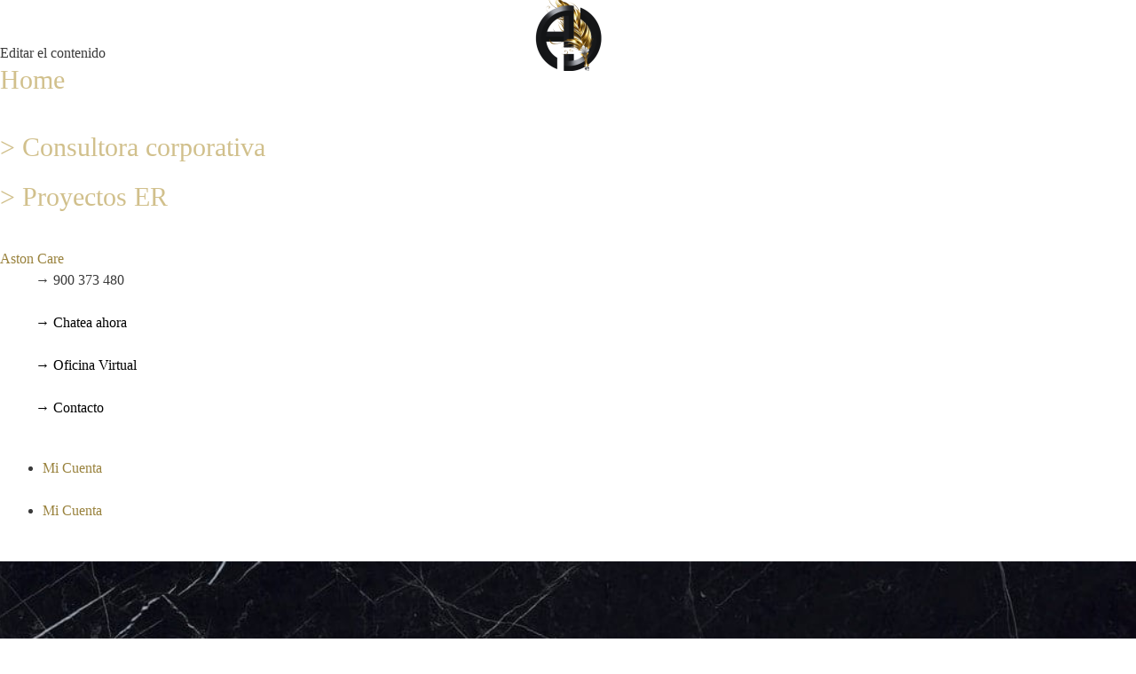

--- FILE ---
content_type: text/html; charset=UTF-8
request_url: https://astondealers.es/bitcoin-pierde-momentum/
body_size: 48234
content:
<!DOCTYPE html><html lang="es"><head><script data-no-optimize="1">var litespeed_docref=sessionStorage.getItem("litespeed_docref");litespeed_docref&&(Object.defineProperty(document,"referrer",{get:function(){return litespeed_docref}}),sessionStorage.removeItem("litespeed_docref"));</script> <meta charset="UTF-8"><link rel="profile" href="https://gmpg.org/xfn/11"><title>Bitcoin pierde momentum. &#8211; ASTON DEALERS®</title><meta name='robots' content='max-image-preview:large' />
 <script data-cfasync="false" data-pagespeed-no-defer>var gtm4wp_datalayer_name = "dataLayer";
	var dataLayer = dataLayer || [];</script> 
 <script data-cfasync="false" data-pagespeed-no-defer>window.dataLayerPYS = window.dataLayerPYS || [];</script> <script type='application/javascript'  id='pys-version-script'>console.log('PixelYourSite Free version 11.1.3');</script> <link rel='dns-prefetch' href='//fonts.googleapis.com' /><link href='https://fonts.gstatic.com' crossorigin rel='preconnect' /><link rel="alternate" type="application/rss+xml" title="ASTON DEALERS® &raquo; Feed" href="https://astondealers.es/feed/" /><link rel="alternate" type="application/rss+xml" title="ASTON DEALERS® &raquo; Feed de los comentarios" href="https://astondealers.es/comments/feed/" /><link rel="alternate" type="application/rss+xml" title="ASTON DEALERS® &raquo; Comentario Bitcoin pierde momentum. del feed" href="https://astondealers.es/bitcoin-pierde-momentum/feed/" /><style id="litespeed-ucss">.is-style-outline>:where(.wp-block-button__link),:where(.wp-block-button__link).is-style-outline{border:2px solid;padding:.667em 1.333em}:where(.wp-block-columns.has-background){padding:1.25em 2.375em}ul{box-sizing:border-box}.wp-block-navigation:where(:not([class*=has-text-decoration])) a,.wp-block-navigation:where(:not([class*=has-text-decoration])) a:active,.wp-block-navigation:where(:not([class*=has-text-decoration])) a:focus{text-decoration:none}.wp-block-navigation .has-child :where(.wp-block-navigation__submenu-container){background-color:inherit;color:inherit;position:absolute;z-index:2;display:flex;flex-direction:column;align-items:normal;opacity:0;transition:opacity .1s linear;visibility:hidden;width:0;height:0;overflow:hidden;left:-1px;top:100%}.wp-block-navigation .has-child :where(.wp-block-navigation__submenu-container)>.wp-block-navigation-item>.wp-block-navigation-item__content{display:flex;flex-grow:1}.wp-block-navigation .has-child :where(.wp-block-navigation__submenu-container)>.wp-block-navigation-item>.wp-block-navigation-item__content .wp-block-navigation__submenu-icon{margin-right:0;margin-left:auto}.wp-block-navigation .has-child :where(.wp-block-navigation__submenu-container) .wp-block-navigation-item__content{margin:0}@media (min-width:782px){.wp-block-navigation .has-child :where(.wp-block-navigation__submenu-container) .wp-block-navigation__submenu-container{left:100%;top:-1px}.wp-block-navigation .has-child :where(.wp-block-navigation__submenu-container) .wp-block-navigation__submenu-container:before{content:"";position:absolute;right:100%;height:100%;display:block;width:.5em;background:0 0}.wp-block-navigation .has-child :where(.wp-block-navigation__submenu-container) .wp-block-navigation__submenu-icon{margin-right:.25em}.wp-block-navigation .has-child :where(.wp-block-navigation__submenu-container) .wp-block-navigation__submenu-icon svg{transform:rotate(-90deg)}}.wp-block-navigation .has-child:where(:not(.open-on-click)):hover>.wp-block-navigation__submenu-container{visibility:visible;overflow:visible;opacity:1;width:auto;height:auto;min-width:200px}.wp-block-navigation .has-child:where(:not(.open-on-click):not(.open-on-hover-click)):focus-within>.wp-block-navigation__submenu-container{visibility:visible;overflow:visible;opacity:1;width:auto;height:auto;min-width:200px}.wp-block-navigation:where(.has-background),.wp-block-navigation:where(.has-background) .wp-block-navigation .wp-block-page-list,.wp-block-navigation:where(.has-background) .wp-block-navigation__container{gap:inherit}.wp-block-navigation :where(.wp-block-navigation__submenu-container) .wp-block-navigation-item__content,.wp-block-navigation:where(.has-background) .wp-block-navigation-item__content{padding:.5em 1em}.has-drop-cap:not(:focus):first-letter{float:left;font-size:8.4em;line-height:.68;font-weight:100;margin:.05em .1em 0 0;text-transform:uppercase;font-style:normal}:where(p.has-text-color:not(.has-link-color)) a{color:inherit}.wp-block-post-comments .comment-reply-title :where(small){font-size:var(--wp--preset--font-size--medium,smaller);margin-left:.5em}.wp-block-post-comments-form[style*=font-weight] :where(.comment-reply-title){font-weight:inherit}.wp-block-post-comments-form[style*=font-family] :where(.comment-reply-title){font-family:inherit}.wp-block-post-comments-form[class*=-font-size] :where(.comment-reply-title),.wp-block-post-comments-form[style*=font-size] :where(.comment-reply-title){font-size:inherit}.wp-block-post-comments-form[style*=line-height] :where(.comment-reply-title){line-height:inherit}.wp-block-post-comments-form[style*=font-style] :where(.comment-reply-title){font-style:inherit}.wp-block-post-comments-form[style*=letter-spacing] :where(.comment-reply-title){letter-spacing:inherit}.wp-block-post-comments-form .comment-reply-title :where(small){font-size:var(--wp--preset--font-size--medium,smaller);margin-left:.5em}:root{--wp--preset--font-size--normal:16px;--wp--preset--font-size--huge:42px}.screen-reader-text{-webkit-clip-path:inset(50%);clip-path:inset(50%);overflow-wrap:normal!important}.screen-reader-text:focus{background-color:#fff;border-radius:3px;-webkit-clip-path:none;clip-path:none;font-size:.875rem;left:5px;line-height:normal;top:5px}html :where(.has-border-color),html :where([style*=border-width]){border-style:solid}html :where(img[class*=wp-image-]){height:auto;max-width:100%}.components-custom-select-control__button:focus:not(:disabled){border-color:var(--wp-admin-theme-color);box-shadow:0 0 0 1px var(--wp-admin-theme-color)}.components-snackbar__action.components-button:not(:disabled):not([aria-disabled=true]):not(.is-secondary){text-decoration:underline;background-color:transparent}.components-snackbar__action.components-button:not(:disabled):not([aria-disabled=true]):not(.is-secondary):focus{color:#fff;box-shadow:none;outline:1px dotted #fff}.components-snackbar__action.components-button:not(:disabled):not([aria-disabled=true]):not(.is-secondary):hover{color:var(--wp-admin-theme-color)}.theme-twentytwentyone .wc-block-components-chip button.wc-block-components-chip__remove:not(:hover):not(:active):not(.has-background),.theme-twentytwentyone .wc-block-components-chip:active button.wc-block-components-chip__remove:not(:hover):not(:active):not(.has-background),.theme-twentytwentyone .wc-block-components-chip:focus button.wc-block-components-chip__remove:not(:hover):not(:active):not(.has-background),.theme-twentytwentyone .wc-block-components-chip:hover button.wc-block-components-chip__remove:not(:hover):not(:active):not(.has-background){background:0 0}.wc-block-components-checkbox .wc-block-components-checkbox__input[type=checkbox]:not(:checked)+.wc-block-components-checkbox__mark{display:none}.wc-block-components-totals-wrapper.slot-wrapper>*>:after{border-style:solid;border-width:0 0 1px;bottom:0;content:"";display:block;left:0;opacity:.3;pointer-events:none;position:absolute;right:0;top:0}:where(div[data-block-name="woocommerce/legacy-template"]){margin-left:auto;margin-right:auto;max-width:1000px}body{--wp--preset--color--black:#000;--wp--preset--color--cyan-bluish-gray:#abb8c3;--wp--preset--color--white:#fff;--wp--preset--color--pale-pink:#f78da7;--wp--preset--color--vivid-red:#cf2e2e;--wp--preset--color--luminous-vivid-orange:#ff6900;--wp--preset--color--luminous-vivid-amber:#fcb900;--wp--preset--color--light-green-cyan:#7bdcb5;--wp--preset--color--vivid-green-cyan:#00d084;--wp--preset--color--pale-cyan-blue:#8ed1fc;--wp--preset--color--vivid-cyan-blue:#0693e3;--wp--preset--color--vivid-purple:#9b51e0;--wp--preset--gradient--vivid-cyan-blue-to-vivid-purple:linear-gradient(135deg,rgba(6,147,227,1) 0%,#9b51e0 100%);--wp--preset--gradient--light-green-cyan-to-vivid-green-cyan:linear-gradient(135deg,#7adcb4 0%,#00d082 100%);--wp--preset--gradient--luminous-vivid-amber-to-luminous-vivid-orange:linear-gradient(135deg,rgba(252,185,0,1) 0%,rgba(255,105,0,1) 100%);--wp--preset--gradient--luminous-vivid-orange-to-vivid-red:linear-gradient(135deg,rgba(255,105,0,1) 0%,#cf2e2e 100%);--wp--preset--gradient--very-light-gray-to-cyan-bluish-gray:linear-gradient(135deg,#eee 0%,#a9b8c3 100%);--wp--preset--gradient--cool-to-warm-spectrum:linear-gradient(135deg,#4aeadc 0%,#9778d1 20%,#cf2aba 40%,#ee2c82 60%,#fb6962 80%,#fef84c 100%);--wp--preset--gradient--blush-light-purple:linear-gradient(135deg,#ffceec 0%,#9896f0 100%);--wp--preset--gradient--blush-bordeaux:linear-gradient(135deg,#fecda5 0%,#fe2d2d 50%,#6b003e 100%);--wp--preset--gradient--luminous-dusk:linear-gradient(135deg,#ffcb70 0%,#c751c0 50%,#4158d0 100%);--wp--preset--gradient--pale-ocean:linear-gradient(135deg,#fff5cb 0%,#b6e3d4 50%,#33a7b5 100%);--wp--preset--gradient--electric-grass:linear-gradient(135deg,#caf880 0%,#71ce7e 100%);--wp--preset--gradient--midnight:linear-gradient(135deg,#020381 0%,#2874fc 100%);--wp--preset--duotone--dark-grayscale:url('#wp-duotone-dark-grayscale');--wp--preset--duotone--grayscale:url('#wp-duotone-grayscale');--wp--preset--duotone--purple-yellow:url('#wp-duotone-purple-yellow');--wp--preset--duotone--blue-red:url('#wp-duotone-blue-red');--wp--preset--duotone--midnight:url('#wp-duotone-midnight');--wp--preset--duotone--magenta-yellow:url('#wp-duotone-magenta-yellow');--wp--preset--duotone--purple-green:url('#wp-duotone-purple-green');--wp--preset--duotone--blue-orange:url('#wp-duotone-blue-orange');--wp--preset--font-size--small:13px;--wp--preset--font-size--medium:20px;--wp--preset--font-size--large:36px;--wp--preset--font-size--x-large:42px}@media only screen and (max-width:768px){:root{--woocommerce:#a46497;--wc-green:#7ad03a;--wc-red:#a00;--wc-orange:#ffba00;--wc-blue:#2ea2cc;--wc-primary:#a46497;--wc-primary-text:#fff;--wc-secondary:#ebe9eb;--wc-secondary-text:#515151;--wc-highlight:#77a464;--wc-highligh-text:#fff;--wc-content-bg:#fff;--wc-subtext:#767676}}:root{--woocommerce:#a46497;--wc-green:#7ad03a;--wc-red:#a00;--wc-orange:#ffba00;--wc-blue:#2ea2cc;--wc-primary:#a46497;--wc-primary-text:#fff;--wc-secondary:#ebe9eb;--wc-secondary-text:#515151;--wc-highlight:#77a464;--wc-highligh-text:#fff;--wc-content-bg:#fff;--wc-subtext:#767676}@font-face{font-display:swap;font-family:star;src:url(/wp-content/plugins/woocommerce/assets/fonts/star.eot);src:url(/wp-content/plugins/woocommerce/assets/fonts/star.eot?#iefix) format("embedded-opentype"),url(/wp-content/plugins/woocommerce/assets/fonts/star.woff) format("woff"),url(/wp-content/plugins/woocommerce/assets/fonts/star.ttf) format("truetype"),url(/wp-content/plugins/woocommerce/assets/fonts/star.svg#star) format("svg");font-weight:400;font-style:normal}@font-face{font-display:swap;font-family:WooCommerce;src:url(/wp-content/plugins/woocommerce/assets/fonts/WooCommerce.eot);src:url(/wp-content/plugins/woocommerce/assets/fonts/WooCommerce.eot?#iefix) format("embedded-opentype"),url(/wp-content/plugins/woocommerce/assets/fonts/WooCommerce.woff) format("woff"),url(/wp-content/plugins/woocommerce/assets/fonts/WooCommerce.ttf) format("truetype"),url(/wp-content/plugins/woocommerce/assets/fonts/WooCommerce.svg#WooCommerce) format("svg");font-weight:400;font-style:normal}.screen-reader-text{word-wrap:normal!important}.plyr:fullscreen{background:#000;border-radius:0!important;height:100%;margin:0;width:100%}.plyr:fullscreen video{height:100%}.plyr:fullscreen .plyr__video-wrapper{height:100%;position:static}.plyr:fullscreen.plyr--vimeo .plyr__video-wrapper{height:0;position:relative}.plyr:fullscreen .plyr__control .icon--exit-fullscreen{display:block}.plyr:fullscreen .plyr__control .icon--exit-fullscreen+svg{display:none}.plyr:fullscreen.plyr--hide-controls{cursor:none}@media (min-width:1024px){.plyr:fullscreen .plyr__captions{font-size:21px;font-size:var(--plyr-font-size-xlarge,21px)}}@font-face{font-display:swap;font-family:fcicons;src:url([data-uri]) format("truetype");font-weight:400;font-style:normal}.fc-button:not(:disabled){cursor:pointer}.fc-button-primary:not(:disabled).fc-button-active,.fc-button-primary:not(:disabled):active{color:#fff;background-color:#1a252f;border-color:#151e27}.fc-button-primary:not(:disabled).fc-button-active:focus,.fc-button-primary:not(:disabled):active:focus{-webkit-box-shadow:0 0 0 .2rem rgba(76,91,106,.5);box-shadow:0 0 0 .2rem rgba(76,91,106,.5)}@media only screen and (min-width:1025px){.elementor-element.elementor-grid-1,.elementor-element.elementor-grid-3{position:relative}}@media only screen and (max-width:1024px)and (min-width:766px){.elementor-element.elementor-grid-tablet-2{position:relative}}@media only screen and (max-width:767px){.elementor-element.elementor-grid-mobile-1{position:relative}}@supports (-webkit-appearance:none) or (-moz-appearance:none){.eael-lr-form-wrapper input[type=checkbox]:hover:not(:checked):not(:disabled){--bc:var(--border-hover)}.eael-lr-form-wrapper input[type=checkbox].lr-toggle:disabled:not(:checked):after{opacity:.6}}.country-selector{z-index:9999;text-align:left;position:relative;display:inline-block;width:auto}.country-selector ul{padding:0;z-index:1010;list-style:none;margin:0}.country-selector.weglot-dropdown{background-color:#fff}.country-selector.weglot-dropdown ul{position:absolute;min-width:100%;border:1px solid #ebeef0;background:#fff;left:0;top:initial;-webkit-box-sizing:border-box;box-sizing:border-box;display:none;padding:0}.country-selector.weglot-default{position:fixed;bottom:0;right:40px}.grid-container:after{clear:both}@-ms-viewport{width:auto}.grid-container:after,.grid-container:before{content:".";display:block;overflow:hidden;visibility:hidden;font-size:0;line-height:0;width:0;height:0}.grid-container{margin-left:auto;margin-right:auto;max-width:1200px;padding-left:10px;padding-right:10px}.grid-parent{padding-left:0;padding-right:0}a,body,div,form,html,iframe,label,li,small,span,strong{border:0;margin:0;padding:0}h1,h2,h3,h4,p,ul{border:0;padding:0}html{font-family:sans-serif;-webkit-text-size-adjust:100%;-ms-text-size-adjust:100%}#moove_gdpr_cookie_modal span.tab-title,.comment-form #author,.comment-form #email,.comment-form #url,article,aside,section{display:block}ul{margin:0 0 1.5em 3em;list-style:disc}blockquote:after,blockquote:before{content:""}a{background-color:transparent}a img,blockquote{border:0}body,button,input,textarea{font-family:-apple-system,system-ui,BlinkMacSystemFont,"Segoe UI",Helvetica,Arial,sans-serif,"Apple Color Emoji","Segoe UI Emoji","Segoe UI Symbol";text-transform:none}button,input,textarea{line-height:1.5}blockquote,p{margin:0 0 1.5em}h1,h2,h3,h4{font-style:inherit}h4{font-size:100%}blockquote{border-left:5px solid rgba(0,0,0,.05);padding:20px;font-size:1.2em;font-style:italic;position:relative}blockquote p:last-child{margin:0}h1,h2,h3{font-size:40px;line-height:1.2em;text-transform:none}h2,h3{font-size:30px}h3{font-size:20px}h1,h2,h3,h4{margin:0 0 20px;font-family:"Montserrat",sans-serif;font-weight:500}strong{font-weight:700}i{font-style:italic}small{font-size:75%}img{height:auto;max-width:100%}button,input{vertical-align:baseline}button,input,textarea{margin:0;*vertical-align:middle}button,input[type=submit]{border:1px solid transparent;background:#666;cursor:pointer;-webkit-appearance:button;padding:10px 20px}input[type=checkbox]{box-sizing:border-box;padding:0}button::-moz-focus-inner,input::-moz-focus-inner{border:0;padding:0}input[type=email],input[type=text],input[type=url],textarea{background:#fafafa;border:1px solid #ccc;border-radius:0;padding:10px 15px;box-sizing:border-box;max-width:100%}textarea{overflow:auto;vertical-align:top;width:100%}a,button,input{transition:color .1s ease-in-out,background-color .1s ease-in-out}a,a:focus,a:hover,a:visited{text-decoration:none}.size-large,.size-medium{max-width:100%;height:auto}.screen-reader-text{position:absolute!important}.screen-reader-text:focus{clip:auto!important;height:auto;width:auto;display:block;font-size:1em;font-weight:700;padding:15px 23px 14px;color:#333;background:#fff;z-index:100000;text-decoration:none;box-shadow:0 0 2px 2px rgba(0,0,0,.6)}.site-content:after,.site-footer:after{content:"";display:table;clear:both}.post{margin:0 0 2em}.site-content{word-wrap:break-word}.full-width-content .container.grid-container,iframe{max-width:100%}.comment-respond{margin-top:0}.comment-form>.form-submit{margin-bottom:0}.comment-form input,.comment-form-comment{margin-bottom:10px}#wp-comment-cookies-consent{margin-right:7px}.generate-back-to-top:before{content:"\f106";font-family:GeneratePress;-moz-osx-font-smoothing:grayscale;-webkit-font-smoothing:antialiased;font-style:normal;font-variant:normal;text-rendering:auto;line-height:1;speak:none}.generate-back-to-top,.generate-back-to-top:visited{font-size:20px;border-radius:3px;position:fixed;bottom:30px;right:30px;line-height:40px;width:40px;text-align:center;z-index:10;transition:opacity .3s ease-in-out}.generate-back-to-top .screen-reader-text{left:0;margin:0}.container.grid-container{width:auto}body{background-color:#fff;color:#3a3a3a}a,a:visited{color:#99823d}a:active,a:focus,a:hover{color:#d1c08c}body .grid-container{max-width:1480px}body,button,input,textarea{font-family:"Montserrat",sans-serif;font-weight:400;font-size:16px}body{line-height:1.7}button:not(.menu-toggle),input[type=submit]{font-family:"Montserrat",sans-serif;font-weight:700;text-transform:uppercase;font-size:17px}@media (max-width:768px){h1{font-size:30px}h2{font-size:25px}}h1{color:#99823d}input[type=email],input[type=text],input[type=url],textarea{color:#666;background-color:#fafafa;border-color:#ccc}input[type=email]:focus,input[type=text]:focus,input[type=url]:focus,textarea:focus{color:#666;background-color:#fff;border-color:#bfbfbf}button,input[type=submit]{color:#fff;background-color:#590011}button:focus,button:hover,input[type=submit]:focus,input[type=submit]:hover{color:#fff;background-color:#590011}.generate-back-to-top,.generate-back-to-top:visited{background-color:rgba(0,0,0,.4);color:#fff}.generate-back-to-top:focus,.generate-back-to-top:hover{background-color:rgba(0,0,0,.6);color:#fff}.container.grid-container{max-width:1560px}@font-face{font-display:swap;font-family:"GeneratePress";src:url(https://astondealers.es/wp-content/themes/generatepress/fonts/generatepress.eot);src:url(https://astondealers.es/wp-content/themes/generatepress/fonts/generatepress.eot#iefix) format("embedded-opentype"),url(https://astondealers.es/wp-content/themes/generatepress/fonts/generatepress.woff2) format("woff2"),url(https://astondealers.es/wp-content/themes/generatepress/fonts/generatepress.woff) format("woff"),url(https://astondealers.es/wp-content/themes/generatepress/fonts/generatepress.ttf) format("truetype"),url(https://astondealers.es/wp-content/themes/generatepress/fonts/generatepress.svg#GeneratePress) format("svg");font-weight:400;font-style:normal}@media (max-width:768px){a,body,button,input,textarea{-webkit-transition:all 0s ease-in-out;-moz-transition:all 0s ease-in-out;-o-transition:all 0s ease-in-out;transition:all 0s ease-in-out}}@font-face{font-display:swap;font-family:eicons;src:url(/wp-content/plugins/elementor/assets/lib/eicons/fonts/eicons.eot?5.15.0);src:url(/wp-content/plugins/elementor/assets/lib/eicons/fonts/eicons.eot?5.15.0#iefix) format("embedded-opentype"),url(/wp-content/plugins/elementor/assets/lib/eicons/fonts/eicons.woff2?5.15.0) format("woff2"),url(/wp-content/plugins/elementor/assets/lib/eicons/fonts/eicons.woff?5.15.0) format("woff"),url(/wp-content/plugins/elementor/assets/lib/eicons/fonts/eicons.ttf?5.15.0) format("truetype"),url(/wp-content/plugins/elementor/assets/lib/eicons/fonts/eicons.svg?5.15.0#eicon) format("svg");font-weight:400;font-style:normal}.elementor-column-gap-default>.elementor-row>.elementor-column>.elementor-element-populated>.elementor-widget-wrap{padding:10px}.elementor-column-gap-extended>.elementor-row>.elementor-column>.elementor-element-populated>.elementor-widget-wrap{padding:15px}@media (max-width:767px){.elementor-column{width:100%}}.dialog-close-button:not(:hover){opacity:.4}.elementor-templates-modal__header__item>i:not(:hover){color:#a4afb7}.elementor-templates-modal__header__close--skip>i:not(:hover){color:#fff}.elementor-screen-only{position:absolute}.elementor-screen-only,.screen-reader-text{top:-10000em;width:1px;height:1px;margin:-1px;padding:0;overflow:hidden;clip:rect(0,0,0,0);border:0}.elementor-clearfix:after{content:"";display:block;clear:both;width:0;height:0}.elementor{-webkit-hyphens:manual;-ms-hyphens:manual;hyphens:manual}.elementor *,.elementor :after,.elementor :before{-webkit-box-sizing:border-box;box-sizing:border-box}.elementor a,.elementor img{-webkit-box-shadow:none;box-shadow:none}.elementor a{text-decoration:none}.elementor img{height:auto;max-width:100%;border:0;border-radius:0}.elementor iframe{max-width:100%;width:100%;margin:0;line-height:1;border:0}.elementor .elementor-background-overlay{height:100%;width:100%;top:0;left:0;position:absolute}.elementor-element{--flex-direction:initial;--flex-wrap:initial;--justify-content:initial;--align-items:initial;--align-content:initial;--gap:initial;--flex-basis:initial;--flex-grow:initial;--flex-shrink:initial;--order:initial;--align-self:initial;-webkit-box-orient:vertical;-webkit-box-direction:normal;-ms-flex-direction:var(--flex-direction);flex-direction:var(--flex-direction);-ms-flex-wrap:var(--flex-wrap);flex-wrap:var(--flex-wrap);-webkit-box-pack:var(--justify-content);-ms-flex-pack:var(--justify-content);justify-content:var(--justify-content);-webkit-box-align:var(--align-items);-ms-flex-align:var(--align-items);align-items:var(--align-items);-ms-flex-line-pack:var(--align-content);align-content:var(--align-content);gap:var(--gap);-ms-flex-preferred-size:var(--flex-basis);flex-basis:var(--flex-basis);-webkit-box-flex:var(--flex-grow);-ms-flex-positive:var(--flex-grow);flex-grow:var(--flex-grow);-ms-flex-negative:var(--flex-shrink);flex-shrink:var(--flex-shrink);-webkit-box-ordinal-group:var(--order);-ms-flex-order:var(--order);order:var(--order);-ms-flex-item-align:var(--align-self);align-self:var(--align-self)}.elementor-align-center{text-align:center}.elementor-align-center .elementor-button{width:auto}@media (max-width:1024px){.elementor-tablet-align-center{text-align:center}.elementor-tablet-align-left{text-align:left}}@media (max-width:767px){.elementor-mobile-align-center{text-align:center}.elementor-mobile-align-left{text-align:left}}:root{--page-title-display:block}.elementor-page-title{display:var(--page-title-display)}.elementor-section{position:relative}.elementor-section .elementor-container{display:-webkit-box;display:-ms-flexbox;display:flex;margin-right:auto;margin-left:auto;position:relative}@media (max-width:1024px){.elementor-section .elementor-container{-ms-flex-wrap:wrap;flex-wrap:wrap}}.elementor-section.elementor-section-items-middle>.elementor-container{-webkit-box-align:center;-ms-flex-align:center;align-items:center}@media (min-width:768px){.elementor-section.elementor-section-height-full{height:100vh}.elementor-section.elementor-section-height-full>.elementor-container{height:100%}}.elementor-row{width:100%;display:-webkit-box;display:-ms-flexbox;display:flex}@media (max-width:1024px){.elementor-row{-ms-flex-wrap:wrap;flex-wrap:wrap}}.elementor-widget-wrap{position:relative;width:100%;-ms-flex-wrap:wrap;flex-wrap:wrap;-ms-flex-line-pack:start;align-content:flex-start}.elementor:not(.elementor-bc-flex-widget) .elementor-widget-wrap{display:-webkit-box;display:-ms-flexbox;display:flex}.elementor-widget-wrap>.elementor-element{width:100%}.elementor-widget{position:relative}.elementor-column,.elementor-column-wrap{position:relative;display:-webkit-box;display:-ms-flexbox;display:flex}.elementor-column{min-height:1px}.elementor-column-wrap{width:100%}@media (min-width:768px){.elementor-column.elementor-col-25{width:25%}.elementor-column.elementor-col-33{width:33.333%}.elementor-column.elementor-col-50{width:50%}.elementor-column.elementor-col-100{width:100%}}@media (max-width:767px){.elementor-column{width:100%}}ul.elementor-icon-list-items.elementor-inline-items{display:-webkit-box;display:-ms-flexbox;display:flex;-ms-flex-wrap:wrap;flex-wrap:wrap}ul.elementor-icon-list-items.elementor-inline-items .elementor-inline-item{word-break:break-word}.elementor-grid{display:grid;grid-column-gap:var(--grid-column-gap);grid-row-gap:var(--grid-row-gap)}.elementor-grid .elementor-grid-item{min-width:0}.elementor-grid-0 .elementor-grid{display:inline-block;width:100%;word-spacing:var(--grid-column-gap);margin-bottom:calc(-1*var(--grid-row-gap))}.elementor-grid-0 .elementor-grid .elementor-grid-item{display:inline-block;margin-bottom:var(--grid-row-gap);word-break:break-word}.elementor-grid-1 .elementor-grid{grid-template-columns:repeat(1,1fr)}.elementor-grid-3 .elementor-grid{grid-template-columns:repeat(3,1fr)}@media (max-width:1024px){.elementor-grid-tablet-2 .elementor-grid{grid-template-columns:repeat(2,1fr)}}@media (max-width:767px){.elementor-grid-mobile-1 .elementor-grid{grid-template-columns:repeat(1,1fr)}}:is(.elementor-section-wrap,[data-elementor-id])>.e-container{--margin-right:auto;--margin-left:auto}.e-container>.e-container>.elementor-element-overlay>.elementor-editor-element-settings:hover>:is(.elementor-editor-element-duplicate,.elementor-editor-element-remove),.elementor-widget .e-container>.elementor-element-overlay>.elementor-editor-element-settings:hover>:is(.elementor-editor-element-duplicate,.elementor-editor-element-remove){-webkit-margin-start:0;margin-inline-start:0}.elementor-element .elementor-widget-container{-webkit-transition:background .3s,border .3s,border-radius .3s,-webkit-box-shadow .3s;-o-transition:background .3s,border .3s,border-radius .3s,box-shadow .3s;transition:background .3s,border .3s,border-radius .3s,box-shadow .3s;transition:background .3s,border .3s,border-radius .3s,box-shadow .3s,-webkit-box-shadow .3s}.elementor-button{display:inline-block;line-height:1;background-color:#818a91;font-size:15px;padding:12px 24px;border-radius:3px;color:#fff;fill:#fff;text-align:center;-webkit-transition:all .3s;-o-transition:all .3s;transition:all .3s}.elementor-button:focus,.elementor-button:hover,.elementor-button:visited{color:#fff}.elementor-button-content-wrapper{display:-webkit-box;display:-ms-flexbox;display:flex;-webkit-box-pack:center;-ms-flex-pack:center;justify-content:center}.elementor-button-text{-webkit-box-flex:1;-ms-flex-positive:1;flex-grow:1;-webkit-box-ordinal-group:11;-ms-flex-order:10;order:10;display:inline-block}.elementor-button.elementor-size-xl{font-size:20px;padding:25px 50px;border-radius:6px}.elementor-button span{text-decoration:inherit}.elementor-icon{display:inline-block;line-height:1;-webkit-transition:all .3s;-o-transition:all .3s;transition:all .3s;color:#818a91;font-size:50px;text-align:center}.elementor-icon:hover{color:#818a91}.elementor-icon i{width:1em;height:1em;position:relative;display:block}.elementor-icon i:before{position:absolute;left:50%;-webkit-transform:translateX(-50%);-ms-transform:translateX(-50%);transform:translateX(-50%)}.elementor-post__thumbnail__link{-webkit-transition:none;-o-transition:none;transition:none}.elementor .elementor-element ul.elementor-icon-list-items{padding:0}@media (max-width:767px){.elementor .elementor-hidden-mobile,.elementor .elementor-hidden-phone{display:none}}@media (min-width:768px) and (max-width:1024px){.elementor .elementor-hidden-tablet{display:none}}@media (min-width:1025px) and (max-width:99999px){.elementor .elementor-hidden-desktop{display:none}}.elementor-widget-divider{--divider-border-style:none;--divider-border-width:1px;--divider-color:#2c2c2c;--divider-icon-size:20px;--divider-element-spacing:10px;--divider-pattern-height:24px;--divider-pattern-size:20px;--divider-pattern-url:none;--divider-pattern-repeat:repeat-x}.elementor-widget-divider .elementor-divider{display:-webkit-box;display:-ms-flexbox;display:flex}.elementor-widget-divider .elementor-divider-separator{display:-webkit-box;display:-ms-flexbox;display:flex;margin:0;direction:ltr}.elementor-widget-divider:not(.elementor-widget-divider--view-line_text):not(.elementor-widget-divider--view-line_icon) .elementor-divider-separator{border-top:var(--divider-border-width) var(--divider-border-style) var(--divider-color)}.elementor-heading-title{padding:0;margin:0;line-height:1}.elementor-widget-heading .elementor-heading-title[class*=elementor-size-]>a{color:inherit;font-size:inherit;line-height:inherit}.elementor-widget.elementor-icon-list--layout-inline .elementor-widget-container{overflow:hidden}.elementor-widget .elementor-icon-list-items.elementor-inline-items{margin-right:-8px;margin-left:-8px}.elementor-widget .elementor-icon-list-items.elementor-inline-items .elementor-icon-list-item{margin-right:8px;margin-left:8px}.elementor-widget .elementor-icon-list-items.elementor-inline-items .elementor-icon-list-item:after{width:auto;left:auto;position:relative;height:100%;border-top:0;border-bottom:0;border-right:0;border-left-width:1px;border-style:solid;right:-8px}.elementor-widget .elementor-icon-list-items{list-style-type:none;margin:0;padding:0}.elementor-widget .elementor-icon-list-item{margin:0;padding:0;position:relative}.elementor-widget .elementor-icon-list-item:after{position:absolute;bottom:0;width:100%}.elementor-widget .elementor-icon-list-item,.elementor-widget .elementor-icon-list-item a{-webkit-box-align:center;-ms-flex-align:center;align-items:center;font-size:inherit}.elementor-widget .elementor-icon-list-icon+.elementor-icon-list-text{-ms-flex-item-align:center;align-self:center;padding-left:5px}.elementor-widget .elementor-icon-list-icon,.elementor-widget .elementor-icon-list-item,.elementor-widget .elementor-icon-list-item a{display:-webkit-box;display:-ms-flexbox;display:flex}.elementor-widget .elementor-icon-list-icon i{width:1.25em;font-size:var(--e-icon-list-icon-size)}.elementor-widget.elementor-widget-icon-list .elementor-icon-list-icon{text-align:var(--e-icon-list-icon-align)}.elementor-widget.elementor-list-item-link-full_width a{width:100%}.elementor-widget.elementor-align-center .elementor-icon-list-item,.elementor-widget.elementor-align-center .elementor-icon-list-item a,.elementor-widget.elementor-align-center .elementor-inline-items{-webkit-box-pack:center;-ms-flex-pack:center;justify-content:center}.elementor-widget.elementor-align-center .elementor-icon-list-item:after{margin:auto}.elementor-widget:not(.elementor-align-right) .elementor-icon-list-item:after{left:0}.elementor-widget:not(.elementor-align-left) .elementor-icon-list-item:after{right:0}@media (min-width:-1px){.elementor-widget:not(.elementor-widescreen-align-right) .elementor-icon-list-item:after{left:0}.elementor-widget:not(.elementor-widescreen-align-left) .elementor-icon-list-item:after{right:0}}@media (max-width:-1px){.elementor-widget:not(.elementor-laptop-align-right) .elementor-icon-list-item:after{left:0}.elementor-widget:not(.elementor-laptop-align-left) .elementor-icon-list-item:after{right:0}.elementor-widget:not(.elementor-tablet_extra-align-right) .elementor-icon-list-item:after{left:0}.elementor-widget:not(.elementor-tablet_extra-align-left) .elementor-icon-list-item:after{right:0}}@media (max-width:1024px){.elementor-widget.elementor-tablet-align-center .elementor-icon-list-item,.elementor-widget.elementor-tablet-align-center .elementor-icon-list-item a,.elementor-widget.elementor-tablet-align-center .elementor-inline-items{-webkit-box-pack:center;-ms-flex-pack:center;justify-content:center}.elementor-widget.elementor-tablet-align-center .elementor-icon-list-item:after{margin:auto}.elementor-widget.elementor-tablet-align-left .elementor-icon-list-item,.elementor-widget.elementor-tablet-align-left .elementor-icon-list-item a{-webkit-box-pack:start;-ms-flex-pack:start;justify-content:flex-start;text-align:left}.elementor-widget:not(.elementor-tablet-align-right) .elementor-icon-list-item:after{left:0}.elementor-widget:not(.elementor-tablet-align-left) .elementor-icon-list-item:after{right:0}}@media (max-width:-1px){.elementor-widget:not(.elementor-mobile_extra-align-right) .elementor-icon-list-item:after{left:0}.elementor-widget:not(.elementor-mobile_extra-align-left) .elementor-icon-list-item:after{right:0}}@media (max-width:767px){.elementor-widget.elementor-mobile-align-center .elementor-icon-list-item,.elementor-widget.elementor-mobile-align-center .elementor-icon-list-item a,.elementor-widget.elementor-mobile-align-center .elementor-inline-items{-webkit-box-pack:center;-ms-flex-pack:center;justify-content:center}.elementor-widget.elementor-mobile-align-center .elementor-icon-list-item:after{margin:auto}.elementor-widget.elementor-mobile-align-left .elementor-icon-list-item,.elementor-widget.elementor-mobile-align-left .elementor-icon-list-item a{-webkit-box-pack:start;-ms-flex-pack:start;justify-content:flex-start;text-align:left}.elementor-widget.elementor-mobile-align-left .elementor-inline-items{-webkit-box-pack:start;-ms-flex-pack:start;justify-content:flex-start}.elementor-widget:not(.elementor-mobile-align-right) .elementor-icon-list-item:after{left:0}.elementor-widget:not(.elementor-mobile-align-left) .elementor-icon-list-item:after{right:0}}.elementor-widget-image{text-align:center}.elementor-widget-image a{display:inline-block}.elementor-widget-image img{vertical-align:middle;display:inline-block}.elementor-widget-social-icons.elementor-grid-0 .elementor-widget-container{line-height:1;font-size:0}.elementor-widget-social-icons .elementor-grid{grid-column-gap:var(--grid-column-gap,5px);grid-row-gap:var(--grid-row-gap,5px);grid-template-columns:var(--grid-template-columns);-webkit-box-pack:var(--justify-content,center);-ms-flex-pack:var(--justify-content,center);justify-content:var(--justify-content,center);justify-items:var(--justify-content,center)}.elementor-icon.elementor-social-icon{font-size:var(--icon-size,25px);line-height:var(--icon-size,25px);width:calc(var(--icon-size,25px) + (2*var(--icon-padding,.5em)));height:calc(var(--icon-size,25px) + (2*var(--icon-padding,.5em)))}.elementor-social-icon{--e-social-icon-icon-color:#fff;display:-webkit-inline-box;display:-ms-inline-flexbox;display:inline-flex;background-color:#818a91;-webkit-box-align:center;-ms-flex-align:center;align-items:center;-webkit-box-pack:center;-ms-flex-pack:center;justify-content:center;text-align:center;cursor:pointer}.elementor-social-icon i{color:var(--e-social-icon-icon-color)}.elementor-social-icon:last-child{margin:0}.elementor-social-icon:hover{opacity:.9;color:#fff}.elementor-social-icon-facebook{background-color:#3b5998}.elementor-social-icon-instagram{background-color:#262626}.elementor-social-icon-linkedin{background-color:#0077b5}.elementor-social-icon-twitter{background-color:#1da1f2}.elementor-social-icon-youtube{background-color:#cd201f}.elementor-column .elementor-spacer-inner{height:var(--spacer-size)}.elementor-kit-2740{--e-global-color-primary:#d1c08c;--e-global-color-secondary:#62b2b1;--e-global-color-text:#333;--e-global-color-accent:#590011;--e-global-color-2720eda7:#6ec1e4;--e-global-color-450a799d:#54595f;--e-global-color-77ed6711:#7a7a7a;--e-global-color-1090f084:#61ce70;--e-global-color-1ee2afd:#4054b2;--e-global-color-501f3a80:#23a455;--e-global-color-2313cf99:#000;--e-global-color-490e840d:#fff;--e-global-color-3edd7ea3:rgba(255,255,255,.27);--e-global-typography-primary-font-family:"Montserrat";--e-global-typography-primary-font-weight:500;--e-global-typography-secondary-font-family:"Montserrat";--e-global-typography-secondary-font-weight:500;--e-global-typography-text-font-family:"Work Sans";--e-global-typography-text-font-weight:400;--e-global-typography-accent-font-family:"Montserrat";--e-global-typography-accent-font-weight:400;color:#3a3a3a;font-family:"Work Sans";font-size:16px;font-weight:400;line-height:1.5em}.elementor-kit-2740 h1{color:#99823d;font-family:"Montserrat";font-size:40px;font-weight:500;line-height:1.2em}.elementor-kit-2740 h2{font-size:30px;font-weight:500}.elementor-kit-2740 h2,.elementor-kit-2740 h3,.elementor-kit-2740 h4{color:#000;font-family:"Montserrat";line-height:1.2em}.elementor-kit-2740 h3{font-size:20px;font-weight:500}.elementor-kit-2740 h4{font-size:18px}.elementor-section.elementor-section-boxed>.elementor-container{max-width:1140px}.elementor-widget:not(:last-child){margin-bottom:20px}.elementor-element{--widgets-spacing:20px}@media (max-width:1024px){.elementor-section.elementor-section-boxed>.elementor-container{max-width:1024px}}@media (max-width:767px){.elementor-section.elementor-section-boxed>.elementor-container{max-width:767px}}.elementor-location-footer:before,.elementor-location-header:before{content:"";display:table;clear:both}[data-elementor-type=popup]:not(.elementor-edit-area){display:none}.elementor-author-box{display:-webkit-box;display:-ms-flexbox;display:flex;-webkit-box-align:center;-ms-flex-align:center;align-items:center}.elementor-author-box__avatar{-ms-flex-negative:0;flex-shrink:0;margin-right:25px}.elementor-author-box__avatar img{width:100px;border-radius:500px;-o-object-fit:cover;object-fit:cover}.elementor-author-box__text{-webkit-box-flex:1;-ms-flex-positive:1;flex-grow:1;font-size:17px}.elementor-author-box__name{font-size:24px;margin-bottom:5px}.elementor-author-box__bio{margin-bottom:.8em}.elementor-widget-author-box:not(.elementor-author-box--layout-image-above) .elementor-author-box__avatar{-ms-flex-item-align:start;align-self:flex-start}.elementor-icon-list-items .elementor-icon-list-item .elementor-icon-list-text{display:inline-block}.elementor-widget-posts:after{display:none}.elementor-posts-container:not(.elementor-posts-masonry){-webkit-box-align:stretch;-ms-flex-align:stretch;align-items:stretch}.elementor-posts-container .elementor-post{padding:0;margin:0}.elementor-posts-container .elementor-post__thumbnail{overflow:hidden}.elementor-posts-container .elementor-post__thumbnail img{display:block;width:100%;max-height:none;max-width:none;-webkit-transition:-webkit-filter .3s;-o-transition:filter .3s;transition:filter .3s;transition:filter .3s,-webkit-filter .3s}.elementor-posts-container .elementor-post__thumbnail__link{position:relative;display:block;width:100%}.elementor-posts .elementor-post{-webkit-box-orient:vertical;-webkit-box-direction:normal;-ms-flex-direction:column;flex-direction:column;-webkit-transition-property:background,border,-webkit-box-shadow;-o-transition-property:background,border,box-shadow;transition-property:background,border,box-shadow;transition-property:background,border,box-shadow,-webkit-box-shadow;-webkit-transition-duration:.25s;-o-transition-duration:.25s;transition-duration:.25s}.elementor-posts .elementor-post__title{font-size:18px;margin:0}.elementor-posts .elementor-post__text{display:var(--item-display,block);-webkit-box-orient:vertical;-webkit-box-direction:normal;-ms-flex-direction:column;flex-direction:column;-webkit-box-flex:1;-ms-flex-positive:1;flex-grow:1}.elementor-posts .elementor-post__meta-data{line-height:1.3em;font-size:12px;margin-bottom:13px;color:#adadad}.elementor-posts .elementor-post__read-more{font-size:12px;font-weight:700;-ms-flex-item-align:start;align-self:flex-start}.elementor-posts .elementor-post__thumbnail{position:relative}.elementor-posts--align-left .elementor-post{text-align:left}.elementor-posts--thumbnail-top .elementor-post__thumbnail__link{margin-bottom:20px}.elementor-posts--thumbnail-top .elementor-post__text{width:100%}.elementor-posts--thumbnail-top.elementor-posts--align-left .elementor-post__thumbnail__link{margin-right:auto}.elementor-posts .elementor-post,.elementor-posts .elementor-post__card{display:-webkit-box;display:-ms-flexbox;display:flex}.elementor-posts .elementor-post__card{-webkit-box-orient:vertical;-webkit-box-direction:normal;-ms-flex-direction:column;flex-direction:column;overflow:hidden;position:relative;background-color:#fff;width:100%;min-height:100%;border-radius:3px;border:0 solid #818a91;-webkit-transition:all .25s;-o-transition:all .25s;transition:all .25s}.elementor-posts .elementor-post__card .elementor-post__thumbnail{position:relative;transform-style:preserve-3d;-webkit-transform-style:preserve-3d}.elementor-posts .elementor-post__card .elementor-post__thumbnail img{width:calc(100% + 1px)}.elementor-posts .elementor-post__card .elementor-post__text{padding:0 30px;margin-bottom:0;margin-top:20px}.elementor-posts .elementor-post__card .elementor-post__read-more{margin-bottom:20px;display:inline-block}.elementor-posts .elementor-post__card .elementor-post__meta-data{padding:15px 30px;margin-bottom:0;border-top:1px solid #eaeaea}.elementor-posts .elementor-post__card .elementor-post__title{font-size:21px;margin-bottom:25px}.elementor-posts .elementor-post__card .elementor-post__read-more{text-transform:uppercase}.elementor-posts .elementor-post__avatar{position:relative;padding:0 30px;width:100%;top:-25px;height:0;pointer-events:none}.elementor-posts .elementor-post__avatar img{border-radius:50%;width:60px;pointer-events:all;-webkit-transform:translateY(-50%);-ms-transform:translateY(-50%);transform:translateY(-50%)}.elementor-posts--thumbnail-top .elementor-posts--skin-cards:not(.elementor-posts-masonry) .elementor-post__meta-data{margin-top:auto}.elementor-posts--show-avatar .elementor-post__thumbnail__link{margin-bottom:25px}.elementor-posts__hover-gradient .elementor-post__card .elementor-post__thumbnail__link:after{display:block;content:"";background-image:-o-linear-gradient(bottom,rgba(0,0,0,.35) 0,transparent 75%);background-image:-webkit-gradient(linear,left bottom,left top,from(rgba(0,0,0,.35)),color-stop(75%,transparent));background-image:linear-gradient(0deg,rgba(0,0,0,.35),transparent 75%);background-repeat:no-repeat;height:100%;width:100%;position:absolute;bottom:0;opacity:1;-webkit-transition:all .3s ease-out;-o-transition:all .3s ease-out;transition:all .3s ease-out}.elementor-posts__hover-gradient .elementor-post__card:hover .elementor-post__thumbnail__link:after{opacity:.5}.elementor-card-shadow-yes .elementor-post__card{-webkit-box-shadow:0 0 10px 0 rgba(0,0,0,.15);box-shadow:0 0 10px 0 rgba(0,0,0,.15)}.elementor-card-shadow-yes .elementor-post__card:hover{-webkit-box-shadow:0 0 30px 0 rgba(0,0,0,.15);box-shadow:0 0 30px 0 rgba(0,0,0,.15)}.elementor-share-buttons--color-official .elementor-share-btn:hover{-webkit-filter:saturate(1.5) brightness(1.2);filter:saturate(1.5) brightness(1.2)}.elementor-share-buttons--color-official.elementor-share-buttons--skin-flat .elementor-share-btn_whatsapp{background-color:#25d366}.elementor-share-buttons--skin-flat .elementor-share-btn{background-color:var(--e-share-buttons-primary-color,#ea4335)}.elementor-share-buttons--skin-flat .elementor-share-btn__icon{color:var(--e-share-buttons-secondary-color,#fff)}.elementor-share-buttons--view-icon .elementor-share-btn,.elementor-share-buttons--view-icon .elementor-share-btn__icon{-webkit-box-pack:center;-ms-flex-pack:center;justify-content:center}.elementor-share-buttons--view-icon .elementor-share-btn__icon{-webkit-box-flex:1;-ms-flex-positive:1;flex-grow:1}.elementor-share-buttons--shape-rounded .elementor-share-btn{border-radius:.5em}.elementor-share-btn,.elementor-share-btn__icon{-webkit-transition-duration:.2s;-o-transition-duration:.2s;transition-duration:.2s;display:-webkit-box;display:-ms-flexbox;display:flex;-webkit-box-align:center;-ms-flex-align:center;align-items:center}.elementor-share-btn{overflow:hidden;font-size:10px;-webkit-box-pack:start;-ms-flex-pack:start;justify-content:flex-start;-webkit-transition-property:background-color,border-color,-webkit-filter;-o-transition-property:filter,background-color,border-color;transition-property:filter,background-color,border-color;transition-property:filter,background-color,border-color,-webkit-filter;height:4.5em;cursor:pointer}.elementor-share-btn__icon{-webkit-transition-property:color,background-color;-o-transition-property:color,background-color;transition-property:color,background-color;-ms-flex-item-align:stretch;align-self:stretch;-webkit-box-pack:center;-ms-flex-pack:center;justify-content:center;width:4.5em;position:relative}.elementor-share-btn__icon i{font-size:var(--e-share-buttons-icon-size,1.7em)}.elementor-widget-share-buttons{text-align:var(--alignment,inherit);-moz-text-align-last:var(--alignment,inherit);text-align-last:var(--alignment,inherit)}.elementor-item:not(:hover):not(:focus):not(.elementor-item-active):not(.highlighted):after,.elementor-item:not(:hover):not(:focus):not(.elementor-item-active):not(.highlighted):before,.swiper-slide:not(:hover) .e-overlay-animation-fade{opacity:0}.swiper-slide:not(:hover) .e-overlay-animation-slide-up{-webkit-transform:translateY(100%);-ms-transform:translateY(100%);transform:translateY(100%)}.swiper-slide:not(:hover) .e-overlay-animation-slide-down{-webkit-transform:translateY(-100%);-ms-transform:translateY(-100%);transform:translateY(-100%)}.swiper-slide:not(:hover) .e-overlay-animation-slide-right{-webkit-transform:translateX(-100%);-ms-transform:translateX(-100%);transform:translateX(-100%)}.swiper-slide:not(:hover) .e-overlay-animation-slide-left{-webkit-transform:translateX(100%);-ms-transform:translateX(100%);transform:translateX(100%)}.swiper-slide:not(:hover) .e-overlay-animation-zoom-in{-webkit-transform:scale(.5);-ms-transform:scale(.5);transform:scale(.5);opacity:0}.elementor-headline{font-size:43px;line-height:1.2;display:block}.elementor-headline-dynamic-text{color:var(--dynamic-text-color,#aebcb9)}.elementor-headline--style-rotate .elementor-headline-dynamic-wrapper{text-align:left}.elementor-headline--style-highlight .elementor-headline-dynamic-wrapper{overflow:visible;text-align:inherit}.elementor-headline--style-highlight .elementor-headline-dynamic-text{z-index:1}.elementor-headline--style-highlight .elementor-headline-plain-text{z-index:1;position:relative}.elementor-headline-text-wrapper{vertical-align:bottom}.elementor-headline-dynamic-wrapper{display:inline-block;position:relative}.elementor-headline-dynamic-wrapper .elementor-headline-dynamic-text{display:inline-block;position:absolute;top:0;left:0}.elementor-headline-dynamic-wrapper .elementor-headline-dynamic-text.elementor-headline-text-active{position:relative}.elementor-headline-animation-type-wave .elementor-headline-dynamic-text{opacity:0}.elementor-headline-animation-type-wave .elementor-headline-dynamic-wrapper{-webkit-transition:width .5s;-o-transition:width .5s;transition:width .5s;overflow:hidden}.elementor-headline-animation-type-wave .elementor-headline-dynamic-text{white-space:nowrap}.e--pointer-double-line.e--animation-grow .elementor-item:not(:hover):not(:focus):not(.elementor-item-active):not(.highlighted):after,.e--pointer-double-line.e--animation-grow .elementor-item:not(:hover):not(:focus):not(.elementor-item-active):not(.highlighted):before,.e--pointer-overline.e--animation-grow .elementor-item:not(:hover):not(:focus):not(.elementor-item-active):not(.highlighted):after,.e--pointer-overline.e--animation-grow .elementor-item:not(:hover):not(:focus):not(.elementor-item-active):not(.highlighted):before,.e--pointer-underline.e--animation-grow .elementor-item:not(:hover):not(:focus):not(.elementor-item-active):not(.highlighted):after,.e--pointer-underline.e--animation-grow .elementor-item:not(:hover):not(:focus):not(.elementor-item-active):not(.highlighted):before{height:0;width:0;left:50%}.e--pointer-double-line.e--animation-drop-out .elementor-item:not(:hover):not(:focus):not(.elementor-item-active):not(.highlighted):before,.e--pointer-overline.e--animation-drop-out .elementor-item:not(:hover):not(:focus):not(.elementor-item-active):not(.highlighted):before,.e--pointer-underline.e--animation-drop-out .elementor-item:not(:hover):not(:focus):not(.elementor-item-active):not(.highlighted):before{top:10px}.e--pointer-double-line.e--animation-drop-out .elementor-item:not(:hover):not(:focus):not(.elementor-item-active):not(.highlighted):after,.e--pointer-overline.e--animation-drop-out .elementor-item:not(:hover):not(:focus):not(.elementor-item-active):not(.highlighted):after,.e--pointer-underline.e--animation-drop-out .elementor-item:not(:hover):not(:focus):not(.elementor-item-active):not(.highlighted):after{bottom:10px}.e--pointer-double-line.e--animation-drop-in .elementor-item:not(:hover):not(:focus):not(.elementor-item-active):not(.highlighted):before,.e--pointer-overline.e--animation-drop-in .elementor-item:not(:hover):not(:focus):not(.elementor-item-active):not(.highlighted):before,.e--pointer-underline.e--animation-drop-in .elementor-item:not(:hover):not(:focus):not(.elementor-item-active):not(.highlighted):before{top:-10px}.e--pointer-double-line.e--animation-drop-in .elementor-item:not(:hover):not(:focus):not(.elementor-item-active):not(.highlighted):after,.e--pointer-overline.e--animation-drop-in .elementor-item:not(:hover):not(:focus):not(.elementor-item-active):not(.highlighted):after,.e--pointer-underline.e--animation-drop-in .elementor-item:not(:hover):not(:focus):not(.elementor-item-active):not(.highlighted):after{bottom:-10px}.e--pointer-double-line.e--animation-slide .elementor-item:not(:hover):not(:focus):not(.elementor-item-active):not(.highlighted):before,.e--pointer-overline.e--animation-slide .elementor-item:not(:hover):not(:focus):not(.elementor-item-active):not(.highlighted):before{width:10px;left:-20px}.e--pointer-double-line.e--animation-slide .elementor-item:not(:hover):not(:focus):not(.elementor-item-active):not(.highlighted):after,.e--pointer-underline.e--animation-slide .elementor-item:not(:hover):not(:focus):not(.elementor-item-active):not(.highlighted):after{width:10px;inset-inline-start:100%}.e--pointer-framed.e--animation-grow .elementor-item:not(:hover):not(:focus):not(.elementor-item-active):not(.highlighted):before{-webkit-transform:scale(.75);-ms-transform:scale(.75);transform:scale(.75)}.e--pointer-framed.e--animation-shrink .elementor-item:not(:hover):not(:focus):not(.elementor-item-active):not(.highlighted):before{-webkit-transform:scale(1.25);-ms-transform:scale(1.25);transform:scale(1.25)}.e--pointer-background.e--animation-shrink .elementor-item:not(:hover):not(:focus):not(.elementor-item-active):not(.highlighted):before{-webkit-transform:scale(1.2);-ms-transform:scale(1.2);transform:scale(1.2);-webkit-transition:.3s;-o-transition:.3s;transition:.3s}.e--pointer-background.e--animation-sweep-left .elementor-item:not(:hover):not(:focus):not(.elementor-item-active):not(.highlighted):before{left:100%}.e--pointer-background.e--animation-sweep-right .elementor-item:not(:hover):not(:focus):not(.elementor-item-active):not(.highlighted):before{right:100%}.e--pointer-background.e--animation-sweep-up .elementor-item:not(:hover):not(:focus):not(.elementor-item-active):not(.highlighted):before{top:100%}.e--pointer-background.e--animation-sweep-down .elementor-item:not(:hover):not(:focus):not(.elementor-item-active):not(.highlighted):before{bottom:100%}.e--pointer-background.e--animation-shutter-out-vertical .elementor-item:not(:hover):not(:focus):not(.elementor-item-active):not(.highlighted):before{bottom:50%;top:50%}.e--pointer-background.e--animation-shutter-out-horizontal .elementor-item:not(:hover):not(:focus):not(.elementor-item-active):not(.highlighted):before{right:50%;left:50%}.she-header-yes{-webkit-transform:all .4 sease-in-out,height .4s ease-in-out,background-color .4s ease-in-out,border-bottom-width .4s ease-in-out,border-bottom-color .4s ease-in-out!important;-moz-transform:all .4 sease-in-out,height .4s ease-in-out,background-color .4s ease-in-out,border-bottom-width .4s ease-in-out,border-bottom-color .4s ease-in-out!important;-ms-transform:all .4 sease-in-out,height .4s ease-in-out,background-color .4s ease-in-out,border-bottom-width .4s ease-in-out,border-bottom-color .4s ease-in-out!important;-o-transform:all .4 sease-in-out,height .4s ease-in-out,background-color .4s ease-in-out,border-bottom-width .4s ease-in-out,border-bottom-color .4s ease-in-out!important;transform:all .4 sease-in-out,height .4s ease-in-out,background-color .4s ease-in-out,border-bottom-width .4s ease-in-out,border-bottom-color .4s ease-in-out!important}.elementor-widget-theme-site-logo img{-webkit-transition:all .4s ease-in-out!important;-o-transition:all .4s ease-in-out!important;transition:all .4s ease-in-out!important}.elementor-widget-heading .elementor-heading-title{color:var(--e-global-color-primary);font-family:var(--e-global-typography-primary-font-family);font-weight:var(--e-global-typography-primary-font-weight)}.elementor-widget-text-editor{color:var(--e-global-color-text);font-family:var(--e-global-typography-text-font-family);font-weight:var(--e-global-typography-text-font-weight)}.elementor-widget-button .elementor-button{font-family:var(--e-global-typography-accent-font-family);font-weight:var(--e-global-typography-accent-font-weight);background-color:var(--e-global-color-accent)}.elementor-widget-divider{--divider-color:var(--e-global-color-secondary)}.elementor-widget-icon-list .elementor-icon-list-item:not(:last-child):after{border-color:var(--e-global-color-text)}.elementor-widget-icon-list .elementor-icon-list-icon i{color:var(--e-global-color-primary)}.elementor-widget-icon-list .elementor-icon-list-text{color:var(--e-global-color-secondary)}.elementor-widget-icon-list .elementor-icon-list-item>a,.elementor-widget-theme-post-content{font-family:var(--e-global-typography-text-font-family);font-weight:var(--e-global-typography-text-font-weight)}.elementor-widget-posts .elementor-post__title,.elementor-widget-posts .elementor-post__title a,.elementor-widget-theme-post-title .elementor-heading-title{color:var(--e-global-color-primary);font-family:var(--e-global-typography-primary-font-family);font-weight:var(--e-global-typography-primary-font-weight)}.elementor-widget-theme-post-content{color:var(--e-global-color-text)}.elementor-widget-posts .elementor-post__title,.elementor-widget-posts .elementor-post__title a{color:var(--e-global-color-secondary)}.elementor-widget-posts .elementor-post__meta-data{font-family:var(--e-global-typography-secondary-font-family);font-weight:var(--e-global-typography-secondary-font-weight)}.elementor-widget-posts .elementor-post__read-more{color:var(--e-global-color-accent)}.elementor-widget-posts a.elementor-post__read-more{font-family:var(--e-global-typography-accent-font-family);font-weight:var(--e-global-typography-accent-font-weight)}.elementor-widget-animated-headline .elementor-headline-plain-text{color:var(--e-global-color-secondary)}.elementor-widget-animated-headline .elementor-headline,.elementor-widget-animated-headline .elementor-headline-dynamic-text,.elementor-widget-author-box .elementor-author-box__name{font-family:var(--e-global-typography-primary-font-family);font-weight:var(--e-global-typography-primary-font-weight)}.elementor-widget-animated-headline{--dynamic-text-color:var(--e-global-color-secondary)}.elementor-widget-author-box .elementor-author-box__name{color:var(--e-global-color-secondary)}.elementor-widget-author-box .elementor-author-box__bio{color:var(--e-global-color-text);font-family:var(--e-global-typography-text-font-family);font-weight:var(--e-global-typography-text-font-weight)}.elementor-widget-video-playlist .e-tabs-items-wrapper .e-tab-title:where(.e-active,:hover) .e-tab-title-text{color:var(--e-global-color-text);font-family:var(--e-global-typography-text-font-family);font-weight:var(--e-global-typography-text-font-weight)}.elementor-widget-video-playlist .e-tabs-items-wrapper .e-tab-title:where(.e-active,:hover) .e-tab-duration,.elementor-widget-video-playlist .e-tabs-items-wrapper .e-tab-title:where(.e-active,:hover) .e-tab-title-text a{color:var(--e-global-color-text)}.elementor-4235 .elementor-element.elementor-element-b91f620>.elementor-element-populated>.elementor-widget-wrap{padding:50px}.elementor-4235 .elementor-element.elementor-element-46f0ee9b{text-align:center}.elementor-4235 .elementor-element.elementor-element-46f0ee9b img{width:60%;max-width:60%}.elementor-4235 .elementor-element.elementor-element-46f0ee9b>.elementor-widget-container{margin:0}.elementor-4235 .elementor-element.elementor-element-099c875{--iteration-count:infinite;--animation-duration:1.2s;--dynamic-text-color:#fff}.elementor-4235 .elementor-element.elementor-element-099c875 .elementor-headline{text-align:center;font-size:32px;line-height:1.4em}.elementor-4235 .elementor-element.elementor-element-099c875 .elementor-headline-plain-text{color:#fff}.elementor-4235 .elementor-element.elementor-element-099c875>.elementor-widget-container{margin:0 0 -40px}.elementor-4235 .elementor-element.elementor-element-3c3d5af9{--divider-border-style:solid;--divider-color:#fff;--divider-border-width:1px}.elementor-4235 .elementor-element.elementor-element-3c3d5af9 .elementor-divider-separator{width:30%;margin:0 auto;margin-center:0}.elementor-4235 .elementor-element.elementor-element-3c3d5af9 .elementor-divider{text-align:center;padding-top:15px;padding-bottom:15px}.elementor-4235 .elementor-element.elementor-element-612d391e{text-align:center;z-index:2}.elementor-4235 .elementor-element.elementor-element-612d391e .elementor-heading-title{color:#cacaca;font-family:"Montserrat";font-size:13px}.elementor-4235 .elementor-element.elementor-element-3b04f9b .elementor-button{text-transform:uppercase}@media (max-width:767px){.elementor-4235 .elementor-element.elementor-element-099c875 .elementor-headline{font-size:23px}.elementor-4235 .elementor-element.elementor-element-612d391e .elementor-heading-title{font-size:14px}}.elementor-4628 .elementor-element.elementor-element-200dfc1c{--grid-side-margin:10px;--grid-column-gap:10px;--grid-row-gap:10px;--grid-bottom-margin:10px}.elementor-4628 .elementor-element.elementor-element-200dfc1c .elementor-share-btn{font-size:calc(1.15px*10);height:3.7em}.elementor-4628 .elementor-element.elementor-element-200dfc1c .elementor-share-btn__icon{--e-share-buttons-icon-size:2.2em}.elementor-4628 .elementor-element.elementor-element-200dfc1c>.elementor-widget-container{margin:0 0 0 2px;border-radius:12px}@media (max-width:1024px){.elementor-4628 .elementor-element.elementor-element-200dfc1c{--grid-side-margin:10px;--grid-column-gap:10px;--grid-row-gap:10px;--grid-bottom-margin:10px}}@media (max-width:767px){.elementor-4628 .elementor-element.elementor-element-200dfc1c{--grid-side-margin:10px;--grid-column-gap:10px;--grid-row-gap:10px;--grid-bottom-margin:10px}}.elementor-2826 .elementor-element.elementor-element-95b2477>.elementor-container{min-height:0}.elementor-2826 .elementor-element.elementor-element-95b2477>.elementor-container>.elementor-row>.elementor-column>.elementor-column-wrap>.elementor-widget-wrap,.elementor-2826 .elementor-element.elementor-element-c6db24f.elementor-column.elementor-element[data-element_type=column]>.elementor-column-wrap.elementor-element-populated>.elementor-widget-wrap,.elementor-3118 .elementor-element.elementor-element-3d6b5ba5>.elementor-container>.elementor-row>.elementor-column>.elementor-column-wrap>.elementor-widget-wrap{align-content:center;align-items:center}.elementor-2826 .elementor-element.elementor-element-95b2477:not(.elementor-motion-effects-element-type-background){background-color:transparent}.elementor-2826 .elementor-element.elementor-element-95b2477{transition:background .3s,border .3s,border-radius .3s,box-shadow .3s;margin-top:0;margin-bottom:0}.elementor-2826 .elementor-element.elementor-element-50e9911 .elementor-icon-list-icon i,.elementor-2826 .elementor-element.elementor-element-e4d3032 .elementor-icon-list-icon i{color:#000}.elementor-2826 .elementor-element.elementor-element-e4d3032{--e-icon-list-icon-size:19px}.elementor-2826 .elementor-element.elementor-element-e4d3032 .elementor-icon-list-text{color:#010101;padding-left:4px}.elementor-2826 .elementor-element.elementor-element-50e9911 .elementor-icon-list-item>a,.elementor-2826 .elementor-element.elementor-element-e4d3032 .elementor-icon-list-item>a{font-family:"Work Sans";font-size:13px;font-weight:400}.elementor-2826 .elementor-element.elementor-element-e4d3032>.elementor-widget-container{background-color:#04040400}.elementor-2826 .elementor-element.elementor-element-c2c851a{text-align:center}.elementor-2826 .elementor-element.elementor-element-c2c851a img,.elementor-2826 .elementor-element.elementor-element-c2c851a:hover img{opacity:1}.elementor-2826 .elementor-element.elementor-element-c2c851a>.elementor-widget-container{margin:0}.elementor-2826 .elementor-element.elementor-element-50e9911{--e-icon-list-icon-size:19px}.elementor-2826 .elementor-element.elementor-element-50e9911 .elementor-icon-list-text{color:#010101;padding-left:2px}.elementor-2826 .elementor-element.elementor-element-50e9911>.elementor-widget-container{background-color:#04040400}@media (max-width:1024px){.elementor-2826 .elementor-element.elementor-element-50e9911 .elementor-icon-list-item>a,.elementor-2826 .elementor-element.elementor-element-e4d3032 .elementor-icon-list-item>a{font-size:9px}}@media (max-width:767px){.elementor-2826 .elementor-element.elementor-element-c6db24f{width:15%}.elementor-2826 .elementor-element.elementor-element-e4d3032>.elementor-widget-container{margin:0;padding:0 0 0 50px}.elementor-2826 .elementor-element.elementor-element-779294e{width:65%}.elementor-2826 .elementor-element.elementor-element-c2c851a{text-align:center}.elementor-2826 .elementor-element.elementor-element-9790aa7{width:18%}.elementor-2826 .elementor-element.elementor-element-50e9911>.elementor-widget-container{margin:0 0 0 -50px;padding:0}}.elementor-3118 .elementor-element.elementor-element-3d6b5ba5:not(.elementor-motion-effects-element-type-background){background-color:#2121218a;background-image:url(https://astondealers.es/wp-content/uploads/2020/04/dark_body_of_water_4k_hd-scaled.jpg);background-position:bottom center;background-repeat:no-repeat;background-size:cover}.elementor-3118 .elementor-element.elementor-element-3d6b5ba5>.elementor-background-overlay{background-color:#000;opacity:.77;transition:background .3s,border-radius .3s,opacity .3s}.elementor-3118 .elementor-element.elementor-element-3d6b5ba5{transition:background .3s,border .3s,border-radius .3s,box-shadow .3s;padding:780px 0 700px}.elementor-3118 .elementor-element.elementor-element-61bdcd07>.elementor-element-populated{margin:80px 0 100px;--e-column-margin-right:0px;--e-column-margin-left:0px}.elementor-3118 .elementor-element.elementor-element-3ffa6436,.elementor-3118 .elementor-element.elementor-element-61bdcd07>.elementor-element-populated>.elementor-widget-wrap{padding:0}.elementor-3118 .elementor-element.elementor-element-3ffa6436>.elementor-container{max-width:1200px}.elementor-3118 .elementor-element.elementor-element-354d7337{text-align:left}.elementor-3118 .elementor-element.elementor-element-354d7337 .elementor-heading-title{color:#d3b574;font-family:"Spartan";font-size:15px;font-weight:700;text-transform:uppercase}.elementor-3118 .elementor-element.elementor-element-4b132a4{--divider-border-style:solid;--divider-color:#FFFFFF3B;--divider-border-width:1px}.elementor-3118 .elementor-element.elementor-element-4b132a4 .elementor-divider-separator{width:100%;margin:0 auto 0 0}.elementor-3118 .elementor-element.elementor-element-4b132a4 .elementor-divider{text-align:left;padding-top:5px;padding-bottom:5px}.elementor-3118 .elementor-element.elementor-element-4b132a4>.elementor-widget-container{margin:-10px 0 0}.elementor-3118 .elementor-element.elementor-element-a64b510 .elementor-icon-list-items:not(.elementor-inline-items) .elementor-icon-list-item:not(:last-child){padding-bottom:calc(5px/2)}.elementor-3118 .elementor-element.elementor-element-a64b510 .elementor-icon-list-items:not(.elementor-inline-items) .elementor-icon-list-item:not(:first-child){margin-top:calc(5px/2)}.elementor-3118 .elementor-element.elementor-element-a64b510{--e-icon-list-icon-size:14px}.elementor-3118 .elementor-element.elementor-element-a64b510 .elementor-icon-list-text{color:#fff;padding-left:10px}.elementor-3118 .elementor-element.elementor-element-146ff65 .elementor-icon-list-item:hover .elementor-icon-list-text,.elementor-3118 .elementor-element.elementor-element-2282848a .elementor-icon-list-item:hover .elementor-icon-list-text,.elementor-3118 .elementor-element.elementor-element-2aae379 .elementor-icon-list-item:hover .elementor-icon-list-text,.elementor-3118 .elementor-element.elementor-element-4202023 .elementor-icon-list-item:hover .elementor-icon-list-text,.elementor-3118 .elementor-element.elementor-element-7332235 .elementor-icon-list-item:hover .elementor-icon-list-text,.elementor-3118 .elementor-element.elementor-element-a64b510 .elementor-icon-list-item:hover .elementor-icon-list-text,.elementor-3118 .elementor-element.elementor-element-c73acbe .elementor-icon-list-item:hover .elementor-icon-list-text,.elementor-3118 .elementor-element.elementor-element-cc9aaef .elementor-icon-list-item:hover .elementor-icon-list-text{color:#d1c08c}.elementor-3118 .elementor-element.elementor-element-146ff65 .elementor-icon-list-item>a,.elementor-3118 .elementor-element.elementor-element-2282848a .elementor-icon-list-item>a,.elementor-3118 .elementor-element.elementor-element-2aae379 .elementor-icon-list-item>a,.elementor-3118 .elementor-element.elementor-element-4202023 .elementor-icon-list-item>a,.elementor-3118 .elementor-element.elementor-element-7332235 .elementor-icon-list-item>a,.elementor-3118 .elementor-element.elementor-element-a64b510 .elementor-icon-list-item>a,.elementor-3118 .elementor-element.elementor-element-c73acbe .elementor-icon-list-item>a,.elementor-3118 .elementor-element.elementor-element-cc9aaef .elementor-icon-list-item>a{font-family:"Spartan";font-size:10px;font-weight:500;text-transform:uppercase}.elementor-3118 .elementor-element.elementor-element-a64b510>.elementor-widget-container{padding:20px 0 0}.elementor-3118 .elementor-element.elementor-element-2cda2fe{text-align:left}.elementor-3118 .elementor-element.elementor-element-2cda2fe .elementor-heading-title{color:#d3b574;font-family:"Spartan";font-size:15px;font-weight:700;text-transform:uppercase}.elementor-3118 .elementor-element.elementor-element-c1b7502{--divider-border-style:solid;--divider-color:#FFFFFF3B;--divider-border-width:1px}.elementor-3118 .elementor-element.elementor-element-c1b7502 .elementor-divider-separator{width:100%;margin:0 auto 0 0}.elementor-3118 .elementor-element.elementor-element-c1b7502 .elementor-divider{text-align:left;padding-top:5px;padding-bottom:5px}.elementor-3118 .elementor-element.elementor-element-c1b7502>.elementor-widget-container{margin:-10px 0 0}.elementor-3118 .elementor-element.elementor-element-7332235 .elementor-icon-list-items:not(.elementor-inline-items) .elementor-icon-list-item:not(:last-child){padding-bottom:calc(5px/2)}.elementor-3118 .elementor-element.elementor-element-7332235 .elementor-icon-list-items:not(.elementor-inline-items) .elementor-icon-list-item:not(:first-child){margin-top:calc(5px/2)}.elementor-3118 .elementor-element.elementor-element-7332235{--e-icon-list-icon-size:14px}.elementor-3118 .elementor-element.elementor-element-7332235 .elementor-icon-list-text{color:#fff;padding-left:0}.elementor-3118 .elementor-element.elementor-element-7332235>.elementor-widget-container{padding:20px 0 0}.elementor-3118 .elementor-element.elementor-element-c4106f9 .elementor-spacer-inner{--spacer-size:145px}.elementor-3118 .elementor-element.elementor-element-a409b4c{text-align:left}.elementor-3118 .elementor-element.elementor-element-a409b4c .elementor-heading-title{color:#d3b574;font-family:"Spartan";font-size:15px;font-weight:700;text-transform:uppercase}.elementor-3118 .elementor-element.elementor-element-17a53ec{--divider-border-style:solid;--divider-color:#FFFFFF3B;--divider-border-width:1px}.elementor-3118 .elementor-element.elementor-element-17a53ec .elementor-divider-separator{width:100%;margin:0 auto 0 0}.elementor-3118 .elementor-element.elementor-element-17a53ec .elementor-divider{text-align:left;padding-top:5px;padding-bottom:5px}.elementor-3118 .elementor-element.elementor-element-17a53ec>.elementor-widget-container{margin:-10px 0 0}.elementor-3118 .elementor-element.elementor-element-cc9aaef .elementor-icon-list-items:not(.elementor-inline-items) .elementor-icon-list-item:not(:last-child){padding-bottom:calc(5px/2)}.elementor-3118 .elementor-element.elementor-element-cc9aaef .elementor-icon-list-items:not(.elementor-inline-items) .elementor-icon-list-item:not(:first-child){margin-top:calc(5px/2)}.elementor-3118 .elementor-element.elementor-element-cc9aaef{--e-icon-list-icon-size:14px}.elementor-3118 .elementor-element.elementor-element-cc9aaef .elementor-icon-list-text{color:#fff;padding-left:0}.elementor-3118 .elementor-element.elementor-element-cc9aaef>.elementor-widget-container{padding:20px 0 0}.elementor-3118 .elementor-element.elementor-element-1620c73d{text-align:left}.elementor-3118 .elementor-element.elementor-element-1620c73d .elementor-heading-title{color:#d3b574;font-family:"Spartan";font-size:15px;font-weight:700;text-transform:uppercase}.elementor-3118 .elementor-element.elementor-element-64dcf43{--divider-border-style:solid;--divider-color:#FFFFFF3B;--divider-border-width:1px}.elementor-3118 .elementor-element.elementor-element-64dcf43 .elementor-divider-separator{width:100%;margin:0 auto 0 0}.elementor-3118 .elementor-element.elementor-element-64dcf43 .elementor-divider{text-align:left;padding-top:5px;padding-bottom:5px}.elementor-3118 .elementor-element.elementor-element-64dcf43>.elementor-widget-container{margin:-10px 0 0}.elementor-3118 .elementor-element.elementor-element-2282848a .elementor-icon-list-items:not(.elementor-inline-items) .elementor-icon-list-item:not(:last-child){padding-bottom:calc(5px/2)}.elementor-3118 .elementor-element.elementor-element-2282848a .elementor-icon-list-items:not(.elementor-inline-items) .elementor-icon-list-item:not(:first-child){margin-top:calc(5px/2)}.elementor-3118 .elementor-element.elementor-element-146ff65 .elementor-icon-list-icon i,.elementor-3118 .elementor-element.elementor-element-2282848a .elementor-icon-list-icon i{color:#d7d7d9}.elementor-3118 .elementor-element.elementor-element-2282848a{--e-icon-list-icon-size:14px}.elementor-3118 .elementor-element.elementor-element-2282848a .elementor-icon-list-text{color:#fff;padding-left:10px}.elementor-3118 .elementor-element.elementor-element-2282848a>.elementor-widget-container{padding:20px 0 0}.elementor-3118 .elementor-element.elementor-element-2500ddd>.elementor-container{max-width:1200px}.elementor-3118 .elementor-element.elementor-element-2500ddd{padding:0}.elementor-3118 .elementor-element.elementor-element-b75d0a3{text-align:left}.elementor-3118 .elementor-element.elementor-element-b75d0a3 .elementor-heading-title{color:#d3b574;font-family:"Spartan";font-size:15px;font-weight:700;text-transform:uppercase}.elementor-3118 .elementor-element.elementor-element-570f7ad{--divider-border-style:solid;--divider-color:#FFFFFF3B;--divider-border-width:1px}.elementor-3118 .elementor-element.elementor-element-570f7ad .elementor-divider-separator{width:100%;margin:0 auto 0 0}.elementor-3118 .elementor-element.elementor-element-570f7ad .elementor-divider{text-align:left;padding-top:5px;padding-bottom:5px}.elementor-3118 .elementor-element.elementor-element-570f7ad>.elementor-widget-container{margin:-10px 0 0}.elementor-3118 .elementor-element.elementor-element-2aae379 .elementor-icon-list-items:not(.elementor-inline-items) .elementor-icon-list-item:not(:last-child){padding-bottom:calc(5px/2)}.elementor-3118 .elementor-element.elementor-element-2aae379 .elementor-icon-list-items:not(.elementor-inline-items) .elementor-icon-list-item:not(:first-child){margin-top:calc(5px/2)}.elementor-3118 .elementor-element.elementor-element-2aae379{--e-icon-list-icon-size:14px}.elementor-3118 .elementor-element.elementor-element-2aae379 .elementor-icon-list-text{color:#fff;padding-left:0}.elementor-3118 .elementor-element.elementor-element-2aae379>.elementor-widget-container{padding:20px 0 0}.elementor-3118 .elementor-element.elementor-element-8ec7ece{text-align:left}.elementor-3118 .elementor-element.elementor-element-8ec7ece .elementor-heading-title{color:#d3b574;font-family:"Spartan";font-size:15px;font-weight:700;text-transform:uppercase;-webkit-text-stroke-color:#000;stroke:#000}.elementor-3118 .elementor-element.elementor-element-d45a51f{--divider-border-style:solid;--divider-color:#FFFFFF3B;--divider-border-width:1px}.elementor-3118 .elementor-element.elementor-element-d45a51f .elementor-divider-separator{width:100%;margin:0 auto 0 0}.elementor-3118 .elementor-element.elementor-element-d45a51f .elementor-divider{text-align:left;padding-top:5px;padding-bottom:5px}.elementor-3118 .elementor-element.elementor-element-d45a51f>.elementor-widget-container{margin:-10px 0 0}.elementor-3118 .elementor-element.elementor-element-4202023 .elementor-icon-list-items:not(.elementor-inline-items) .elementor-icon-list-item:not(:last-child){padding-bottom:calc(5px/2)}.elementor-3118 .elementor-element.elementor-element-4202023 .elementor-icon-list-items:not(.elementor-inline-items) .elementor-icon-list-item:not(:first-child){margin-top:calc(5px/2)}.elementor-3118 .elementor-element.elementor-element-4202023{--e-icon-list-icon-size:14px}.elementor-3118 .elementor-element.elementor-element-4202023 .elementor-icon-list-text{color:#fff;padding-left:0}.elementor-3118 .elementor-element.elementor-element-4202023>.elementor-widget-container{padding:20px 0 0}.elementor-3118 .elementor-element.elementor-element-0948cf6 .elementor-spacer-inner{--spacer-size:145px}.elementor-3118 .elementor-element.elementor-element-349ee26{text-align:left}.elementor-3118 .elementor-element.elementor-element-349ee26 .elementor-heading-title{color:#d3b574;font-family:"Spartan";font-size:15px;font-weight:700;text-transform:uppercase;-webkit-text-stroke-color:#000;stroke:#000}.elementor-3118 .elementor-element.elementor-element-077177f{--divider-border-style:solid;--divider-color:#FFFFFF3B;--divider-border-width:1px}.elementor-3118 .elementor-element.elementor-element-077177f .elementor-divider-separator{width:100%;margin:0 auto 0 0}.elementor-3118 .elementor-element.elementor-element-077177f .elementor-divider{text-align:left;padding-top:5px;padding-bottom:5px}.elementor-3118 .elementor-element.elementor-element-077177f>.elementor-widget-container{margin:-10px 0 0}.elementor-3118 .elementor-element.elementor-element-c73acbe .elementor-icon-list-items:not(.elementor-inline-items) .elementor-icon-list-item:not(:last-child){padding-bottom:calc(5px/2)}.elementor-3118 .elementor-element.elementor-element-c73acbe .elementor-icon-list-items:not(.elementor-inline-items) .elementor-icon-list-item:not(:first-child){margin-top:calc(5px/2)}.elementor-3118 .elementor-element.elementor-element-c73acbe{--e-icon-list-icon-size:14px}.elementor-3118 .elementor-element.elementor-element-c73acbe .elementor-icon-list-text{color:#fff;padding-left:0}.elementor-3118 .elementor-element.elementor-element-c73acbe>.elementor-widget-container{padding:20px 0 0}.elementor-3118 .elementor-element.elementor-element-bbfd705{text-align:left}.elementor-3118 .elementor-element.elementor-element-bbfd705 .elementor-heading-title{color:#d3b574;font-family:"Spartan";font-size:15px;font-weight:700;text-transform:uppercase}.elementor-3118 .elementor-element.elementor-element-820995d{--divider-border-style:solid;--divider-color:#FFFFFF3B;--divider-border-width:1px}.elementor-3118 .elementor-element.elementor-element-820995d .elementor-divider-separator{width:100%;margin:0 auto 0 0}.elementor-3118 .elementor-element.elementor-element-820995d .elementor-divider{text-align:left;padding-top:5px;padding-bottom:5px}.elementor-3118 .elementor-element.elementor-element-820995d>.elementor-widget-container{margin:-10px 0 0}.elementor-3118 .elementor-element.elementor-element-146ff65 .elementor-icon-list-items:not(.elementor-inline-items) .elementor-icon-list-item:not(:last-child){padding-bottom:calc(5px/2)}.elementor-3118 .elementor-element.elementor-element-146ff65 .elementor-icon-list-items:not(.elementor-inline-items) .elementor-icon-list-item:not(:first-child){margin-top:calc(5px/2)}.elementor-3118 .elementor-element.elementor-element-146ff65{--e-icon-list-icon-size:14px}.elementor-3118 .elementor-element.elementor-element-146ff65 .elementor-icon-list-text{color:#fff;padding-left:10px}.elementor-3118 .elementor-element.elementor-element-146ff65>.elementor-widget-container{padding:20px 0 0}.elementor-3118 .elementor-element.elementor-element-1825ab0 .elementor-icon-list-items.elementor-inline-items .elementor-icon-list-item,.elementor-3118 .elementor-element.elementor-element-78d6b414 .elementor-icon-list-items.elementor-inline-items .elementor-icon-list-item{margin-right:calc(20px/2);margin-left:calc(20px/2)}.elementor-3118 .elementor-element.elementor-element-1825ab0 .elementor-icon-list-items.elementor-inline-items,.elementor-3118 .elementor-element.elementor-element-78d6b414 .elementor-icon-list-items.elementor-inline-items{margin-right:calc(-20px/2);margin-left:calc(-20px/2)}body:not(.rtl) .elementor-3118 .elementor-element.elementor-element-1825ab0 .elementor-icon-list-items.elementor-inline-items .elementor-icon-list-item:after,body:not(.rtl) .elementor-3118 .elementor-element.elementor-element-78d6b414 .elementor-icon-list-items.elementor-inline-items .elementor-icon-list-item:after{right:calc(-20px/2)}.elementor-3118 .elementor-element.elementor-element-78d6b414 .elementor-icon-list-icon i,.elementor-3854 .elementor-element.elementor-element-3ba88977 .elementor-social-icon i{color:#fff}.elementor-3118 .elementor-element.elementor-element-78d6b414 .elementor-icon-list-item:hover .elementor-icon-list-icon i{color:#d3b574}.elementor-3118 .elementor-element.elementor-element-78d6b414{--e-icon-list-icon-size:16px}.elementor-3118 .elementor-element.elementor-element-78d6b414>.elementor-widget-container{margin:100px 0 0}.elementor-3118 .elementor-element.elementor-element-e03cb30 .elementor-spacer-inner{--spacer-size:50px}.elementor-3118 .elementor-element.elementor-element-2a308e75>.elementor-container{max-width:1200px}.elementor-3118 .elementor-element.elementor-element-2a308e75:not(.elementor-motion-effects-element-type-background){background-color:#030303}.elementor-3118 .elementor-element.elementor-element-2a308e75{border-style:solid;border-width:1px 0 0;border-color:rgba(255,255,255,.2);transition:background .3s,border .3s,border-radius .3s,box-shadow .3s;margin-top:0;margin-bottom:0;padding:0 0 100px}.elementor-3118 .elementor-element.elementor-element-30dfaf2 .elementor-spacer-inner{--spacer-size:50px}.elementor-3118 .elementor-element.elementor-element-1825ab0{--e-icon-list-icon-size:14px}.elementor-3118 .elementor-element.elementor-element-1825ab0 .elementor-icon-list-text{color:#d7d7d9;padding-left:0}.elementor-3118 .elementor-element.elementor-element-1825ab0 .elementor-icon-list-item:hover .elementor-icon-list-text{color:#d1c08c}.elementor-3118 .elementor-element.elementor-element-1825ab0 .elementor-icon-list-item>a{font-family:"Montserrat";font-size:10px;font-weight:300}.elementor-3118 .elementor-element.elementor-element-1825ab0>.elementor-widget-container{padding:0}.elementor-3118 .elementor-element.elementor-element-edaaa51{text-align:center}.elementor-3118 .elementor-element.elementor-element-edaaa51 .elementor-heading-title{color:#d7d7d9;font-family:"Montserrat";font-size:12px;font-weight:300;text-transform:capitalize}.elementor-3118 .elementor-element.elementor-element-c85cb74 .elementor-spacer-inner{--spacer-size:10px}@media (max-width:1024px) and (min-width:768px){.elementor-3118 .elementor-element.elementor-element-162e1bb,.elementor-3118 .elementor-element.elementor-element-6d6c9b5b,.elementor-3118 .elementor-element.elementor-element-8fc29e4,.elementor-3118 .elementor-element.elementor-element-a53e241,.elementor-3118 .elementor-element.elementor-element-c889472,.elementor-3118 .elementor-element.elementor-element-d07951e,.elementor-3118 .elementor-element.elementor-element-d325ba8,.elementor-3118 .elementor-element.elementor-element-f2612e3{width:45%}}@media (max-width:1024px){.elementor-3118 .elementor-element.elementor-element-3d6b5ba5:not(.elementor-motion-effects-element-type-background){background-position:center center}.elementor-3118 .elementor-element.elementor-element-3d6b5ba5{padding:50px 100px 2300px}.elementor-3118 .elementor-element.elementor-element-61bdcd07>.elementor-element-populated{margin:50px 0;--e-column-margin-right:0px;--e-column-margin-left:0px}.elementor-3118 .elementor-element.elementor-element-61bdcd07>.elementor-element-populated>.elementor-widget-wrap{padding:0}.elementor-3118 .elementor-element.elementor-element-3ffa6436{padding:50px 0}.elementor-3118 .elementor-element.elementor-element-1620c73d,.elementor-3118 .elementor-element.elementor-element-2cda2fe,.elementor-3118 .elementor-element.elementor-element-354d7337,.elementor-3118 .elementor-element.elementor-element-a409b4c{text-align:left}.elementor-3118 .elementor-element.elementor-element-146ff65 .elementor-icon-list-item>a,.elementor-3118 .elementor-element.elementor-element-2282848a .elementor-icon-list-item>a,.elementor-3118 .elementor-element.elementor-element-2aae379 .elementor-icon-list-item>a,.elementor-3118 .elementor-element.elementor-element-4202023 .elementor-icon-list-item>a,.elementor-3118 .elementor-element.elementor-element-7332235 .elementor-icon-list-item>a,.elementor-3118 .elementor-element.elementor-element-a64b510 .elementor-icon-list-item>a,.elementor-3118 .elementor-element.elementor-element-c73acbe .elementor-icon-list-item>a,.elementor-3118 .elementor-element.elementor-element-cc9aaef .elementor-icon-list-item>a{font-size:11px}.elementor-3118 .elementor-element.elementor-element-0948cf6 .elementor-spacer-inner,.elementor-3118 .elementor-element.elementor-element-c4106f9 .elementor-spacer-inner{--spacer-size:50px}.elementor-3118 .elementor-element.elementor-element-2282848a .elementor-icon-list-items:not(.elementor-inline-items) .elementor-icon-list-item:not(:last-child){padding-bottom:calc(10px/2)}.elementor-3118 .elementor-element.elementor-element-2282848a .elementor-icon-list-items:not(.elementor-inline-items) .elementor-icon-list-item:not(:first-child){margin-top:calc(10px/2)}.elementor-3118 .elementor-element.elementor-element-2500ddd{padding:50px 0}.elementor-3118 .elementor-element.elementor-element-349ee26,.elementor-3118 .elementor-element.elementor-element-8ec7ece,.elementor-3118 .elementor-element.elementor-element-b75d0a3,.elementor-3118 .elementor-element.elementor-element-bbfd705{text-align:left}.elementor-3118 .elementor-element.elementor-element-146ff65 .elementor-icon-list-items:not(.elementor-inline-items) .elementor-icon-list-item:not(:last-child){padding-bottom:calc(5px/2)}.elementor-3118 .elementor-element.elementor-element-146ff65 .elementor-icon-list-items:not(.elementor-inline-items) .elementor-icon-list-item:not(:first-child){margin-top:calc(5px/2)}.elementor-3118 .elementor-element.elementor-element-2a308e75{margin-top:0;margin-bottom:0}}@media (max-width:767px){.elementor-3118 .elementor-element.elementor-element-3d6b5ba5:not(.elementor-motion-effects-element-type-background){background-position:center center}.elementor-3118 .elementor-element.elementor-element-3d6b5ba5{padding:50px}.elementor-3118 .elementor-element.elementor-element-61bdcd07{width:100%}.elementor-3118 .elementor-element.elementor-element-61bdcd07>.elementor-column-wrap>.elementor-widget-wrap>.elementor-widget:not(.elementor-widget__width-auto):not(.elementor-widget__width-initial):not(:last-child):not(.elementor-absolute){margin-bottom:0}.elementor-3118 .elementor-element.elementor-element-61bdcd07>.elementor-element-populated{margin:0;--e-column-margin-right:0px;--e-column-margin-left:0px}.elementor-3118 .elementor-element.elementor-element-61bdcd07>.elementor-element-populated>.elementor-widget-wrap{padding:0}.elementor-3118 .elementor-element.elementor-element-3ffa6436{margin-top:0;margin-bottom:0;padding:100px 0 0}.elementor-3118 .elementor-element.elementor-element-6d6c9b5b{width:100%}.elementor-3118 .elementor-element.elementor-element-6d6c9b5b>.elementor-element-populated{margin:30px 0;--e-column-margin-right:0px;--e-column-margin-left:0px}.elementor-3118 .elementor-element.elementor-element-354d7337{text-align:left}.elementor-3118 .elementor-element.elementor-element-354d7337 .elementor-heading-title{font-size:14px}.elementor-3118 .elementor-element.elementor-element-a64b510{--e-icon-list-icon-align:center;--e-icon-list-icon-margin:0 calc(var(--e-icon-list-icon-size,1em)*0.125)}.elementor-3118 .elementor-element.elementor-element-a64b510>.elementor-widget-container{margin:0;padding:0}.elementor-3118 .elementor-element.elementor-element-f2612e3{width:100%}.elementor-3118 .elementor-element.elementor-element-f2612e3>.elementor-element-populated{margin:30px 0;--e-column-margin-right:0px;--e-column-margin-left:0px}.elementor-3118 .elementor-element.elementor-element-2cda2fe{text-align:left}.elementor-3118 .elementor-element.elementor-element-2cda2fe .elementor-heading-title{font-size:14px}.elementor-3118 .elementor-element.elementor-element-7332235{--e-icon-list-icon-align:center;--e-icon-list-icon-margin:0 calc(var(--e-icon-list-icon-size,1em)*0.125)}.elementor-3118 .elementor-element.elementor-element-7332235>.elementor-widget-container{margin:0;padding:0}.elementor-3118 .elementor-element.elementor-element-c4106f9 .elementor-spacer-inner{--spacer-size:10px}.elementor-3118 .elementor-element.elementor-element-d07951e{width:100%}.elementor-3118 .elementor-element.elementor-element-d07951e>.elementor-element-populated{margin:30px 0;--e-column-margin-right:0px;--e-column-margin-left:0px}.elementor-3118 .elementor-element.elementor-element-a409b4c{text-align:left}.elementor-3118 .elementor-element.elementor-element-a409b4c .elementor-heading-title{font-size:14px}.elementor-3118 .elementor-element.elementor-element-cc9aaef{--e-icon-list-icon-align:center;--e-icon-list-icon-margin:0 calc(var(--e-icon-list-icon-size,1em)*0.125)}.elementor-3118 .elementor-element.elementor-element-cc9aaef>.elementor-widget-container{margin:0;padding:0}.elementor-3118 .elementor-element.elementor-element-162e1bb>.elementor-element-populated{margin:30px 0;--e-column-margin-right:0px;--e-column-margin-left:0px}.elementor-3118 .elementor-element.elementor-element-1620c73d{text-align:left}.elementor-3118 .elementor-element.elementor-element-1620c73d .elementor-heading-title{font-size:14px}.elementor-3118 .elementor-element.elementor-element-2500ddd{margin-top:0;margin-bottom:0;padding:100px 0 0}.elementor-3118 .elementor-element.elementor-element-8fc29e4{width:100%}.elementor-3118 .elementor-element.elementor-element-8fc29e4>.elementor-element-populated{margin:30px 0;--e-column-margin-right:0px;--e-column-margin-left:0px}.elementor-3118 .elementor-element.elementor-element-b75d0a3{text-align:left}.elementor-3118 .elementor-element.elementor-element-b75d0a3 .elementor-heading-title{font-size:14px}.elementor-3118 .elementor-element.elementor-element-2aae379{--e-icon-list-icon-align:center;--e-icon-list-icon-margin:0 calc(var(--e-icon-list-icon-size,1em)*0.125)}.elementor-3118 .elementor-element.elementor-element-2aae379>.elementor-widget-container{margin:0;padding:0}.elementor-3118 .elementor-element.elementor-element-a53e241>.elementor-element-populated{margin:30px 0;--e-column-margin-right:0px;--e-column-margin-left:0px}.elementor-3118 .elementor-element.elementor-element-349ee26,.elementor-3118 .elementor-element.elementor-element-8ec7ece,.elementor-3118 .elementor-element.elementor-element-bbfd705{text-align:left}.elementor-3118 .elementor-element.elementor-element-8ec7ece .elementor-heading-title{font-size:14px}.elementor-3118 .elementor-element.elementor-element-0948cf6 .elementor-spacer-inner{--spacer-size:10px}.elementor-3118 .elementor-element.elementor-element-c889472>.elementor-element-populated{margin:30px 0;--e-column-margin-right:0px;--e-column-margin-left:0px}.elementor-3118 .elementor-element.elementor-element-349ee26 .elementor-heading-title{font-size:14px}.elementor-3118 .elementor-element.elementor-element-d325ba8>.elementor-element-populated{margin:30px 0;--e-column-margin-right:0px;--e-column-margin-left:0px}.elementor-3118 .elementor-element.elementor-element-bbfd705 .elementor-heading-title{font-size:14px}.elementor-3118 .elementor-element.elementor-element-78d6b414 .elementor-icon-list-items.elementor-inline-items .elementor-icon-list-item{margin-right:calc(10px/2);margin-left:calc(10px/2)}.elementor-3118 .elementor-element.elementor-element-78d6b414 .elementor-icon-list-items.elementor-inline-items{margin-right:calc(-10px/2);margin-left:calc(-10px/2)}body:not(.rtl) .elementor-3118 .elementor-element.elementor-element-78d6b414 .elementor-icon-list-items.elementor-inline-items .elementor-icon-list-item:after{right:calc(-10px/2)}.elementor-3118 .elementor-element.elementor-element-78d6b414{--e-icon-list-icon-size:15px}.elementor-3118 .elementor-element.elementor-element-78d6b414>.elementor-widget-container{margin:0 0 30px}.elementor-3118 .elementor-element.elementor-element-2a308e75>.elementor-container{max-width:1381px}.elementor-3118 .elementor-element.elementor-element-1825ab0,.elementor-3118 .elementor-element.elementor-element-78d6b414{--e-icon-list-icon-align:center;--e-icon-list-icon-margin:0 calc(var(--e-icon-list-icon-size,1em)*0.125)}.elementor-3118 .elementor-element.elementor-element-edaaa51 .elementor-heading-title{font-size:7px}.elementor-3118 .elementor-element.elementor-element-c85cb74 .elementor-spacer-inner{--spacer-size:41px}}.elementor-3854 .elementor-element.elementor-element-566e1944:not(.elementor-motion-effects-element-type-background){background-color:#070001;background-image:url(https://astondealers.es/wp-content/uploads/2020/04/2.jpg);background-position:center center;background-repeat:no-repeat;background-size:cover}.elementor-3854 .elementor-element.elementor-element-566e1944{transition:background .3s,border .3s,border-radius .3s,box-shadow .3s;padding:60px 0 150px}.elementor-3854 .elementor-element.elementor-element-183b8224>.elementor-element-populated{margin:0;--e-column-margin-right:0%;--e-column-margin-left:0%}.elementor-3854 .elementor-element.elementor-element-4caf841 .elementor-spacer-inner{--spacer-size:500px}.elementor-3854 .elementor-element.elementor-element-3a79a217{transition:background .3s,border .3s,border-radius .3s,box-shadow .3s;margin-top:40px;margin-bottom:40px;z-index:1}.elementor-3854 .elementor-element.elementor-element-1a84a6c6:not(.elementor-motion-effects-element-type-background)>.elementor-column-wrap{background-color:#fff}.elementor-3854 .elementor-element.elementor-element-1a84a6c6>.elementor-element-populated{box-shadow:0 0 20px 0 rgba(0,0,0,.09);transition:background .3s,border .3s,border-radius .3s,box-shadow .3s;margin:-500px 0 0;--e-column-margin-right:0px;--e-column-margin-left:0px}.elementor-3854 .elementor-element.elementor-element-1a84a6c6>.elementor-element-populated>.elementor-widget-wrap{padding:40px}.elementor-3854 .elementor-element.elementor-element-1ef3d8b .elementor-spacer-inner{--spacer-size:50px}.elementor-3854 .elementor-element.elementor-element-4e80323{text-align:center}.elementor-3854 .elementor-element.elementor-element-4e80323 .elementor-heading-title{color:#000;font-family:"Montserrat";font-weight:700;text-transform:uppercase;line-height:1.3em}.elementor-3854 .elementor-element.elementor-element-4e80323>.elementor-widget-container{margin:14px 0 35px}.elementor-3854 .elementor-element.elementor-element-1e63268b>.elementor-widget-container{padding:4px;border-style:solid;border-width:1px;border-color:#d1d1d1}.elementor-3854 .elementor-element.elementor-element-30e94525{line-height:1.9em}body:not(.rtl) .elementor-3854 .elementor-element.elementor-element-40afea46:not(.elementor-author-box--layout-image-above) .elementor-author-box__avatar{margin-right:30px;margin-left:0}.elementor-3854 .elementor-element.elementor-element-40afea46 .elementor-author-box__avatar img{border-radius:0}.elementor-3854 .elementor-element.elementor-element-40afea46 .elementor-author-box__name{color:#000;font-family:"Merriweather";font-size:18px}.elementor-3854 .elementor-element.elementor-element-40afea46 .elementor-author-box__bio{font-size:15px}.elementor-3854 .elementor-element.elementor-element-40afea46>.elementor-widget-container{margin:40px 0;padding:30px 30px 20px;background-color:#f7f7f7;border-style:solid;border-width:4px 0 0}.elementor-3854 .elementor-element.elementor-element-5234d94a .elementor-posts-container .elementor-post__thumbnail{padding-bottom:calc(.5*100%)}.elementor-3854 .elementor-element.elementor-element-5234d94a:after{content:"0.5"}.elementor-3854 .elementor-element.elementor-element-5234d94a{--grid-column-gap:30px;--grid-row-gap:35px}.elementor-3854 .elementor-element.elementor-element-5234d94a .elementor-post__text{margin-top:20px}.elementor-3854 .elementor-element.elementor-element-5234d94a .elementor-post__title,.elementor-3854 .elementor-element.elementor-element-5234d94a .elementor-post__title a{color:#000;font-size:18px;text-transform:uppercase}.elementor-3854 .elementor-element.elementor-element-fe0130e .elementor-spacer-inner{--spacer-size:50px}.elementor-3854 .elementor-element.elementor-element-6ba4439e:not(.elementor-motion-effects-element-type-background)>.elementor-column-wrap{background-color:#fff}.elementor-3854 .elementor-element.elementor-element-6ba4439e>.elementor-element-populated{transition:background .3s,border .3s,border-radius .3s,box-shadow .3s;margin:0 0 0 40px;--e-column-margin-right:0px;--e-column-margin-left:40px}.elementor-3854 .elementor-element.elementor-element-6ba4439e>.elementor-element-populated>.elementor-widget-wrap{padding:30px}.elementor-3854 .elementor-element.elementor-element-25ce182b .elementor-spacer-inner{--spacer-size:40px}.elementor-3854 .elementor-element.elementor-element-3ba88977{--grid-template-columns:repeat(0,auto);--icon-size:19px;--grid-column-gap:5px;--grid-row-gap:0px}.elementor-3854 .elementor-element.elementor-element-3ba88977 .elementor-widget-container{text-align:center}.elementor-3854 .elementor-element.elementor-element-3ba88977 .elementor-social-icon{background-color:#000}.elementor-3854 .elementor-element.elementor-element-3ba88977>.elementor-widget-container{margin:0 0 -11px}.elementor-3854 .elementor-element.elementor-element-7510ea18{--iteration-count:infinite;--dynamic-text-color:#590011}.elementor-3854 .elementor-element.elementor-element-7510ea18 .elementor-headline{text-align:center;font-family:"Montserrat";font-size:17px;font-weight:400}.elementor-3854 .elementor-element.elementor-element-7510ea18 .elementor-headline-dynamic-text{font-family:"Montserrat";font-weight:400}.elementor-3854 .elementor-element.elementor-element-7510ea18>.elementor-widget-container{margin:-8px 0 0}.elementor-3854 .elementor-element.elementor-element-26c28489 .elementor-spacer-inner{--spacer-size:50px}.elementor-3854 .elementor-element.elementor-element-1b4f99b8,.elementor-3854 .elementor-element.elementor-element-46014bef,.elementor-3854 .elementor-element.elementor-element-4777a321,.elementor-3854 .elementor-element.elementor-element-5c03f8b8{text-align:center}.elementor-3854 .elementor-element.elementor-element-1b4f99b8 .elementor-heading-title{color:#000;font-size:30px;font-weight:700;text-transform:uppercase}.elementor-3854 .elementor-element.elementor-element-406fdf05 .elementor-button{font-size:14px;text-transform:uppercase}.elementor-3854 .elementor-element.elementor-element-4777a321 .elementor-heading-title{color:#000;font-family:"Montserrat";font-size:30px;font-weight:700;text-transform:uppercase}.elementor-3854 .elementor-element.elementor-element-4777a321>.elementor-widget-container{margin:90px 0 0}@media (max-width:1024px){.elementor-3854 .elementor-element.elementor-element-566e1944{padding:60px 0}.elementor-3854 .elementor-element.elementor-element-183b8224>.elementor-element-populated{margin:0;--e-column-margin-right:0px;--e-column-margin-left:0px}.elementor-3854 .elementor-element.elementor-element-183b8224>.elementor-element-populated>.elementor-widget-wrap{padding:0 80px}.elementor-3854 .elementor-element.elementor-element-4caf841 .elementor-spacer-inner{--spacer-size:50px}.elementor-3854 .elementor-element.elementor-element-3a79a217{margin-top:0;margin-bottom:0}.elementor-3854 .elementor-element.elementor-element-1a84a6c6>.elementor-element-populated{margin:0;--e-column-margin-right:0px;--e-column-margin-left:0px}.elementor-3854 .elementor-element.elementor-element-1ef3d8b .elementor-spacer-inner{--spacer-size:100px}.elementor-3854 .elementor-element.elementor-element-6ba4439e>.elementor-element-populated{margin:0 0 0 30px;--e-column-margin-right:0px;--e-column-margin-left:30px}}@media (max-width:767px){.elementor-3854 .elementor-element.elementor-element-566e1944{padding:0}.elementor-3854 .elementor-element.elementor-element-183b8224>.elementor-element-populated>.elementor-widget-wrap{padding:40px}.elementor-3854 .elementor-element.elementor-element-4e80323 .elementor-heading-title{font-size:34px}.elementor-3854 .elementor-element.elementor-element-40afea46 .elementor-author-box__avatar img{width:40px;height:40px}.elementor-3854 .elementor-element.elementor-element-5234d94a .elementor-posts-container .elementor-post__thumbnail{padding-bottom:calc(.5*100%)}.elementor-3854 .elementor-element.elementor-element-5234d94a:after{content:"0.5"}.elementor-3854 .elementor-element.elementor-element-6ba4439e>.elementor-element-populated{margin:20px 0 0;--e-column-margin-right:0px;--e-column-margin-left:0px}.elementor-3854 .elementor-element.elementor-element-6ba4439e>.elementor-element-populated>.elementor-widget-wrap{padding:20px}}@media (min-width:768px){.elementor-3854 .elementor-element.elementor-element-1a84a6c6{width:70%}.elementor-3854 .elementor-element.elementor-element-6ba4439e{width:30%}}@media (max-width:1024px) and (min-width:768px){.elementor-3854 .elementor-element.elementor-element-1a84a6c6,.elementor-3854 .elementor-element.elementor-element-6ba4439e{width:100%}}#moove_gdpr_cookie_modal .cookie-switch input,.gdpr_lightbox-hide{display:none}.cookie-switch:focus{border-radius:50px}#moove_gdpr_cookie_modal .mgbutton:focus,.cookie-switch:focus{box-shadow:1px 1px 5px #010101}#moove_gdpr_cookie_info_bar .gdpr-fbo-0{-ms-flex-order:1;order:1}.gdpr-sr-only{position:absolute;width:1px;height:1px;padding:0;margin:-1px;overflow:hidden;clip:rect(0,0,0,0);white-space:nowrap;border:0}#moove_gdpr_cookie_modal li button .gdpr-svg-icon{height:30px;display:inline-block;float:left;width:35px;margin-right:5px;position:relative;top:0}#moove_gdpr_cookie_modal li button .gdpr-svg-icon svg{height:30px;width:auto;background-color:transparent}#moove_gdpr_cookie_info_bar{content-visibility:auto}#moove_gdpr_cookie_info_bar .moove-gdpr-button-holder{display:-ms-flexbox;display:flex;-ms-flex-align:center;align-items:center}#moove_gdpr_cookie_modal .cookie-switch .cookie-slider{overflow:visible;position:absolute;cursor:pointer;top:0;left:0;right:0;bottom:0;background-color:red;transition:.4s;margin:0;padding:0}#moove_gdpr_cookie_modal{margin:0 auto;min-height:60vh;content-visibility:hidden}#moove_gdpr_cookie_modal button{letter-spacing:0;cursor:pointer}#moove_gdpr_cookie_modal *{-webkit-font-smoothing:antialiased;-moz-osx-font-smoothing:grayscale;font-family:inherit}#moove_gdpr_cookie_modal .cookie-switch{position:relative;display:inline-block;width:50px;height:30px}#moove_gdpr_cookie_modal .cookie-switch .cookie-slider:before{position:absolute;content:"";height:26px;width:26px;left:1px;bottom:1px;transition:.4s;border:1px solid #f2f2f2;border-radius:50%;background-color:#fff;box-shadow:0 5px 15px 0 rgba(0,0,0,.25);display:block;box-sizing:content-box}#moove_gdpr_cookie_modal .cookie-switch .cookie-slider:after{content:attr(data-text-disabled);position:absolute;top:0;left:60px;font-size:16px;line-height:30px;color:red;display:block;white-space:nowrap}#moove_gdpr_cookie_modal .cookie-switch .cookie-slider.cookie-round{border-radius:34px}#moove_gdpr_cookie_modal .cookie-switch .cookie-slider.cookie-round:before{border-radius:50%}#moove_gdpr_cookie_modal .cookie-switch input:checked+.cookie-slider{background-color:#2e9935}#moove_gdpr_cookie_modal .cookie-switch input:checked+.cookie-slider:after{content:attr(data-text-enable);color:#2e9935;white-space:nowrap}#moove_gdpr_cookie_modal .cookie-switch input:focus+.cookie-slider{box-shadow:0 0 1px #2e9935}#moove_gdpr_cookie_modal .cookie-switch input:checked+.cookie-slider:before{transform:translateX(20px)}#moove_gdpr_cookie_modal a,#moove_gdpr_cookie_modal button{outline:0;box-shadow:none;text-shadow:none}#moove_gdpr_cookie_modal .moove-gdpr-modal-content{color:#000;background-color:#fff;width:900px;width:80vw;max-width:1170px;min-height:600px;border-radius:10px;position:relative;margin:0 auto}#moove_gdpr_cookie_modal .moove-gdpr-modal-content .gdpr-cc-form-fieldset{background-color:transparent}#moove_gdpr_cookie_modal .moove-gdpr-modal-content.logo-position-left .moove-gdpr-company-logo-holder{text-align:left}#moove_gdpr_cookie_modal .moove-gdpr-modal-content.moove_gdpr_modal_theme_v1 .main-modal-content{display:-ms-flexbox;display:flex;-ms-flex-flow:column;flex-flow:column;height:100%}#moove_gdpr_cookie_modal .moove-gdpr-modal-content.moove_gdpr_modal_theme_v1 .moove-gdpr-modal-footer-content .moove-gdpr-button-holder button.mgbutton{margin:2px}#moove_gdpr_cookie_modal .moove-gdpr-modal-content .moove-gdpr-modal-close{position:absolute;text-decoration:none;top:-30px;right:-30px;display:block;width:60px;height:60px;line-height:60px;text-align:center;border-radius:50%;background:0 0;padding:0;z-index:99;margin:0;outline:0;box-shadow:none;border:0}#moove_gdpr_cookie_modal .moove-gdpr-modal-content .moove-gdpr-modal-close:hover span.gdpr-icon{background-color:#fff;color:#0c4da2}#moove_gdpr_cookie_modal .moove-gdpr-modal-content .moove-gdpr-modal-close span.gdpr-icon{display:block;width:60px;height:60px;line-height:60px;font-size:48px;color:#fff;border-radius:50%;transition:all .3s ease}#moove_gdpr_cookie_modal .moove-gdpr-modal-content .moove-gdpr-company-logo-holder{padding:0;margin-bottom:30px}#moove_gdpr_cookie_modal .moove-gdpr-modal-content .moove-gdpr-company-logo-holder img{max-height:75px;max-width:70%;width:auto;display:inline-block}#moove_gdpr_cookie_modal .moove-gdpr-modal-content .moove-gdpr-tab-main span.tab-title{font-size:28px;line-height:1.2;padding:0;color:#000;margin:0 0 25px}#moove_gdpr_cookie_modal .moove-gdpr-modal-content .moove-gdpr-tab-main .moove-gdpr-tab-main-content{display:-ms-flexbox;display:flex;-ms-flex-flow:column;flex-flow:column;max-height:calc(100% - 155px);overflow-y:auto;padding-right:20px;padding-bottom:15px}#moove_gdpr_cookie_modal .moove-gdpr-modal-content .moove-gdpr-tab-main .moove-gdpr-tab-main-content a{font-weight:400;font-size:16px;line-height:1.4;margin-bottom:18px;margin-top:0;padding:0;color:#000;text-decoration:underline}#moove_gdpr_cookie_modal .moove-gdpr-modal-content .moove-gdpr-tab-main .moove-gdpr-tab-main-content p{font-weight:400;font-size:16px;line-height:1.4;margin-bottom:18px;margin-top:0;padding:0;color:#000}#moove_gdpr_cookie_modal .moove-gdpr-modal-content .moove-gdpr-tab-main .moove-gdpr-status-bar{padding:5px;margin-right:10px;margin-bottom:15px}#moove_gdpr_cookie_modal .moove-gdpr-modal-content .moove-gdpr-tab-main .moove-gdpr-status-bar .gdpr-cc-form-wrap,#moove_gdpr_cookie_modal .moove-gdpr-modal-content .moove-gdpr-tab-main .moove-gdpr-status-bar .gdpr-cc-form-wrap .gdpr-cc-form-fieldset{border:0;padding:0;margin:0;box-shadow:none}#moove_gdpr_cookie_modal .moove-gdpr-modal-content .moove-gdpr-tab-main .moove-gdpr-status-bar .gdpr-cc-form-wrap .gdpr-cc-form-fieldset:hover label{color:#09a501}#moove_gdpr_cookie_modal .moove-gdpr-modal-content .moove-gdpr-modal-footer-content{display:-ms-flexbox;display:flex;-ms-flex-align:center;align-items:center;height:130px;position:absolute;left:0;bottom:0;width:100%;background-color:#f1f1f1;z-index:15;border-radius:5px}#moove_gdpr_cookie_modal .moove-gdpr-modal-content .moove-gdpr-modal-footer-content:before{content:"";position:absolute;bottom:130px;left:60px;right:60px;height:1px;display:block;background-color:#c9c8c8}#moove_gdpr_cookie_modal .moove-gdpr-modal-content .moove-gdpr-modal-footer-content .moove-gdpr-button-holder{width:calc(100% + 16px);display:-ms-flexbox;display:flex;padding:0 60px;-ms-flex-pack:justify;justify-content:space-between;margin:0 -2px;-ms-flex-wrap:wrap;flex-wrap:wrap}#moove_gdpr_cookie_modal .moove-gdpr-modal-content .moove-gdpr-modal-footer-content .moove-gdpr-button-holder button.mgbutton{margin:8px;text-decoration:none;color:#fff;padding:15px 10px;transition:all .3s ease;border:1px solid transparent;min-width:160px;text-align:center;text-transform:none;letter-spacing:0;font-size:14px;line-height:20px;cursor:pointer}#moove_gdpr_cookie_modal .moove-gdpr-modal-content .moove-gdpr-modal-footer-content .moove-gdpr-button-holder button.mgbutton.moove-gdpr-modal-save-settings:hover{background-color:#fff}#moove_gdpr_cookie_modal .moove-gdpr-modal-content .moove-gdpr-modal-footer-content .moove-gdpr-button-holder button.mgbutton.moove-gdpr-modal-save-settings{color:#fff;display:none}#moove_gdpr_cookie_modal .moove-gdpr-modal-content .moove-gdpr-modal-left-content{width:40%;display:inline-block;float:left;padding:40px 60px;position:absolute;height:100%;top:0;box-shadow:0 0 30px 0 rgba(35,35,35,.1);background:#fff;z-index:10;left:0;border-top-left-radius:5px;border-bottom-left-radius:5px}#moove_gdpr_cookie_modal .moove-gdpr-modal-content .moove-gdpr-modal-left-content .moove-gdpr-branding-cnt{position:absolute;bottom:0;padding-bottom:30px;left:60px;right:60px}#moove_gdpr_cookie_modal .moove-gdpr-modal-content .moove-gdpr-modal-left-content .moove-gdpr-branding-cnt a{color:#000;font-size:13px;letter-spacing:-.3px;padding:20px 0;position:relative;top:10px;text-decoration:none;display:block}#moove_gdpr_cookie_modal .moove-gdpr-modal-content .moove-gdpr-modal-left-content .moove-gdpr-branding-cnt a span{display:inline-block;text-decoration:underline}#moove_gdpr_cookie_modal .moove-gdpr-modal-content .moove-gdpr-modal-left-content #moove-gdpr-menu{padding:0;list-style:none;margin:0;z-index:12}#moove_gdpr_cookie_modal .moove-gdpr-modal-content .moove-gdpr-modal-left-content #moove-gdpr-menu li{padding:0;list-style:none;margin:0 0 15px}#moove_gdpr_cookie_modal .moove-gdpr-modal-content .moove-gdpr-modal-left-content #moove-gdpr-menu li.menu-item-selected button{background-color:#fff;border-color:#f1f1f1;color:#000}#moove_gdpr_cookie_modal .moove-gdpr-modal-content .moove-gdpr-modal-left-content #moove-gdpr-menu li button{display:-ms-flexbox;display:flex;-ms-flex-align:center;align-items:center;font-size:14px;text-decoration:none;text-transform:uppercase;background-color:#f1f1f1;border:1px solid #f1f1f1;line-height:1.1;padding:13px 20px;color:#0c4da2;width:100%;transition:all .3s ease;border-radius:5px;text-align:left}#moove_gdpr_cookie_modal .moove-gdpr-modal-content .moove-gdpr-modal-left-content #moove-gdpr-menu li button span.gdpr-nav-tab-title{display:-ms-inline-flexbox;display:inline-flex;-ms-flex-align:center;align-items:center;width:calc(100% - 40px)}#moove_gdpr_cookie_modal .moove-gdpr-modal-content .moove-gdpr-modal-right-content{width:60%;display:inline-block;float:right;padding:40px 60px;position:absolute;top:0;height:auto;right:0;background-color:#f1f1f1;border-top-right-radius:5px;border-bottom-right-radius:5px}#moove_gdpr_cookie_modal .moove-gdpr-modal-content .moove-gdpr-tab-main .moove-gdpr-status-bar:after,.moove-clearfix:after{content:"";display:table;clear:both}#moove_gdpr_cookie_info_bar{position:fixed;bottom:0;left:0;width:100%;min-height:60px;max-height:400px;color:#fff;z-index:9900;background-color:#202020;border-top:1px solid #fff;transition:bottom .3s cubic-bezier(.17,.04,.03,.94)}#moove_gdpr_cookie_info_bar *{font-family:inherit;-webkit-font-smoothing:antialiased;-moz-osx-font-smoothing:grayscale;box-sizing:border-box}#moove_gdpr_cookie_info_bar.moove-gdpr-info-bar-hidden{bottom:-400px}#moove_gdpr_cookie_info_bar.moove-gdpr-align-center{text-align:center}#moove_gdpr_cookie_info_bar.moove-gdpr-dark-scheme{background-color:#202020;border-top:1px solid #fff}#moove_gdpr_cookie_info_bar.moove-gdpr-dark-scheme .moove-gdpr-info-bar-container .moove-gdpr-info-bar-content p,#moove_gdpr_cookie_info_bar.moove-gdpr-dark-scheme p{color:#fff}#moove_gdpr_cookie_info_bar.moove-gdpr-dark-scheme .moove-gdpr-info-bar-container .moove-gdpr-info-bar-content button{text-decoration:underline;outline:0;transition:all .2s ease}#moove_gdpr_cookie_info_bar.moove-gdpr-dark-scheme .moove-gdpr-info-bar-container .moove-gdpr-info-bar-content button.mgbutton:focus,#moove_gdpr_cookie_info_bar.moove-gdpr-dark-scheme .moove-gdpr-info-bar-container .moove-gdpr-info-bar-content button.mgbutton:hover{background-color:#fff}#moove_gdpr_cookie_info_bar .moove-gdpr-info-bar-container{padding:10px 40px;position:static;display:inline-block}#moove_gdpr_cookie_info_bar .moove-gdpr-info-bar-container .moove-gdpr-info-bar-content{padding-left:30px;padding-right:30px;text-align:left;display:-ms-flexbox;display:flex;-ms-flex-align:center;align-items:center;width:100%}#moove_gdpr_cookie_info_bar .moove-gdpr-info-bar-container .moove-gdpr-info-bar-content button.mgbutton{font-size:14px;line-height:20px;color:#fff;text-decoration:none;padding:8px 30px;transition:all .3s ease;border:0;display:inline-block;margin:3px 4px;white-space:nowrap;text-transform:none;letter-spacing:0;cursor:pointer}#moove_gdpr_cookie_info_bar .moove-gdpr-info-bar-container .moove-gdpr-info-bar-content button.mgbutton:focus,#moove_gdpr_cookie_info_bar .moove-gdpr-info-bar-container .moove-gdpr-info-bar-content button.mgbutton:hover{color:#fff;background-color:#202020}#moove_gdpr_cookie_info_bar .moove-gdpr-info-bar-container .moove-gdpr-info-bar-content span.change-settings-button{text-decoration:underline;cursor:pointer;transition:all .2s ease}#moove_gdpr_cookie_info_bar .moove-gdpr-info-bar-container .moove-gdpr-info-bar-content .moove-gdpr-button-holder{padding-left:15px;padding-left:3vw}@media (max-width:767px){#moove_gdpr_cookie_modal li button .gdpr-svg-icon{margin-right:0;text-align:center;width:25px;height:25px}#moove_gdpr_cookie_modal li button .gdpr-svg-icon svg{height:25px}.gdpr-icon.moovegdpr-arrow-close:after,.gdpr-icon.moovegdpr-arrow-close:before{height:14px;top:calc(50% - 7px)}#moove_gdpr_cookie_info_bar .moove-gdpr-button-holder{-ms-flex-wrap:wrap;flex-wrap:wrap}#moove_gdpr_cookie_modal .moove-gdpr-modal-content.moove_gdpr_modal_theme_v1 .moove-gdpr-modal-right-content,#moove_gdpr_cookie_modal .moove-gdpr-modal-content.moove_gdpr_modal_theme_v1 .moove-gdpr-tab-content,#moove_gdpr_cookie_modal .moove-gdpr-modal-content.moove_gdpr_modal_theme_v1 .moove-gdpr-tab-main{min-height:40vh;max-height:calc(100vh - 180px)}#moove_gdpr_cookie_modal .moove-gdpr-modal-content{width:calc(100vw - 50px)}#moove_gdpr_cookie_modal .cookie-switch{width:40px;height:24px}#moove_gdpr_cookie_modal .cookie-switch .cookie-slider:before{height:20px;width:20px}#moove_gdpr_cookie_modal .cookie-switch input:checked+.cookie-slider:before{transform:translateX(16px)}#moove_gdpr_cookie_modal .moove-gdpr-modal-content{max-height:500px;max-height:90vw;min-height:auto}#moove_gdpr_cookie_modal .moove-gdpr-modal-content .cookie-switch .cookie-slider:after{font-weight:800;font-size:12px;line-height:30px;min-width:130px}#moove_gdpr_cookie_modal .moove-gdpr-modal-content .moove-gdpr-modal-close{position:absolute;top:-15px;right:-15px;display:block;width:30px;height:30px;line-height:30px;text-decoration:none}#moove_gdpr_cookie_modal .moove-gdpr-modal-content .moove-gdpr-modal-close span.gdpr-icon{width:30px;height:30px;line-height:30px;font-size:30px}#moove_gdpr_cookie_modal .moove-gdpr-modal-content .moove-gdpr-company-logo-holder{margin-bottom:15px}#moove_gdpr_cookie_modal .moove-gdpr-modal-content .moove-gdpr-modal-left-content{padding:30px 10px 10px;position:relative;top:0;left:0;text-align:center;height:140px;border-radius:0;border-top-left-radius:5px;border-top-right-radius:5px}#moove_gdpr_cookie_modal .moove-gdpr-modal-content .moove-gdpr-modal-left-content #moove-gdpr-menu{display:inline-block;margin:0 auto}#moove_gdpr_cookie_modal .moove-gdpr-modal-content .moove-gdpr-modal-left-content #moove-gdpr-menu li{list-style:none;display:inline-block;float:left;margin:0 5px}#moove_gdpr_cookie_modal .moove-gdpr-modal-content .moove-gdpr-modal-left-content #moove-gdpr-menu li button{padding:5px}#moove_gdpr_cookie_modal .moove-gdpr-modal-content .moove-gdpr-modal-left-content #moove-gdpr-menu li button span.gdpr-nav-tab-title{display:none}#moove_gdpr_cookie_modal .moove-gdpr-modal-content .moove-gdpr-modal-left-content .moove-gdpr-branding-cnt{top:3px;right:3px;left:auto;padding:0;bottom:auto;transform:scale(.8)}#moove_gdpr_cookie_modal .moove-gdpr-modal-content .moove-gdpr-modal-left-content .moove-gdpr-branding-cnt a{text-align:right}#moove_gdpr_cookie_modal .moove-gdpr-modal-content .moove-gdpr-modal-left-content .moove-gdpr-branding-cnt a span{display:block}#moove_gdpr_cookie_modal .moove-gdpr-modal-content .moove-gdpr-modal-right-content{width:100%;position:relative;padding:15px 10px;height:calc(90vh - 200px);border-radius:0;border-bottom-left-radius:5px;border-bottom-right-radius:5px}#moove_gdpr_cookie_modal .moove-gdpr-modal-content .moove-gdpr-tab-main span.tab-title{font-weight:700;font-size:16px}#moove_gdpr_cookie_modal .moove-gdpr-modal-content .moove-gdpr-tab-main .moove-gdpr-status-bar{padding:0}#moove_gdpr_cookie_modal .moove-gdpr-modal-content .moove-gdpr-tab-main .moove-gdpr-tab-main-content{padding:0;position:relative;overflow:auto;max-height:calc(100% - 110px)}#moove_gdpr_cookie_modal .moove-gdpr-modal-content .moove-gdpr-tab-main .moove-gdpr-tab-main-content a,#moove_gdpr_cookie_modal .moove-gdpr-modal-content .moove-gdpr-tab-main .moove-gdpr-tab-main-content p{font-weight:400;font-size:14px;line-height:1.3}#moove_gdpr_cookie_modal .moove-gdpr-modal-content.moove_gdpr_modal_theme_v1 .moove-gdpr-tab-main{margin-bottom:55px}#moove_gdpr_cookie_modal .moove-gdpr-modal-content.moove_gdpr_modal_theme_v1 .moove-gdpr-tab-main .moove-gdpr-tab-main-content{height:100%;max-height:calc(90vh - 320px)}#moove_gdpr_cookie_modal .moove-gdpr-modal-content .moove-gdpr-modal-footer-content{height:70px}#moove_gdpr_cookie_modal .moove-gdpr-modal-content .moove-gdpr-modal-footer-content:before{left:10px;right:10px;bottom:70px}#moove_gdpr_cookie_modal .moove-gdpr-modal-content .moove-gdpr-modal-footer-content .moove-gdpr-button-holder{padding:0 10px}#moove_gdpr_cookie_modal .moove-gdpr-modal-content .moove-gdpr-modal-footer-content .moove-gdpr-button-holder button.mgbutton{margin:0;background-color:#fff;text-decoration:none;border-radius:150px;font-weight:700;font-size:12px;line-height:18px;padding:5px;transition:all .3s ease;border:1px solid #fff;color:#fff;min-width:110px;text-align:center;text-transform:none}#moove_gdpr_cookie_modal .moove-gdpr-modal-content .moove-gdpr-modal-left-content{width:100%}#moove_gdpr_cookie_modal .moove-gdpr-modal-content .moove-gdpr-modal-left-content .moove-gdpr-branding-cnt a{top:0;padding:5px 0}#moove_gdpr_cookie_modal .moove-gdpr-modal-content .moove-gdpr-company-logo-holder img{max-height:40px}#moove_gdpr_cookie_modal .moove-gdpr-modal-content .moove-gdpr-company-logo-holder{text-align:center}#moove_gdpr_cookie_info_bar .moove-gdpr-info-bar-container{padding:15px}#moove_gdpr_cookie_info_bar .moove-gdpr-info-bar-container .moove-gdpr-info-bar-content{padding-left:0;padding-right:0;display:block;min-height:auto}#moove_gdpr_cookie_info_bar .moove-gdpr-info-bar-container .moove-gdpr-info-bar-content .moove-gdpr-cookie-notice{padding-left:4px;margin-bottom:10px}#moove_gdpr_cookie_info_bar .moove-gdpr-info-bar-container .moove-gdpr-info-bar-content .moove-gdpr-button-holder{padding-left:0}#moove_gdpr_cookie_info_bar .moove-gdpr-info-bar-container .moove-gdpr-info-bar-content button.mgbutton{font-size:12px;font-weight:700;padding:5px 20px}.moove-gdpr-branding-cnt a{padding:10px 0}}@media screen and (max-width:767px) and (orientation:landscape){#moove_gdpr_cookie_modal .moove-gdpr-modal-content .moove-gdpr-modal-left-content .moove-gdpr-branding-cnt a span{display:inline-block}#moove_gdpr_cookie_modal .moove-gdpr-modal-content .moove-gdpr-company-logo-holder{text-align:left;margin:0;display:inline-block;float:left;width:40%}#moove_gdpr_cookie_modal .moove-gdpr-modal-content .moove-gdpr-modal-left-content #moove-gdpr-menu{max-width:60%;float:right}#moove_gdpr_cookie_modal .moove-gdpr-modal-content .moove-gdpr-modal-left-content{padding-top:30px;height:75px}#moove_gdpr_cookie_modal .moove-gdpr-modal-content .moove-gdpr-tab-main span.tab-title{margin-bottom:10px}#moove_gdpr_cookie_modal .moove-gdpr-modal-content .moove-gdpr-modal-footer-content{height:45px}#moove_gdpr_cookie_modal .moove-gdpr-modal-content .moove-gdpr-modal-footer-content:before{bottom:45px}#moove_gdpr_cookie_modal .moove-gdpr-modal-content .moove-gdpr-tab-main .moove-gdpr-tab-main-content{display:-ms-flexbox;display:flex;-ms-flex-flow:column;flex-flow:column;max-height:350px;max-height:calc(100% - 70px)}#moove_gdpr_cookie_modal{background:0 0;border-radius:5px}#moove_gdpr_cookie_modal .moove-gdpr-modal-content .moove-gdpr-modal-right-content{height:55vh}#moove_gdpr_cookie_modal .moove-gdpr-modal-content .moove-gdpr-modal-left-content .moove-gdpr-branding-cnt a.moove-gdpr-branding{top:0;padding:0}#moove_gdpr_cookie_modal .moove-gdpr-modal-content.moove_gdpr_modal_theme_v1 .moove-gdpr-tab-main .moove-gdpr-tab-main-content{max-height:calc(90vh - 220px)}}@media (min-width:768px){#moove_gdpr_cookie_modal .moove-gdpr-modal-content.moove_gdpr_modal_theme_v1 .moove-gdpr-modal-right-content,#moove_gdpr_cookie_modal .moove-gdpr-modal-content.moove_gdpr_modal_theme_v1 .moove-gdpr-tab-content,#moove_gdpr_cookie_modal .moove-gdpr-modal-content.moove_gdpr_modal_theme_v1 .moove-gdpr-tab-main{height:100%}}@media (min-width:768px) and (max-width:999px){#moove_gdpr_cookie_modal .moove-gdpr-modal-content .moove-gdpr-modal-right-content{padding:30px 20px}#moove_gdpr_cookie_modal .moove-gdpr-modal-content .moove-gdpr-modal-footer-content{height:120px}#moove_gdpr_cookie_modal .moove-gdpr-modal-content .moove-gdpr-modal-footer-content .moove-gdpr-button-holder{padding:0 20px}#moove_gdpr_cookie_modal .moove-gdpr-modal-content .moove-gdpr-modal-footer-content:before{bottom:120px;left:20px;right:20px}#moove_gdpr_cookie_modal .moove-gdpr-modal-content .moove-gdpr-modal-left-content{padding:30px 20px}#moove_gdpr_cookie_modal .moove-gdpr-modal-content{min-height:620px;transform:scale(.75)}#moove_gdpr_cookie_modal .moove-gdpr-modal-content .moove-gdpr-modal-left-content .moove-gdpr-branding-cnt{left:20px;right:20px}#moove_gdpr_cookie_info_bar .moove-gdpr-info-bar-container .moove-gdpr-info-bar-content p{font-size:13px}#moove_gdpr_cookie_modal .moove-gdpr-modal-content .moove-gdpr-modal-left-content #moove-gdpr-menu li button{padding:10px 15px;font-weight:700;font-size:12px}#moove_gdpr_cookie_info_bar .moove-gdpr-info-bar-container .moove-gdpr-info-bar-content{padding-left:20px;padding-right:20px}#moove_gdpr_cookie_modal .moove-gdpr-modal-content .moove-gdpr-tab-main span.tab-title{font-weight:700;font-size:24px}#moove_gdpr_cookie_info_bar .moove-gdpr-info-bar-container{padding:10px 20px}#moove_gdpr_cookie_modal .moove-gdpr-modal-content .moove-gdpr-modal-footer-content .moove-gdpr-button-holder button.mgbutton{min-width:auto;padding:7px 15px;font-size:13px;margin:4px 8px}}@media (min-width:1000px) and (max-width:1300px){#moove_gdpr_cookie_modal .moove-gdpr-modal-content .moove-gdpr-modal-right-content{padding:40px 30px}#moove_gdpr_cookie_modal .moove-gdpr-modal-content .moove-gdpr-modal-footer-content{height:120px}#moove_gdpr_cookie_modal .moove-gdpr-modal-content .moove-gdpr-modal-footer-content .moove-gdpr-button-holder{padding:0 30px}#moove_gdpr_cookie_modal .moove-gdpr-modal-content .moove-gdpr-modal-footer-content:before{bottom:120px;left:30px;right:30px}#moove_gdpr_cookie_modal .moove-gdpr-modal-content .moove-gdpr-modal-left-content .moove-gdpr-branding-cnt{left:30px;right:30px}#moove_gdpr_cookie_modal .moove-gdpr-modal-content .moove-gdpr-modal-left-content{padding:30px}#moove_gdpr_cookie_modal .moove-gdpr-modal-content{min-width:700px}#moove_gdpr_cookie_modal .moove-gdpr-modal-content .moove-gdpr-modal-footer-content .moove-gdpr-button-holder button.mgbutton{min-width:auto;padding:10px 30px;margin-left:8px;margin-right:8px}}@media (min-width:768px) and (max-height:700px){#moove_gdpr_cookie_modal .moove-gdpr-modal-content{min-height:600px;transform:scale(.7)}}@media (-ms-high-contrast:none),screen and (-ms-high-contrast:active){#moove_gdpr_cookie_info_bar .moove-gdpr-info-bar-container .moove-gdpr-info-bar-content{display:block;max-width:100%;text-align:center}#moove_gdpr_cookie_info_bar .moove-gdpr-info-bar-container .moove-gdpr-info-bar-content .moove-gdpr-button-holder{margin-top:10px}#moove_gdpr_cookie_modal .moove-gdpr-modal-content .moove-gdpr-tab-main .moove-gdpr-tab-main-content{display:block;max-width:100%}#moove_gdpr_cookie_modal .moove-gdpr-modal-content .moove-gdpr-modal-left-content #moove-gdpr-menu li button span{display:block}}@media (-ms-high-contrast:active),(-ms-high-contrast:none){#moove_gdpr_cookie_info_bar .moove-gdpr-info-bar-container .moove-gdpr-info-bar-content{display:block;max-width:100%;text-align:center}#moove_gdpr_cookie_info_bar .moove-gdpr-info-bar-container .moove-gdpr-info-bar-content .moove-gdpr-button-holder{margin-top:10px}#moove_gdpr_cookie_modal .moove-gdpr-modal-content .moove-gdpr-tab-main .moove-gdpr-tab-main-content{display:block;max-width:100%}#moove_gdpr_cookie_modal .moove-gdpr-modal-content .moove-gdpr-modal-left-content #moove-gdpr-menu li button span{display:block}}@media print{#moove_gdpr_cookie_info_bar,#moove_gdpr_cookie_modal{display:none!important}}.gdpr-icon.moovegdpr-arrow-close{position:relative}.gdpr-icon.moovegdpr-arrow-close:after,.gdpr-icon.moovegdpr-arrow-close:before{position:absolute;content:" ";height:24px;width:1px;top:calc(50% - 12px);background-color:currentColor}.gdpr-icon.moovegdpr-arrow-close:before{transform:rotate(45deg)}.gdpr-icon.moovegdpr-arrow-close:after{transform:rotate(-45deg)}@media (max-width:767px){.gdpr-icon.moovegdpr-arrow-close:after,.gdpr-icon.moovegdpr-arrow-close:before{height:14px;top:calc(50% - 7px)}#moove_gdpr_cookie_modal .moove-gdpr-modal-content .moove-gdpr-modal-footer-content{display:-ms-flexbox;display:flex;padding:5px 0;-ms-flex-wrap:wrap;flex-wrap:wrap}#moove_gdpr_cookie_modal .moove-gdpr-modal-content .moove-gdpr-modal-footer-content .moove-gdpr-button-holder{display:-ms-flexbox;display:flex;-ms-flex-align:center;align-items:center;-ms-flex-pack:justify;justify-content:space-between;margin-bottom:10px}#moove_gdpr_cookie_modal .moove-gdpr-modal-content .moove-gdpr-modal-footer-content .moove-gdpr-button-holder button.mgbutton{min-width:auto;padding:5px 15px}}@media (max-width:350px){#moove_gdpr_cookie_modal .moove-gdpr-modal-content .moove-gdpr-modal-footer-content .moove-gdpr-button-holder button.mgbutton{padding:3px 12px}}#moove_gdpr_cookie_info_bar .moove-gdpr-info-bar-container .moove-gdpr-info-bar-content button.mgbutton,#moove_gdpr_cookie_modal .cookie-switch .cookie-slider:after,#moove_gdpr_cookie_modal .moove-gdpr-modal-content .moove-gdpr-modal-footer-content .moove-gdpr-button-holder button.mgbutton,#moove_gdpr_cookie_modal .moove-gdpr-modal-content .moove-gdpr-modal-left-content #moove-gdpr-menu li button,#moove_gdpr_cookie_modal .moove-gdpr-modal-content .moove-gdpr-modal-left-content .moove-gdpr-branding-cnt a,#moove_gdpr_cookie_modal .moove-gdpr-modal-content .moove-gdpr-tab-main span.tab-title{font-weight:inherit}#moove_gdpr_cookie_info_bar,#moove_gdpr_cookie_modal{font-family:Montserrat}#moove_gdpr_cookie_info_bar .moove-gdpr-info-bar-container .moove-gdpr-info-bar-content button.mgbutton{background-color:#590011}#moove_gdpr_cookie_modal .moove-gdpr-modal-content .moove-gdpr-modal-footer-content .moove-gdpr-button-holder button.mgbutton{background-color:#590011;border-color:#590011}#moove_gdpr_cookie_modal .moove-gdpr-modal-content .moove-gdpr-modal-footer-content .moove-gdpr-button-holder button.mgbutton:hover{background-color:#fff;color:#590011}#moove_gdpr_cookie_modal .moove-gdpr-modal-content .moove-gdpr-modal-close span.gdpr-icon{background-color:#590011;border:1px solid #590011}#moove_gdpr_cookie_info_bar span.change-settings-button:focus{-webkit-box-shadow:0 0 1px 3px #590011;-moz-box-shadow:0 0 1px 3px #590011;box-shadow:0 0 1px 3px #590011}#moove_gdpr_cookie_modal .moove-gdpr-modal-content .moove-gdpr-modal-close span.gdpr-icon:hover{color:#590011}#moove_gdpr_cookie_info_bar.moove-gdpr-dark-scheme .moove-gdpr-info-bar-container .moove-gdpr-info-bar-content button.mgbutton:focus,#moove_gdpr_cookie_info_bar.moove-gdpr-dark-scheme .moove-gdpr-info-bar-container .moove-gdpr-info-bar-content button.mgbutton:hover,#moove_gdpr_cookie_info_bar.moove-gdpr-dark-scheme .moove-gdpr-info-bar-container .moove-gdpr-info-bar-content button:focus,#moove_gdpr_cookie_info_bar.moove-gdpr-dark-scheme .moove-gdpr-info-bar-container .moove-gdpr-info-bar-content button:hover,#moove_gdpr_cookie_info_bar.moove-gdpr-dark-scheme .moove-gdpr-info-bar-container .moove-gdpr-info-bar-content span.change-settings-button:hover,#moove_gdpr_cookie_modal .moove-gdpr-modal-content .moove-gdpr-modal-left-content #moove-gdpr-menu li button,#moove_gdpr_cookie_modal .moove-gdpr-modal-content .moove-gdpr-tab-main .moove-gdpr-tab-main-content a:hover,span.change-settings-button:focus{color:#590011}#moove_gdpr_cookie_modal.gdpr_lightbox-hide{display:none}#moove_gdpr_cookie_info_bar .moove-gdpr-info-bar-container .moove-gdpr-info-bar-content button.mgbutton,#moove_gdpr_cookie_modal .moove-gdpr-modal-content .moove-gdpr-modal-footer-content .moove-gdpr-button-holder button.mgbutton{border-radius:0}.fab,.far,.fas{-moz-osx-font-smoothing:grayscale;-webkit-font-smoothing:antialiased;display:inline-block;font-style:normal;font-variant:normal;text-rendering:auto;line-height:1}.fa-address-card:before{content:"\f2bb"}.fa-anchor:before{content:"\f13d"}.fa-apple:before{content:"\f179"}.fa-balance-scale:before{content:"\f24e"}.fa-blog:before{content:"\f781"}.fa-discord:before{content:"\f392"}.fa-door-open:before{content:"\f52b"}.fa-envelope:before{content:"\f0e0"}.fa-facebook:before{content:"\f09a"}.fa-facebook-f:before{content:"\f39e"}.fa-google:before{content:"\f1a0"}.fa-google-play:before{content:"\f3ab"}.fa-instagram:before{content:"\f16d"}.fa-linkedin:before{content:"\f08c"}.fa-linkedin-in:before{content:"\f0e1"}.fa-map-marker-alt:before{content:"\f3c5"}.fa-registered:before{content:"\f25d"}.fa-rss:before{content:"\f09e"}.fa-shopping-cart:before{content:"\f07a"}.fa-spotify:before{content:"\f1bc"}.fa-twitter:before{content:"\f099"}.fa-university:before{content:"\f19c"}.fa-vr-cardboard:before{content:"\f729"}.fa-whatsapp:before{content:"\f232"}.fa-youtube:before{content:"\f167"}@font-face{font-display:swap;font-family:"Font Awesome 5 Brands";font-style:normal;font-weight:400;font-display:block;src:url(/wp-content/plugins/elementor/assets/lib/font-awesome/webfonts/fa-brands-400.eot);src:url(/wp-content/plugins/elementor/assets/lib/font-awesome/webfonts/fa-brands-400.eot?#iefix) format("embedded-opentype"),url(/wp-content/plugins/elementor/assets/lib/font-awesome/webfonts/fa-brands-400.woff2) format("woff2"),url(/wp-content/plugins/elementor/assets/lib/font-awesome/webfonts/fa-brands-400.woff) format("woff"),url(/wp-content/plugins/elementor/assets/lib/font-awesome/webfonts/fa-brands-400.ttf) format("truetype"),url(/wp-content/plugins/elementor/assets/lib/font-awesome/webfonts/fa-brands-400.svg#fontawesome) format("svg")}.fab{font-family:"Font Awesome 5 Brands";font-weight:400}@font-face{font-display:swap;font-family:"Font Awesome 5 Free";font-style:normal;font-weight:900;font-display:block;src:url(/wp-content/plugins/elementor/assets/lib/font-awesome/webfonts/fa-solid-900.eot);src:url(/wp-content/plugins/elementor/assets/lib/font-awesome/webfonts/fa-solid-900.eot?#iefix) format("embedded-opentype"),url(/wp-content/plugins/elementor/assets/lib/font-awesome/webfonts/fa-solid-900.woff2) format("woff2"),url(/wp-content/plugins/elementor/assets/lib/font-awesome/webfonts/fa-solid-900.woff) format("woff"),url(/wp-content/plugins/elementor/assets/lib/font-awesome/webfonts/fa-solid-900.ttf) format("truetype"),url(/wp-content/plugins/elementor/assets/lib/font-awesome/webfonts/fa-solid-900.svg#fontawesome) format("svg")}.far,.fas{font-family:"Font Awesome 5 Free";font-weight:900}@font-face{font-display:swap;font-family:"Font Awesome 5 Free";font-style:normal;font-weight:400;font-display:block;src:url(/wp-content/plugins/elementor/assets/lib/font-awesome/webfonts/fa-regular-400.eot);src:url(/wp-content/plugins/elementor/assets/lib/font-awesome/webfonts/fa-regular-400.eot?#iefix) format("embedded-opentype"),url(/wp-content/plugins/elementor/assets/lib/font-awesome/webfonts/fa-regular-400.woff2) format("woff2"),url(/wp-content/plugins/elementor/assets/lib/font-awesome/webfonts/fa-regular-400.woff) format("woff"),url(/wp-content/plugins/elementor/assets/lib/font-awesome/webfonts/fa-regular-400.ttf) format("truetype"),url(/wp-content/plugins/elementor/assets/lib/font-awesome/webfonts/fa-regular-400.svg#fontawesome) format("svg")}.far{font-weight:400}#moove_gdpr_cookie_info_bar .moove-gdpr-info-bar-container .moove-gdpr-info-bar-content p,.moove-gdpr-info-bar-content p{margin:0;font-size:12px;line-height:18px;font-weight:300;padding-bottom:0;color:#fff}button.pswp__button{box-shadow:none!important;background-image:url(/wp-content/plugins/woocommerce/assets/css/photoswipe/default-skin/default-skin.png)!important}button.pswp__button,button.pswp__button--arrow--left:before,button.pswp__button--arrow--right:before,button.pswp__button:hover{background-color:transparent!important}button.pswp__button--arrow--left,button.pswp__button--arrow--left:hover,button.pswp__button--arrow--right,button.pswp__button--arrow--right:hover{background-image:none!important}button.pswp__button--close:hover{background-position:0 -44px}button.pswp__button--zoom:hover{background-position:-88px 0}.pswp{display:none;position:absolute;width:100%;height:100%;left:0;top:0;overflow:hidden;-ms-touch-action:none;touch-action:none;z-index:1500;-webkit-text-size-adjust:100%;-webkit-backface-visibility:hidden;outline:0}.pswp *{-webkit-box-sizing:border-box;box-sizing:border-box}.pswp__bg,.pswp__scroll-wrap{position:absolute;left:0;top:0;width:100%;height:100%}.pswp__bg{background:#000;opacity:0;-webkit-transform:translateZ(0);transform:translateZ(0);-webkit-backface-visibility:hidden}.pswp__scroll-wrap{overflow:hidden}.pswp__container{-ms-touch-action:none;touch-action:none;position:absolute;left:0;right:0;top:0;bottom:0;-webkit-user-select:none;-moz-user-select:none;-ms-user-select:none;user-select:none;-webkit-tap-highlight-color:transparent;-webkit-touch-callout:none}.pswp__bg{will-change:opacity;-webkit-transition:opacity .333s cubic-bezier(.4,0,.22,1);transition:opacity .333s cubic-bezier(.4,0,.22,1)}.pswp__container{-webkit-backface-visibility:hidden}.pswp__item{position:absolute;left:0;right:0;top:0;bottom:0;overflow:hidden}.pswp__button{position:relative;background:0 0;cursor:pointer;overflow:visible;-webkit-appearance:none;display:block;border:0;padding:0;margin:0;float:right;opacity:.75;-webkit-transition:opacity .2s;transition:opacity .2s;-webkit-box-shadow:none;box-shadow:none}.pswp__button:focus,.pswp__button:hover{opacity:1}.pswp__button:active{outline:0;opacity:.9}.pswp__button::-moz-focus-inner{padding:0;border:0}.pswp__button,.pswp__button--arrow--left:before,.pswp__button--arrow--right:before{background:url(/wp-content/plugins/woocommerce/assets/css/photoswipe/default-skin/default-skin.png) 0 0 no-repeat;background-size:264px 88px;width:44px;height:44px}.pswp__button--arrow--left:before,.pswp__button--arrow--right:before{content:'';top:35px;background-color:rgba(0,0,0,.3);height:30px;width:32px;position:absolute}.pswp__button--close{background-position:0 -44px}.pswp__button--share{background-position:-44px -44px}.pswp__button--fs{display:none}.pswp__button--zoom{display:none;background-position:-88px 0}.pswp__button--arrow--left,.pswp__button--arrow--right{background:0 0;top:50%;margin-top:-50px;width:70px;height:100px;position:absolute}.pswp__button--arrow--left{left:0}.pswp__button--arrow--right{right:0}.pswp__button--arrow--left:before{left:6px;background-position:-138px -44px}.pswp__button--arrow--right:before{right:6px;background-position:-94px -44px}.pswp__counter,.pswp__share-modal{-webkit-user-select:none;-moz-user-select:none;-ms-user-select:none;user-select:none}.pswp__share-modal{display:block;background:rgba(0,0,0,.5);width:100%;height:100%;top:0;left:0;padding:10px;position:absolute;z-index:1600;opacity:0;-webkit-transition:opacity .25s ease-out;transition:opacity .25s ease-out;-webkit-backface-visibility:hidden;will-change:opacity}.pswp__share-modal--hidden{display:none}.pswp__share-tooltip{z-index:1620;position:absolute;background:#fff;top:56px;border-radius:2px;display:block;width:auto;right:44px;-webkit-box-shadow:0 2px 5px rgba(0,0,0,.25);box-shadow:0 2px 5px rgba(0,0,0,.25);-webkit-transform:translateY(6px);-ms-transform:translateY(6px);transform:translateY(6px);-webkit-transition:-webkit-transform .25s;transition:transform .25s;-webkit-backface-visibility:hidden;will-change:transform}.pswp__counter{position:absolute;left:0;top:0;height:44px;font-size:13px;line-height:44px;color:#fff;opacity:.75;padding:0 10px}.pswp__caption{position:absolute;left:0;bottom:0;width:100%;min-height:44px}.pswp__caption__center{text-align:left;max-width:420px;margin:0 auto;font-size:13px;padding:10px;line-height:20px;color:#ccc}.pswp__preloader{width:44px;height:44px;position:absolute;top:0;left:50%;margin-left:-22px;opacity:0;-webkit-transition:opacity .25s ease-out;transition:opacity .25s ease-out;will-change:opacity;direction:ltr}.pswp__preloader__icn{width:20px;height:20px;margin:12px}@media screen and (max-width:1024px){.pswp__preloader{position:relative;left:auto;top:auto;margin:0;float:right}}.pswp__ui{-webkit-font-smoothing:auto;visibility:visible;opacity:1;z-index:1550}.pswp__top-bar{position:absolute;left:0;top:0;height:44px;width:100%}.pswp__caption,.pswp__top-bar{-webkit-backface-visibility:hidden;will-change:opacity;-webkit-transition:opacity .333s cubic-bezier(.4,0,.22,1);transition:opacity .333s cubic-bezier(.4,0,.22,1);background-color:rgba(0,0,0,.5)}.pswp__ui--hidden .pswp__button--arrow--left,.pswp__ui--hidden .pswp__button--arrow--right,.pswp__ui--hidden .pswp__caption,.pswp__ui--hidden .pswp__top-bar{opacity:.001}</style><link rel="preload" as="image" href="https://astondealers.es/wp-content/uploads/2020/01/bitcoin-caida-4.jpg"> <script id="jquery-core-js-extra" type="litespeed/javascript">var pysFacebookRest={"restApiUrl":"https:\/\/astondealers.es\/wp-json\/pys-facebook\/v1\/event","debug":""}</script> <script type="litespeed/javascript" data-src="https://astondealers.es/wp-includes/js/jquery/jquery.min.js?ver=3.7.1" id="jquery-core-js"></script> <script id="wc-add-to-cart-js-extra" type="litespeed/javascript">var wc_add_to_cart_params={"ajax_url":"\/wp-admin\/admin-ajax.php","wc_ajax_url":"\/?wc-ajax=%%endpoint%%","i18n_view_cart":"Ver carrito","cart_url":"https:\/\/astondealers.es\/carrito\/","is_cart":"","cart_redirect_after_add":"no"}</script> <script id="wc-address-autocomplete-common-js-extra" type="litespeed/javascript">var wc_address_autocomplete_common_params={"address_providers":"[{\"id\":\"woocommerce_payments\",\"name\":\"WooCommerce Payments\",\"branding_html\":\"Powered by\u00a0<img style=\\\"height: 15px;width: 45px;margin-bottom: -2px\\\" src=\\\"https:\\\/\\\/astondealers.es\\\/wp-content\\\/plugins\\\/woocommerce\\\/assets\\\/images\\\/address-autocomplete\\\/google.svg\\\" alt=\\\"Google logo\\\" \\\/>\"}]"}</script> <script id="woocommerce-js-extra" type="litespeed/javascript">var woocommerce_params={"ajax_url":"\/wp-admin\/admin-ajax.php","wc_ajax_url":"\/?wc-ajax=%%endpoint%%","i18n_password_show":"Mostrar contrase\u00f1a","i18n_password_hide":"Ocultar contrase\u00f1a"}</script> <script id="kk-script-js-extra" type="litespeed/javascript">var fetchCartItems={"ajax_url":"https:\/\/astondealers.es\/wp-admin\/admin-ajax.php","action":"kk_wc_fetchcartitems","nonce":"222e90434f","currency":"EUR"}</script> <script id="WCPAY_ASSETS-js-extra" type="litespeed/javascript">var wcpayAssets={"url":"https:\/\/astondealers.es\/wp-content\/plugins\/woocommerce-payments\/dist\/"}</script> <script id="shopengine-quickview-js-extra" type="litespeed/javascript">var shopEngineQuickView={"rest_nonce":"29a2a7d992"}</script> <script id="shopengine-wishlist-js-extra" type="litespeed/javascript">var shopEngineWishlist={"product_id":"12915","resturl":"https:\/\/astondealers.es\/wp-json\/","isLoggedIn":"","rest_nonce":"29a2a7d992","wishlist_position":"bottom-right","wishlist_added_notice":"Your product is added to wishlist","wishlist_removed_notice":"Your product is removed from wishlist"}</script> <script id="woocommerce-tokenization-form-js-extra" type="litespeed/javascript">var wc_tokenization_form_params={"is_registration_required":"1","is_logged_in":""}</script> <script id="pys-js-extra" type="litespeed/javascript">var pysOptions={"staticEvents":{"facebook":{"init_event":[{"delay":0,"type":"static","ajaxFire":!1,"name":"PageView","pixelIds":["367867607329580"],"eventID":"0363a2fa-cd87-43b1-88c7-8cb0b725d2ce","params":{"post_category":"Novedades","page_title":"Bitcoin pierde momentum.","post_type":"post","post_id":12915,"plugin":"PixelYourSite","user_role":"guest","event_url":"astondealers.es\/bitcoin-pierde-momentum\/"},"e_id":"init_event","ids":[],"hasTimeWindow":!1,"timeWindow":0,"woo_order":"","edd_order":""}]}},"dynamicEvents":{"automatic_event_form":{"facebook":{"delay":0,"type":"dyn","name":"Form","pixelIds":["367867607329580"],"eventID":"c2a7682e-9870-4fd9-88bb-a8b7616193bc","params":{"page_title":"Bitcoin pierde momentum.","post_type":"post","post_id":12915,"plugin":"PixelYourSite","user_role":"guest","event_url":"astondealers.es\/bitcoin-pierde-momentum\/"},"e_id":"automatic_event_form","ids":[],"hasTimeWindow":!1,"timeWindow":0,"woo_order":"","edd_order":""},"ga":{"delay":0,"type":"dyn","name":"Form","trackingIds":["G-7NJ7BY9C8L"],"eventID":"c2a7682e-9870-4fd9-88bb-a8b7616193bc","params":{"page_title":"Bitcoin pierde momentum.","post_type":"post","post_id":12915,"plugin":"PixelYourSite","user_role":"guest","event_url":"astondealers.es\/bitcoin-pierde-momentum\/"},"e_id":"automatic_event_form","ids":[],"hasTimeWindow":!1,"timeWindow":0,"pixelIds":[],"woo_order":"","edd_order":""}},"automatic_event_download":{"facebook":{"delay":0,"type":"dyn","name":"Download","extensions":["","doc","exe","js","pdf","ppt","tgz","zip","xls"],"pixelIds":["367867607329580"],"eventID":"fb37e2a6-42b0-491b-b273-f12dbb0bcd38","params":{"page_title":"Bitcoin pierde momentum.","post_type":"post","post_id":12915,"plugin":"PixelYourSite","user_role":"guest","event_url":"astondealers.es\/bitcoin-pierde-momentum\/"},"e_id":"automatic_event_download","ids":[],"hasTimeWindow":!1,"timeWindow":0,"woo_order":"","edd_order":""},"ga":{"delay":0,"type":"dyn","name":"Download","extensions":["","doc","exe","js","pdf","ppt","tgz","zip","xls"],"trackingIds":["G-7NJ7BY9C8L"],"eventID":"fb37e2a6-42b0-491b-b273-f12dbb0bcd38","params":{"page_title":"Bitcoin pierde momentum.","post_type":"post","post_id":12915,"plugin":"PixelYourSite","user_role":"guest","event_url":"astondealers.es\/bitcoin-pierde-momentum\/"},"e_id":"automatic_event_download","ids":[],"hasTimeWindow":!1,"timeWindow":0,"pixelIds":[],"woo_order":"","edd_order":""}},"automatic_event_comment":{"facebook":{"delay":0,"type":"dyn","name":"Comment","pixelIds":["367867607329580"],"eventID":"62376308-6bbe-430c-945a-ee1ffd57b4d7","params":{"page_title":"Bitcoin pierde momentum.","post_type":"post","post_id":12915,"plugin":"PixelYourSite","user_role":"guest","event_url":"astondealers.es\/bitcoin-pierde-momentum\/"},"e_id":"automatic_event_comment","ids":[],"hasTimeWindow":!1,"timeWindow":0,"woo_order":"","edd_order":""},"ga":{"delay":0,"type":"dyn","name":"Comment","trackingIds":["G-7NJ7BY9C8L"],"eventID":"62376308-6bbe-430c-945a-ee1ffd57b4d7","params":{"page_title":"Bitcoin pierde momentum.","post_type":"post","post_id":12915,"plugin":"PixelYourSite","user_role":"guest","event_url":"astondealers.es\/bitcoin-pierde-momentum\/"},"e_id":"automatic_event_comment","ids":[],"hasTimeWindow":!1,"timeWindow":0,"pixelIds":[],"woo_order":"","edd_order":""}},"woo_add_to_cart_on_button_click":{"facebook":{"delay":0,"type":"dyn","name":"AddToCart","pixelIds":["367867607329580"],"eventID":"5b9a0bf3-3902-406a-a7a2-d47ce418a8ae","params":{"page_title":"Bitcoin pierde momentum.","post_type":"post","post_id":12915,"plugin":"PixelYourSite","user_role":"guest","event_url":"astondealers.es\/bitcoin-pierde-momentum\/"},"e_id":"woo_add_to_cart_on_button_click","ids":[],"hasTimeWindow":!1,"timeWindow":0,"woo_order":"","edd_order":""},"ga":{"delay":0,"type":"dyn","name":"add_to_cart","trackingIds":["G-7NJ7BY9C8L"],"eventID":"5b9a0bf3-3902-406a-a7a2-d47ce418a8ae","params":{"page_title":"Bitcoin pierde momentum.","post_type":"post","post_id":12915,"plugin":"PixelYourSite","user_role":"guest","event_url":"astondealers.es\/bitcoin-pierde-momentum\/"},"e_id":"woo_add_to_cart_on_button_click","ids":[],"hasTimeWindow":!1,"timeWindow":0,"pixelIds":[],"woo_order":"","edd_order":""}}},"triggerEvents":[],"triggerEventTypes":[],"facebook":{"pixelIds":["367867607329580"],"advancedMatching":{"external_id":"aacbedefbdbeebfcdcffbcc"},"advancedMatchingEnabled":!0,"removeMetadata":!1,"wooVariableAsSimple":!1,"serverApiEnabled":!0,"wooCRSendFromServer":!1,"send_external_id":null,"enabled_medical":!1,"do_not_track_medical_param":["event_url","post_title","page_title","landing_page","content_name","categories","category_name","tags"],"meta_ldu":!1},"ga":{"trackingIds":["G-7NJ7BY9C8L"],"commentEventEnabled":!0,"downloadEnabled":!0,"formEventEnabled":!0,"crossDomainEnabled":!1,"crossDomainAcceptIncoming":!1,"crossDomainDomains":[],"isDebugEnabled":["index_0"],"serverContainerUrls":{"G-7NJ7BY9C8L":{"enable_server_container":"","server_container_url":"","transport_url":""}},"additionalConfig":{"G-7NJ7BY9C8L":{"first_party_collection":!0}},"disableAdvertisingFeatures":!1,"disableAdvertisingPersonalization":!1,"wooVariableAsSimple":!0,"custom_page_view_event":!1},"debug":"","siteUrl":"https:\/\/astondealers.es","ajaxUrl":"https:\/\/astondealers.es\/wp-admin\/admin-ajax.php","ajax_event":"4d097f432c","enable_remove_download_url_param":"1","cookie_duration":"7","last_visit_duration":"60","enable_success_send_form":"","ajaxForServerEvent":"1","ajaxForServerStaticEvent":"1","useSendBeacon":"1","send_external_id":"1","external_id_expire":"180","track_cookie_for_subdomains":"1","google_consent_mode":"1","gdpr":{"ajax_enabled":!1,"all_disabled_by_api":!1,"facebook_disabled_by_api":!1,"analytics_disabled_by_api":!1,"google_ads_disabled_by_api":!1,"pinterest_disabled_by_api":!1,"bing_disabled_by_api":!1,"externalID_disabled_by_api":!1,"facebook_prior_consent_enabled":!0,"analytics_prior_consent_enabled":!0,"google_ads_prior_consent_enabled":null,"pinterest_prior_consent_enabled":!0,"bing_prior_consent_enabled":!0,"cookiebot_integration_enabled":!1,"cookiebot_facebook_consent_category":"marketing","cookiebot_analytics_consent_category":"statistics","cookiebot_tiktok_consent_category":"marketing","cookiebot_google_ads_consent_category":"marketing","cookiebot_pinterest_consent_category":"marketing","cookiebot_bing_consent_category":"marketing","consent_magic_integration_enabled":!1,"real_cookie_banner_integration_enabled":!1,"cookie_notice_integration_enabled":!1,"cookie_law_info_integration_enabled":!1,"analytics_storage":{"enabled":!0,"value":"granted","filter":!1},"ad_storage":{"enabled":!0,"value":"granted","filter":!1},"ad_user_data":{"enabled":!0,"value":"granted","filter":!1},"ad_personalization":{"enabled":!0,"value":"granted","filter":!1}},"cookie":{"disabled_all_cookie":!1,"disabled_start_session_cookie":!1,"disabled_advanced_form_data_cookie":!1,"disabled_landing_page_cookie":!1,"disabled_first_visit_cookie":!1,"disabled_trafficsource_cookie":!1,"disabled_utmTerms_cookie":!1,"disabled_utmId_cookie":!1},"tracking_analytics":{"TrafficSource":"direct","TrafficLanding":"undefined","TrafficUtms":[],"TrafficUtmsId":[]},"GATags":{"ga_datalayer_type":"default","ga_datalayer_name":"dataLayerPYS"},"woo":{"enabled":!0,"enabled_save_data_to_orders":!0,"addToCartOnButtonEnabled":!0,"addToCartOnButtonValueEnabled":!0,"addToCartOnButtonValueOption":"price","singleProductId":null,"removeFromCartSelector":"form.woocommerce-cart-form .remove","addToCartCatchMethod":"add_cart_js","is_order_received_page":!1,"containOrderId":!1},"edd":{"enabled":!1},"cache_bypass":"1769625902"}</script> <link rel="https://api.w.org/" href="https://astondealers.es/wp-json/" /><link rel="alternate" title="JSON" type="application/json" href="https://astondealers.es/wp-json/wp/v2/posts/12915" /><link rel="canonical" href="https://astondealers.es/bitcoin-pierde-momentum/" /><link rel="alternate" title="oEmbed (JSON)" type="application/json+oembed" href="https://astondealers.es/wp-json/oembed/1.0/embed?url=https%3A%2F%2Fastondealers.es%2Fbitcoin-pierde-momentum%2F" /><link rel="alternate" title="oEmbed (XML)" type="text/xml+oembed" href="https://astondealers.es/wp-json/oembed/1.0/embed?url=https%3A%2F%2Fastondealers.es%2Fbitcoin-pierde-momentum%2F&#038;format=xml" /> <script data-cfasync="false" data-pagespeed-no-defer>var dataLayer_content = {"pagePostType":"post","pagePostType2":"single-post","pageCategory":["novedades"],"pagePostAuthor":"Joaquín"};
	dataLayer.push( dataLayer_content );</script> <script data-cfasync="false" data-pagespeed-no-defer>(function(w,d,s,l,i){w[l]=w[l]||[];w[l].push({'gtm.start':
new Date().getTime(),event:'gtm.js'});var f=d.getElementsByTagName(s)[0],
j=d.createElement(s),dl=l!='dataLayer'?'&l='+l:'';j.async=true;j.src=
'//www.googletagmanager.com/gtm.js?id='+i+dl;f.parentNode.insertBefore(j,f);
})(window,document,'script','dataLayer','GTM-T6HPZJ7');</script>  <script type="litespeed/javascript">(function(h,o,t,j,a,r){h.hj=h.hj||function(){(h.hj.q=h.hj.q||[]).push(arguments)};h._hjSettings={hjid:3028328,hjsv:5};a=o.getElementsByTagName('head')[0];r=o.createElement('script');r.async=1;r.src=t+h._hjSettings.hjid+j+h._hjSettings.hjsv;a.appendChild(r)})(window,document,'//static.hotjar.com/c/hotjar-','.js?sv=')</script> <noscript><style>.woocommerce-product-gallery{ opacity: 1 !important; }</style></noscript><link rel="pingback" href="https://astondealers.es/xmlrpc.php"><meta name="viewport" content="width=device-width, initial-scale=1"><meta name="generator" content="Elementor 3.33.2; features: additional_custom_breakpoints; settings: css_print_method-external, google_font-enabled, font_display-auto"> <script type="litespeed/javascript">var elementskit_module_parallax_url="https://astondealers.es/wp-content/plugins/elementskit/modules/parallax/"</script> <link rel="icon" href="https://astondealers.es/wp-content/uploads/2020/04/Logo-2022.01-1-e1664031229603-100x100.png" sizes="32x32" /><link rel="icon" href="https://astondealers.es/wp-content/uploads/2020/04/Logo-2022.01-1-e1664031229603-298x300.png" sizes="192x192" /><link rel="apple-touch-icon" href="https://astondealers.es/wp-content/uploads/2020/04/Logo-2022.01-1-e1664031229603-298x300.png" /><meta name="msapplication-TileImage" content="https://astondealers.es/wp-content/uploads/2020/04/Logo-2022.01-1-e1664031229603.png" /> <script src="https://astondealers.es/wp-content/litespeed/localres/aHR0cHM6Ly93d3cuZ29vZ2xlLmNvbS9yZWNhcHRjaGEvYXBpLmpz?hl=" async defer></script> </head><body data-rsssl=1 class="wp-singular post-template-default single single-post postid-12915 single-format-video wp-custom-logo wp-embed-responsive wp-theme-generatepress theme-generatepress woocommerce-no-js right-sidebar nav-below-header fluid-header separate-containers active-footer-widgets-4 nav-aligned-left header-aligned-right dropdown-hover featured-image-active elementor-default elementor-template-full-width elementor-kit-2740 elementor-page-3854 full-width-content" itemtype="https://schema.org/Blog" itemscope><noscript><iframe data-lazyloaded="1" src="about:blank" data-litespeed-src="https://www.googletagmanager.com/ns.html?id=GTM-T6HPZJ7" height="0" width="0" style="display:none;visibility:hidden" aria-hidden="true"></iframe></noscript><a class="screen-reader-text skip-link" href="#content" title="Saltar al contenido">Saltar al contenido</a><header data-elementor-type="header" data-elementor-id="2826" class="elementor elementor-2826 elementor-location-header" data-elementor-post-type="elementor_library"><section data-particle_enable="false" data-particle-mobile-disabled="false" class="elementor-section elementor-top-section elementor-element elementor-element-5f41437b elementor-section-full_width elementor-section-content-middle she-header-transparent-yes she-header-yes elementor-section-height-default elementor-section-height-default" data-id="5f41437b" data-element_type="section" data-settings="{&quot;background_background&quot;:&quot;classic&quot;,&quot;transparent_header_show&quot;:&quot;yes&quot;,&quot;background&quot;:&quot;#FFFFFF&quot;,&quot;background_show&quot;:&quot;yes&quot;,&quot;animation&quot;:&quot;none&quot;,&quot;scroll_distance&quot;:{&quot;unit&quot;:&quot;px&quot;,&quot;size&quot;:150,&quot;sizes&quot;:[]},&quot;transparent&quot;:&quot;yes&quot;,&quot;ekit_has_onepagescroll_dot&quot;:&quot;yes&quot;,&quot;transparent_on&quot;:[&quot;desktop&quot;,&quot;tablet&quot;,&quot;mobile&quot;],&quot;scroll_distance_tablet&quot;:{&quot;unit&quot;:&quot;px&quot;,&quot;size&quot;:&quot;&quot;,&quot;sizes&quot;:[]},&quot;scroll_distance_mobile&quot;:{&quot;unit&quot;:&quot;px&quot;,&quot;size&quot;:&quot;&quot;,&quot;sizes&quot;:[]},&quot;she_offset_top&quot;:{&quot;unit&quot;:&quot;px&quot;,&quot;size&quot;:0,&quot;sizes&quot;:[]},&quot;she_offset_top_tablet&quot;:{&quot;unit&quot;:&quot;px&quot;,&quot;size&quot;:&quot;&quot;,&quot;sizes&quot;:[]},&quot;she_offset_top_mobile&quot;:{&quot;unit&quot;:&quot;px&quot;,&quot;size&quot;:&quot;&quot;,&quot;sizes&quot;:[]},&quot;she_width&quot;:{&quot;unit&quot;:&quot;%&quot;,&quot;size&quot;:100,&quot;sizes&quot;:[]},&quot;she_width_tablet&quot;:{&quot;unit&quot;:&quot;px&quot;,&quot;size&quot;:&quot;&quot;,&quot;sizes&quot;:[]},&quot;she_width_mobile&quot;:{&quot;unit&quot;:&quot;px&quot;,&quot;size&quot;:&quot;&quot;,&quot;sizes&quot;:[]},&quot;she_padding&quot;:{&quot;unit&quot;:&quot;px&quot;,&quot;top&quot;:0,&quot;right&quot;:&quot;&quot;,&quot;bottom&quot;:0,&quot;left&quot;:&quot;&quot;,&quot;isLinked&quot;:true},&quot;she_padding_tablet&quot;:{&quot;unit&quot;:&quot;px&quot;,&quot;top&quot;:&quot;&quot;,&quot;right&quot;:&quot;&quot;,&quot;bottom&quot;:&quot;&quot;,&quot;left&quot;:&quot;&quot;,&quot;isLinked&quot;:true},&quot;she_padding_mobile&quot;:{&quot;unit&quot;:&quot;px&quot;,&quot;top&quot;:&quot;&quot;,&quot;right&quot;:&quot;&quot;,&quot;bottom&quot;:&quot;&quot;,&quot;left&quot;:&quot;&quot;,&quot;isLinked&quot;:true}}"><div class="elementor-background-overlay"></div><div class="elementor-container elementor-column-gap-default"><div class="elementor-column elementor-col-33 elementor-top-column elementor-element elementor-element-23b77a3b" data-id="23b77a3b" data-element_type="column" data-settings="{&quot;background_background&quot;:&quot;classic&quot;}"><div class="elementor-widget-wrap elementor-element-populated"><div class="elementor-element elementor-element-2d93bdb ekit-off-canvas-position-right elementor-widget elementor-widget-elementskit-header-offcanvas" data-id="2d93bdb" data-element_type="widget" data-settings="{&quot;ekit_we_effect_on&quot;:&quot;none&quot;}" data-widget_type="elementskit-header-offcanvas.default"><div class="elementor-widget-container"><div class="ekit-wid-con" ><div class="ekit-offcanvas-toggle-wraper before">
<a href="#" class="ekit_navSidebar-button ekit_offcanvas-sidebar" aria-label="offcanvas-menu">
<i aria-hidden="true" class="fas fa-grip-lines"></i>            </a></div><div class="ekit-sidebar-group info-group ekit-slide" data-settings="{&quot;disable_bodyscroll&quot;:&quot;&quot;}"><div class="ekit-overlay ekit-bg-black"></div><div class="ekit-sidebar-widget"><div class="ekit_sidebar-widget-container"><div class="ekit_widget-heading before">
<a href="#" class="ekit_close-side-widget" aria-label="close-icon"><i aria-hidden="true" class="fas fa-times"></i>
</a></div><div class="ekit_sidebar-textwidget"><div class="widgetarea_warper widgetarea_warper_editable" data-elementskit-widgetarea-key="2a5c5fe"  data-elementskit-widgetarea-index="99"><div class="widgetarea_warper_edit" data-elementskit-widgetarea-key="2a5c5fe" data-elementskit-widgetarea-index="99">
<i class="eicon-edit" aria-hidden="true"></i>
<span>Editar el contenido</span></div><div class="ekit-widget-area-container"><div data-elementor-type="wp-post" data-elementor-id="32029" class="elementor elementor-32029" data-elementor-post-type="elementskit_content"><section data-particle_enable="false" data-particle-mobile-disabled="false" class="elementor-section elementor-top-section elementor-element elementor-element-dba589c elementor-section-boxed elementor-section-height-default elementor-section-height-default" data-id="dba589c" data-element_type="section" data-settings="{&quot;ekit_has_onepagescroll_dot&quot;:&quot;yes&quot;}"><div class="elementor-container elementor-column-gap-default"><div class="elementor-column elementor-col-100 elementor-top-column elementor-element elementor-element-3ff7164" data-id="3ff7164" data-element_type="column"><div class="elementor-widget-wrap elementor-element-populated"><div class="elementor-element elementor-element-cbeed2e elementor-widget elementor-widget-heading" data-id="cbeed2e" data-element_type="widget" data-settings="{&quot;ekit_we_effect_on&quot;:&quot;none&quot;}" data-widget_type="heading.default"><div class="elementor-widget-container"><h2 class="elementor-heading-title elementor-size-default"><a href="https://astondealers.es/">Home</a></h2></div></div><div class="elementor-element elementor-element-1871dde elementor-widget-divider--view-line elementor-widget elementor-widget-divider" data-id="1871dde" data-element_type="widget" data-settings="{&quot;ekit_we_effect_on&quot;:&quot;none&quot;}" data-widget_type="divider.default"><div class="elementor-widget-container"><div class="elementor-divider">
<span class="elementor-divider-separator">
</span></div></div></div><div class="elementor-element elementor-element-6676d24 elementor-widget elementor-widget-heading" data-id="6676d24" data-element_type="widget" data-settings="{&quot;ekit_we_effect_on&quot;:&quot;none&quot;}" data-widget_type="heading.default"><div class="elementor-widget-container"><h2 class="elementor-heading-title elementor-size-default"><a href="https://astondealers.es/fortalecimiento-corporativo/">&gt; Consultora corporativa</a></h2></div></div><div class="elementor-element elementor-element-c01be59 elementor-widget elementor-widget-heading" data-id="c01be59" data-element_type="widget" data-settings="{&quot;ekit_we_effect_on&quot;:&quot;none&quot;}" data-widget_type="heading.default"><div class="elementor-widget-container"><h2 class="elementor-heading-title elementor-size-default">&gt; Proyectos ER</h2></div></div><div class="elementor-element elementor-element-fdf5a73 elementor-widget-divider--view-line elementor-widget elementor-widget-divider" data-id="fdf5a73" data-element_type="widget" data-settings="{&quot;ekit_we_effect_on&quot;:&quot;none&quot;}" data-widget_type="divider.default"><div class="elementor-widget-container"><div class="elementor-divider">
<span class="elementor-divider-separator">
</span></div></div></div><div class="elementor-element elementor-element-57e9262 elementor-widget elementor-widget-toggle" data-id="57e9262" data-element_type="widget" data-settings="{&quot;ekit_we_effect_on&quot;:&quot;none&quot;}" data-widget_type="toggle.default"><div class="elementor-widget-container"><div class="elementor-toggle"><div class="elementor-toggle-item"><div id="elementor-tab-title-9211" class="elementor-tab-title" data-tab="1" role="button" aria-controls="elementor-tab-content-9211" aria-expanded="false">
<span class="elementor-toggle-icon elementor-toggle-icon-right" aria-hidden="true">
<span class="elementor-toggle-icon-closed"><i class="icon icon-plus"></i></span>
<span class="elementor-toggle-icon-opened"><i class="elementor-toggle-icon-opened icon icon-minus"></i></span>
</span>
<a class="elementor-toggle-title" tabindex="0">Aston Care</a></div><div id="elementor-tab-content-9211" class="elementor-tab-content elementor-clearfix" data-tab="1" role="region" aria-labelledby="elementor-tab-title-9211"><p style="padding-left: 40px;">→ 900 373 480</p><p style="padding-left: 40px;"><span style="color: #000000;"><a style="color: #000000;" href="https://wa.me/message/SZHVRCQ3XTGXL1">→ Chatea ahora</a></span></p><p style="padding-left: 40px;"><span style="color: #000000;"><a style="color: #000000;" href="https://spatial.io/rooms/6212cdfa8e1570000119d3c3?share=6064737422309244841">→ Oficina Virtual</a></span></p><p style="padding-left: 40px;"><span style="color: #000000;"><a style="color: #000000;" href="https://astondealers.es/contacto/">→ Contacto</a></span></p></div></div></div></div></div><div class="elementor-element elementor-element-58bf998 elementor-nav-menu__align-start elementor-nav-menu--dropdown-none elementor-widget-mobile__width-auto elementor-widget elementor-widget-nav-menu" data-id="58bf998" data-element_type="widget" data-settings="{&quot;submenu_icon&quot;:{&quot;value&quot;:&quot;&lt;i class=\&quot;\&quot; aria-hidden=\&quot;true\&quot;&gt;&lt;\/i&gt;&quot;,&quot;library&quot;:&quot;&quot;},&quot;layout&quot;:&quot;horizontal&quot;,&quot;ekit_we_effect_on&quot;:&quot;none&quot;}" data-widget_type="nav-menu.default"><div class="elementor-widget-container"><nav aria-label="Menu" class="elementor-nav-menu--main elementor-nav-menu__container elementor-nav-menu--layout-horizontal e--pointer-underline e--animation-fade"><ul id="menu-1-58bf998" class="elementor-nav-menu"><li class="menu-item menu-item-type-post_type menu-item-object-page menu-item-40463"><a href="https://astondealers.es/mi-cuenta/" class="elementor-item">Mi Cuenta</a></li></ul></nav><nav class="elementor-nav-menu--dropdown elementor-nav-menu__container" aria-hidden="true"><ul id="menu-2-58bf998" class="elementor-nav-menu"><li class="menu-item menu-item-type-post_type menu-item-object-page menu-item-40463"><a href="https://astondealers.es/mi-cuenta/" class="elementor-item" tabindex="-1">Mi Cuenta</a></li></ul></nav></div></div><div class="elementor-element elementor-element-ca6be23 elementor-widget-divider--view-line elementor-widget elementor-widget-divider" data-id="ca6be23" data-element_type="widget" data-settings="{&quot;ekit_we_effect_on&quot;:&quot;none&quot;}" data-widget_type="divider.default"><div class="elementor-widget-container"><div class="elementor-divider">
<span class="elementor-divider-separator">
</span></div></div></div></div></div></div></section><section data-particle_enable="false" data-particle-mobile-disabled="false" class="elementor-section elementor-top-section elementor-element elementor-element-73b305b elementor-section-boxed elementor-section-height-default elementor-section-height-default" data-id="73b305b" data-element_type="section" data-settings="{&quot;ekit_has_onepagescroll_dot&quot;:&quot;yes&quot;}"><div class="elementor-container elementor-column-gap-default"><div class="elementor-column elementor-col-100 elementor-top-column elementor-element elementor-element-167a56e" data-id="167a56e" data-element_type="column"><div class="elementor-widget-wrap elementor-element-populated"><div class="elementor-element elementor-element-6f9894b elementor-widget elementor-widget-shortcode" data-id="6f9894b" data-element_type="widget" data-settings="{&quot;ekit_we_effect_on&quot;:&quot;none&quot;}" data-widget_type="shortcode.default"><div class="elementor-widget-container"><div class="elementor-shortcode"><div class="gtranslate_wrapper" id="gt-wrapper-67602300"></div></div></div></div></div></div></div></section></div></div></div></div></div></div></div></div></div></div></div></div><div class="elementor-column elementor-col-33 elementor-top-column elementor-element elementor-element-60cb8921" data-id="60cb8921" data-element_type="column" data-settings="{&quot;background_background&quot;:&quot;classic&quot;}"><div class="elementor-widget-wrap elementor-element-populated"><div class="elementor-element elementor-element-612ea1ca elementor-widget elementor-widget-theme-site-logo elementor-widget-image" data-id="612ea1ca" data-element_type="widget" data-settings="{&quot;sticky&quot;:&quot;top&quot;,&quot;ekit_we_effect_on&quot;:&quot;none&quot;,&quot;sticky_on&quot;:[&quot;desktop&quot;,&quot;tablet&quot;,&quot;mobile&quot;],&quot;sticky_offset&quot;:0,&quot;sticky_effects_offset&quot;:0,&quot;sticky_anchor_link_offset&quot;:0}" data-widget_type="theme-site-logo.default"><div class="elementor-widget-container">
<a href="https://astondealers.es">
<img data-lazyloaded="1" src="[data-uri]" width="80" height="80" data-src="https://astondealers.es/wp-content/uploads/elementor/thumbs/Logo-AD-2026-goldenpen-e1767436920564-rh3whppl6bcs2e6imocmznkzvb8ynxo6ewpcmxgo4g.png" title="Logo AD 2026 goldenpen" alt="Logo AD 2026 goldenpen" loading="lazy" />				</a></div></div></div></div><div class="elementor-column elementor-col-33 elementor-top-column elementor-element elementor-element-5e96a5ac" data-id="5e96a5ac" data-element_type="column"><div class="elementor-widget-wrap"></div></div></div></section></header><div id="page" class="hfeed site grid-container container grid-parent"><div id="content" class="site-content"><div data-elementor-type="single" data-elementor-id="3854" class="elementor elementor-3854 elementor-location-single post-12915 post type-post status-publish format-video has-post-thumbnail hentry category-novedades post_format-post-format-video" data-elementor-post-type="elementor_library"><section data-particle_enable="false" data-particle-mobile-disabled="false" class="elementor-section elementor-top-section elementor-element elementor-element-566e1944 elementor-hidden-tablet elementor-hidden-phone elementor-section-boxed elementor-section-height-default elementor-section-height-default" data-id="566e1944" data-element_type="section" data-settings="{&quot;background_background&quot;:&quot;classic&quot;,&quot;ekit_has_onepagescroll_dot&quot;:&quot;yes&quot;}"><div class="elementor-container elementor-column-gap-default"><div class="elementor-column elementor-col-100 elementor-top-column elementor-element elementor-element-183b8224" data-id="183b8224" data-element_type="column"><div class="elementor-widget-wrap elementor-element-populated"><div class="elementor-element elementor-element-4caf841 elementor-widget elementor-widget-spacer" data-id="4caf841" data-element_type="widget" data-settings="{&quot;ekit_we_effect_on&quot;:&quot;none&quot;}" data-widget_type="spacer.default"><div class="elementor-widget-container"><div class="elementor-spacer"><div class="elementor-spacer-inner"></div></div></div></div></div></div></div></section><section data-particle_enable="false" data-particle-mobile-disabled="false" class="elementor-section elementor-top-section elementor-element elementor-element-3a79a217 elementor-section-boxed elementor-section-height-default elementor-section-height-default" data-id="3a79a217" data-element_type="section" data-settings="{&quot;background_background&quot;:&quot;classic&quot;,&quot;ekit_has_onepagescroll_dot&quot;:&quot;yes&quot;}"><div class="elementor-container elementor-column-gap-default"><div class="elementor-column elementor-col-50 elementor-top-column elementor-element elementor-element-1a84a6c6" data-id="1a84a6c6" data-element_type="column" data-settings="{&quot;background_background&quot;:&quot;classic&quot;}"><div class="elementor-widget-wrap elementor-element-populated"><div class="elementor-element elementor-element-1ef3d8b elementor-hidden-desktop elementor-widget elementor-widget-spacer" data-id="1ef3d8b" data-element_type="widget" data-settings="{&quot;ekit_we_effect_on&quot;:&quot;none&quot;}" data-widget_type="spacer.default"><div class="elementor-widget-container"><div class="elementor-spacer"><div class="elementor-spacer-inner"></div></div></div></div><div class="elementor-element elementor-element-4e80323 elementor-widget elementor-widget-theme-post-title elementor-page-title elementor-widget-heading" data-id="4e80323" data-element_type="widget" data-settings="{&quot;ekit_we_effect_on&quot;:&quot;none&quot;}" data-widget_type="theme-post-title.default"><div class="elementor-widget-container"><h1 class="elementor-heading-title elementor-size-default">Bitcoin pierde momentum.</h1></div></div><div class="elementor-element elementor-element-1e63268b elementor-widget elementor-widget-theme-post-featured-image elementor-widget-image" data-id="1e63268b" data-element_type="widget" data-settings="{&quot;ekit_we_effect_on&quot;:&quot;none&quot;}" data-widget_type="theme-post-featured-image.default"><div class="elementor-widget-container">
<img fetchpriority="high" width="441" height="349" src="https://astondealers.es/wp-content/uploads/2020/01/bitcoin-caida-4.jpg" class="attachment-large size-large wp-image-938" alt="" srcset="https://astondealers.es/wp-content/uploads/2020/01/bitcoin-caida-4.jpg 441w, https://astondealers.es/wp-content/uploads/2020/01/bitcoin-caida-4-300x237.jpg 300w" sizes="(max-width: 441px) 100vw, 441px" decoding="sync"/></div></div><div class="elementor-element elementor-element-30e94525 elementor-widget elementor-widget-theme-post-content" data-id="30e94525" data-element_type="widget" data-settings="{&quot;ekit_we_effect_on&quot;:&quot;none&quot;}" data-widget_type="theme-post-content.default"><div class="elementor-widget-container"><blockquote><p>BTC y ETH pierden impulso y tasa de hash. Lo más importante para BTC hoy, mantener el soporte de MA 50. Si se pierde y seguimos sin liquidez hay peligro de caer a Soporte MA 20.</p></blockquote><p><iframe data-lazyloaded="1" src="about:blank" title="BTC Pierde impulso" data-litespeed-src="https://player.vimeo.com/video/675781099?h=45bdbf9641&amp;dnt=1&amp;app_id=122963" width="1110" height="601" frameborder="0" allow="autoplay; fullscreen; picture-in-picture" allowfullscreen></iframe></p></div></div><div class="elementor-element elementor-element-f192fd2 elementor-widget elementor-widget-text-editor" data-id="f192fd2" data-element_type="widget" data-settings="{&quot;ekit_we_effect_on&quot;:&quot;none&quot;}" data-widget_type="text-editor.default"><div class="elementor-widget-container"><blockquote><p><a href="https://astondealers.es/curso-bolsa/">DESCUBRE AHORA CÓMO APRENDER DE FINANZAS, TU FUTURO FINANCIERO COMIENZA HOY CON UN 25% DE DESCUENTO.</a></p></blockquote></div></div><div class="elementor-element elementor-element-5095563 elementor-widget elementor-widget-image" data-id="5095563" data-element_type="widget" data-settings="{&quot;ekit_we_effect_on&quot;:&quot;none&quot;}" data-widget_type="image.default"><div class="elementor-widget-container">
<a href="https://astondealers.es/curso-bolsa/">
<img data-lazyloaded="1" src="[data-uri]" width="1024" height="137" data-src="https://astondealers.es/wp-content/uploads/2022/12/Foot-post-25-1024x137.jpg" title="" alt="" loading="lazy" />								</a></div></div><div class="elementor-element elementor-element-40afea46 elementor-author-box--avatar-yes elementor-author-box--name-yes elementor-author-box--biography-yes elementor-widget elementor-widget-author-box" data-id="40afea46" data-element_type="widget" data-settings="{&quot;ekit_we_effect_on&quot;:&quot;none&quot;}" data-widget_type="author-box.default"><div class="elementor-widget-container"><div class="elementor-author-box"><div  class="elementor-author-box__avatar">
<img data-lazyloaded="1" src="[data-uri]" width="300" height="300" data-src="https://astondealers.es/wp-content/litespeed/avatar/f0dba796c35968c56021edeeae7b7ea0.jpg?ver=1769166019" alt="Imagen de Joaquín" loading="lazy"></div><div class="elementor-author-box__text"><div ><h4 class="elementor-author-box__name">
Joaquín</h4></div><div class="elementor-author-box__bio">
Redactor</div></div></div></div></div><div class="elementor-element elementor-element-5234d94a elementor-posts--align-left elementor-grid-3 elementor-grid-tablet-2 elementor-grid-mobile-1 elementor-posts--thumbnail-top elementor-posts--show-avatar elementor-card-shadow-yes elementor-posts__hover-gradient elementor-widget elementor-widget-posts" data-id="5234d94a" data-element_type="widget" data-settings="{&quot;cards_columns&quot;:&quot;3&quot;,&quot;cards_columns_tablet&quot;:&quot;2&quot;,&quot;cards_columns_mobile&quot;:&quot;1&quot;,&quot;cards_row_gap&quot;:{&quot;unit&quot;:&quot;px&quot;,&quot;size&quot;:35,&quot;sizes&quot;:[]},&quot;cards_row_gap_tablet&quot;:{&quot;unit&quot;:&quot;px&quot;,&quot;size&quot;:&quot;&quot;,&quot;sizes&quot;:[]},&quot;cards_row_gap_mobile&quot;:{&quot;unit&quot;:&quot;px&quot;,&quot;size&quot;:&quot;&quot;,&quot;sizes&quot;:[]},&quot;ekit_we_effect_on&quot;:&quot;none&quot;}" data-widget_type="posts.cards"><div class="elementor-widget-container"><div class="elementor-posts-container elementor-posts elementor-posts--skin-cards elementor-grid" role="list"><article class="elementor-post elementor-grid-item post-40187 post type-post status-publish format-image has-post-thumbnail hentry category-novedades post_format-post-format-image" role="listitem"><div class="elementor-post__card">
<a class="elementor-post__thumbnail__link" href="https://astondealers.es/inviertes-en-el-ibex35/" tabindex="-1" target="_blank"><div class="elementor-post__thumbnail"><img data-lazyloaded="1" src="[data-uri]" width="249" height="300" data-src="https://astondealers.es/wp-content/uploads/2025/06/Dividendos-IBEX35-22-6-25-249x300.jpg" class="attachment-medium size-medium wp-image-40188" alt="" decoding="async" data-srcset="https://astondealers.es/wp-content/uploads/2025/06/Dividendos-IBEX35-22-6-25-249x300.jpg 249w, https://astondealers.es/wp-content/uploads/2025/06/Dividendos-IBEX35-22-6-25-851x1024.jpg 851w, https://astondealers.es/wp-content/uploads/2025/06/Dividendos-IBEX35-22-6-25-768x925.jpg 768w, https://astondealers.es/wp-content/uploads/2025/06/Dividendos-IBEX35-22-6-25-1276x1536.jpg 1276w, https://astondealers.es/wp-content/uploads/2025/06/Dividendos-IBEX35-22-6-25-300x361.jpg 300w, https://astondealers.es/wp-content/uploads/2025/06/Dividendos-IBEX35-22-6-25-600x722.jpg 600w, https://astondealers.es/wp-content/uploads/2025/06/Dividendos-IBEX35-22-6-25.jpg 1550w" data-sizes="(max-width: 249px) 100vw, 249px" /></div></a><div class="elementor-post__avatar">
<img data-lazyloaded="1" src="[data-uri]" alt='Aston Dealers®' data-src='https://astondealers.es/wp-content/uploads/2025/06/Logo-2022.01-128x128.png' class='avatar avatar-128 photo' height='128' width='128' /></div><div class="elementor-post__text"><h4 class="elementor-post__title">
<a href="https://astondealers.es/inviertes-en-el-ibex35/" target=&quot;_blank&quot;>
¿INVIERTES EL MISMO DÍA DEL PAGO DE DIVIDENDOS DE LAS EMPRESAS DEL IBEX35?			</a></h4>
<a class="elementor-post__read-more" href="https://astondealers.es/inviertes-en-el-ibex35/" aria-label="Más información sobre ¿INVIERTES EL MISMO DÍA DEL PAGO DE DIVIDENDOS DE LAS EMPRESAS DEL IBEX35?" tabindex="-1" target="_blank">
Ver Artículo »		</a></div><div class="elementor-post__meta-data">
<span class="elementor-post-date">
22 de junio de 2025		</span></div></div></article><article class="elementor-post elementor-grid-item post-39371 post type-post status-publish format-image has-post-thumbnail hentry category-novedades post_format-post-format-image" role="listitem"><div class="elementor-post__card">
<a class="elementor-post__thumbnail__link" href="https://astondealers.es/stargate-ia/" tabindex="-1" target="_blank"><div class="elementor-post__thumbnail"><img data-lazyloaded="1" src="[data-uri]" width="249" height="300" data-src="https://astondealers.es/wp-content/uploads/2025/01/STARGATE-24-1-25-BLOG-249x300.jpg" class="attachment-medium size-medium wp-image-39372" alt="" decoding="async" data-srcset="https://astondealers.es/wp-content/uploads/2025/01/STARGATE-24-1-25-BLOG-249x300.jpg 249w, https://astondealers.es/wp-content/uploads/2025/01/STARGATE-24-1-25-BLOG-851x1024.jpg 851w, https://astondealers.es/wp-content/uploads/2025/01/STARGATE-24-1-25-BLOG-768x925.jpg 768w, https://astondealers.es/wp-content/uploads/2025/01/STARGATE-24-1-25-BLOG-1276x1536.jpg 1276w, https://astondealers.es/wp-content/uploads/2025/01/STARGATE-24-1-25-BLOG-300x361.jpg 300w, https://astondealers.es/wp-content/uploads/2025/01/STARGATE-24-1-25-BLOG-600x722.jpg 600w, https://astondealers.es/wp-content/uploads/2025/01/STARGATE-24-1-25-BLOG.jpg 1550w" data-sizes="(max-width: 249px) 100vw, 249px" /></div></a><div class="elementor-post__avatar">
<img data-lazyloaded="1" src="[data-uri]" alt='Aston Dealers®' data-src='https://astondealers.es/wp-content/uploads/2025/06/Logo-2022.01-128x128.png' class='avatar avatar-128 photo' height='128' width='128' /></div><div class="elementor-post__text"><h4 class="elementor-post__title">
<a href="https://astondealers.es/stargate-ia/" target=&quot;_blank&quot;>
STARGATE, UN PROYECTO IA AMBICIOSO			</a></h4>
<a class="elementor-post__read-more" href="https://astondealers.es/stargate-ia/" aria-label="Más información sobre STARGATE, UN PROYECTO IA AMBICIOSO" tabindex="-1" target="_blank">
Ver Artículo »		</a></div><div class="elementor-post__meta-data">
<span class="elementor-post-date">
23 de enero de 2025		</span></div></div></article><article class="elementor-post elementor-grid-item post-39366 post type-post status-publish format-image has-post-thumbnail hentry category-novedades post_format-post-format-image" role="listitem"><div class="elementor-post__card">
<a class="elementor-post__thumbnail__link" href="https://astondealers.es/mi-empleo-durante-los-proximos-10-anos/" tabindex="-1" target="_blank"><div class="elementor-post__thumbnail"><img data-lazyloaded="1" src="[data-uri]" loading="lazy" width="249" height="300" data-src="https://astondealers.es/wp-content/uploads/2025/01/Mi-empleo-en-10-anos-22-1-25-249x300.jpg" class="attachment-medium size-medium wp-image-39367" alt="" decoding="async" data-srcset="https://astondealers.es/wp-content/uploads/2025/01/Mi-empleo-en-10-anos-22-1-25-249x300.jpg 249w, https://astondealers.es/wp-content/uploads/2025/01/Mi-empleo-en-10-anos-22-1-25-851x1024.jpg 851w, https://astondealers.es/wp-content/uploads/2025/01/Mi-empleo-en-10-anos-22-1-25-768x925.jpg 768w, https://astondealers.es/wp-content/uploads/2025/01/Mi-empleo-en-10-anos-22-1-25-1276x1536.jpg 1276w, https://astondealers.es/wp-content/uploads/2025/01/Mi-empleo-en-10-anos-22-1-25-300x361.jpg 300w, https://astondealers.es/wp-content/uploads/2025/01/Mi-empleo-en-10-anos-22-1-25-600x722.jpg 600w, https://astondealers.es/wp-content/uploads/2025/01/Mi-empleo-en-10-anos-22-1-25.jpg 1550w" data-sizes="(max-width: 249px) 100vw, 249px" /></div></a><div class="elementor-post__avatar">
<img data-lazyloaded="1" src="[data-uri]" alt='Aston Dealers®' data-src='https://astondealers.es/wp-content/uploads/2025/06/Logo-2022.01-128x128.png' class='avatar avatar-128 photo' height='128' width='128' /></div><div class="elementor-post__text"><h4 class="elementor-post__title">
<a href="https://astondealers.es/mi-empleo-durante-los-proximos-10-anos/" target=&quot;_blank&quot;>
MI EMPLEO DURANTE LOS PRÓXIMOS 10 AÑOS			</a></h4>
<a class="elementor-post__read-more" href="https://astondealers.es/mi-empleo-durante-los-proximos-10-anos/" aria-label="Más información sobre MI EMPLEO DURANTE LOS PRÓXIMOS 10 AÑOS" tabindex="-1" target="_blank">
Ver Artículo »		</a></div><div class="elementor-post__meta-data">
<span class="elementor-post-date">
22 de enero de 2025		</span></div></div></article></div></div></div><div class="elementor-element elementor-element-fe0130e elementor-widget elementor-widget-spacer" data-id="fe0130e" data-element_type="widget" data-settings="{&quot;ekit_we_effect_on&quot;:&quot;none&quot;}" data-widget_type="spacer.default"><div class="elementor-widget-container"><div class="elementor-spacer"><div class="elementor-spacer-inner"></div></div></div></div><div class="elementor-element elementor-element-d22b983 elementor-widget elementor-widget-post-comments" data-id="d22b983" data-element_type="widget" data-settings="{&quot;ekit_we_effect_on&quot;:&quot;none&quot;}" data-widget_type="post-comments.theme_comments"><div class="elementor-widget-container"><div id="comments"><div id="respond" class="comment-respond"><h3 id="reply-title" class="comment-reply-title">Deja un comentario <small><a rel="nofollow" id="cancel-comment-reply-link" href="/bitcoin-pierde-momentum/#respond" style="display:none;">Cancelar la respuesta</a></small></h3><form action="https://astondealers.es/wp-comments-post.php" method="post" id="commentform" class="comment-form"><p class="comment-form-comment"><label for="comment" class="screen-reader-text">Comentario</label><textarea id="comment" name="comment" cols="45" rows="8" aria-required="true"></textarea></p><label for="author" class="screen-reader-text">Nombre</label><input placeholder="Nombre *" id="author" name="author" type="text" value="" size="30" />
<label for="email" class="screen-reader-text">Correo electrónico</label><input placeholder="Correo electrónico *" id="email" name="email" type="email" value="" size="30" />
<label for="url" class="screen-reader-text">Web</label><input placeholder="Web" id="url" name="url" type="url" value="" size="30" /><p class="comment-form-cookies-consent"><input id="wp-comment-cookies-consent" name="wp-comment-cookies-consent" type="checkbox" value="yes" /> <label for="wp-comment-cookies-consent">Guarda mi nombre, correo electrónico y web en este navegador para la próxima vez que comente.</label></p><p class="form-submit"><input name="submit" type="submit" id="submit" class="submit" value="Publicar comentario" /> <input type='hidden' name='comment_post_ID' value='12915' id='comment_post_ID' />
<input type='hidden' name='comment_parent' id='comment_parent' value='0' /></p><div class="wantispam-required-fields"><input type="hidden" name="wantispam_t" class="wantispam-control wantispam-control-t" value="1769625902" /><div class="wantispam-group wantispam-group-q" style="clear: both;">
<label>Current ye@r <span class="required">*</span></label>
<input type="hidden" name="wantispam_a" class="wantispam-control wantispam-control-a" value="2026" />
<input type="text" name="wantispam_q" class="wantispam-control wantispam-control-q" value="7.4.0" autocomplete="off" /></div><div class="wantispam-group wantispam-group-e" style="display: none;">
<label>Leave this field empty</label>
<input type="text" name="wantispam_e_email_url_website" class="wantispam-control wantispam-control-e" value="" autocomplete="off" /></div></div></form></div></div></div></div></div></div><div class="elementor-column elementor-col-50 elementor-top-column elementor-element elementor-element-6ba4439e" data-id="6ba4439e" data-element_type="column" data-settings="{&quot;background_background&quot;:&quot;classic&quot;}"><div class="elementor-widget-wrap elementor-element-populated"><div class="elementor-element elementor-element-25ce182b elementor-widget elementor-widget-spacer" data-id="25ce182b" data-element_type="widget" data-settings="{&quot;ekit_we_effect_on&quot;:&quot;none&quot;}" data-widget_type="spacer.default"><div class="elementor-widget-container"><div class="elementor-spacer"><div class="elementor-spacer-inner"></div></div></div></div><div class="elementor-element elementor-element-3ba88977 elementor-shape-square elementor-grid-0 e-grid-align-center elementor-widget elementor-widget-social-icons" data-id="3ba88977" data-element_type="widget" data-settings="{&quot;ekit_we_effect_on&quot;:&quot;none&quot;}" data-widget_type="social-icons.default"><div class="elementor-widget-container"><div class="elementor-social-icons-wrapper elementor-grid" role="list">
<span class="elementor-grid-item" role="listitem">
<a class="elementor-icon elementor-social-icon elementor-social-icon-instagram elementor-repeater-item-3c7b9b9" href="https://www.instagram.com/aston.dealers" target="_blank">
<span class="elementor-screen-only">Instagram</span>
<i aria-hidden="true" class="fab fa-instagram"></i>					</a>
</span>
<span class="elementor-grid-item" role="listitem">
<a class="elementor-icon elementor-social-icon elementor-social-icon-facebook elementor-repeater-item-5d65bc2" href="https://www.facebook.com/astondealers/" target="_blank">
<span class="elementor-screen-only">Facebook</span>
<i aria-hidden="true" class="fab fa-facebook"></i>					</a>
</span>
<span class="elementor-grid-item" role="listitem">
<a class="elementor-icon elementor-social-icon elementor-social-icon-twitter elementor-repeater-item-f36a95d" href="https://twitter.com/AstonDealers" target="_blank">
<span class="elementor-screen-only">Twitter</span>
<i aria-hidden="true" class="fab fa-twitter"></i>					</a>
</span>
<span class="elementor-grid-item" role="listitem">
<a class="elementor-icon elementor-social-icon elementor-social-icon-linkedin elementor-repeater-item-3903a8e" href="https://www.linkedin.com/company/aston-dealers/" target="_blank">
<span class="elementor-screen-only">Linkedin</span>
<i aria-hidden="true" class="fab fa-linkedin"></i>					</a>
</span>
<span class="elementor-grid-item" role="listitem">
<a class="elementor-icon elementor-social-icon elementor-social-icon-youtube elementor-repeater-item-a7081a1" href="https://www.youtube.com/channel/UCQC4DjRF-KCIFZoRc-O0nCg" target="_blank">
<span class="elementor-screen-only">Youtube</span>
<i aria-hidden="true" class="fab fa-youtube"></i>					</a>
</span></div></div></div><div class="elementor-element elementor-element-7510ea18 elementor-headline--style-rotate elementor-widget elementor-widget-animated-headline" data-id="7510ea18" data-element_type="widget" data-settings="{&quot;headline_style&quot;:&quot;rotate&quot;,&quot;animation_type&quot;:&quot;wave&quot;,&quot;rotating_text&quot;:&quot;\u00a1S\u00edguenos en nuestras Redes Sociales!\nY no te pierdas ninguna novedad&quot;,&quot;loop&quot;:&quot;yes&quot;,&quot;rotate_iteration_delay&quot;:2500,&quot;ekit_we_effect_on&quot;:&quot;none&quot;}" data-widget_type="animated-headline.default"><div class="elementor-widget-container"><p class="elementor-headline elementor-headline-animation-type-wave elementor-headline-letters">
<span class="elementor-headline-dynamic-wrapper elementor-headline-text-wrapper">
<span class="elementor-headline-dynamic-text elementor-headline-text-active">
¡Síguenos&nbsp;en&nbsp;nuestras&nbsp;Redes&nbsp;Sociales!			</span>
<span class="elementor-headline-dynamic-text">
Y&nbsp;no&nbsp;te&nbsp;pierdas&nbsp;ninguna&nbsp;novedad			</span>
</span></p></div></div><div class="elementor-element elementor-element-26c28489 elementor-widget elementor-widget-spacer" data-id="26c28489" data-element_type="widget" data-settings="{&quot;ekit_we_effect_on&quot;:&quot;none&quot;}" data-widget_type="spacer.default"><div class="elementor-widget-container"><div class="elementor-spacer"><div class="elementor-spacer-inner"></div></div></div></div><div class="elementor-element elementor-element-5c03f8b8 elementor-widget elementor-widget-image" data-id="5c03f8b8" data-element_type="widget" data-settings="{&quot;ekit_we_effect_on&quot;:&quot;none&quot;}" data-widget_type="image.default"><div class="elementor-widget-container">
<img data-lazyloaded="1" src="[data-uri]" loading="lazy" width="225" height="300" data-src="https://astondealers.es/wp-content/uploads/2020/01/ClubTrader-scaled.jpg" class="attachment-medium size-medium wp-image-201" alt="Club del Trader" data-srcset="https://astondealers.es/wp-content/uploads/2020/01/ClubTrader-scaled.jpg 1920w, https://astondealers.es/wp-content/uploads/2020/01/ClubTrader-scaled-300x400.jpg 300w, https://astondealers.es/wp-content/uploads/2020/01/ClubTrader-scaled-600x800.jpg 600w" data-sizes="(max-width: 225px) 100vw, 225px" /></div></div><div class="elementor-element elementor-element-1b4f99b8 elementor-widget elementor-widget-heading" data-id="1b4f99b8" data-element_type="widget" data-settings="{&quot;ekit_we_effect_on&quot;:&quot;none&quot;}" data-widget_type="heading.default"><div class="elementor-widget-container"><h2 class="elementor-heading-title elementor-size-large">eDUCACION DE NEGOCIOS</h2></div></div><div class="elementor-element elementor-element-46014bef elementor-widget elementor-widget-text-editor" data-id="46014bef" data-element_type="widget" data-settings="{&quot;ekit_we_effect_on&quot;:&quot;none&quot;}" data-widget_type="text-editor.default"><div class="elementor-widget-container"><div class="fusion-separator fusion-full-width-sep sep-none">Formación continua sobre los <br />Mercados Financieros</div></div></div><div class="elementor-element elementor-element-406fdf05 elementor-align-center elementor-widget elementor-widget-button" data-id="406fdf05" data-element_type="widget" data-settings="{&quot;ekit_we_effect_on&quot;:&quot;none&quot;}" data-widget_type="button.default"><div class="elementor-widget-container"><div class="elementor-button-wrapper">
<a class="elementor-button elementor-button-link elementor-size-sm" href="https://astondealers.es/educacion/">
<span class="elementor-button-content-wrapper">
<span class="elementor-button-text">Acceso</span>
</span>
</a></div></div></div><div class="elementor-element elementor-element-4777a321 elementor-widget elementor-widget-heading" data-id="4777a321" data-element_type="widget" data-settings="{&quot;ekit_we_effect_on&quot;:&quot;none&quot;}" data-widget_type="heading.default"><div class="elementor-widget-container"><h4 class="elementor-heading-title elementor-size-default">Vídeo de la semana</h4></div></div></div></div></div></section></div></div></div><div class="site-footer"><footer data-elementor-type="footer" data-elementor-id="3118" class="elementor elementor-3118 elementor-location-footer" data-elementor-post-type="elementor_library"><section data-particle_enable="false" data-particle-mobile-disabled="false" class="elementor-section elementor-top-section elementor-element elementor-element-ba77013 elementor-section-full_width elementor-section-height-default elementor-section-height-default" data-id="ba77013" data-element_type="section" data-settings="{&quot;background_background&quot;:&quot;classic&quot;,&quot;ekit_has_onepagescroll_dot&quot;:&quot;yes&quot;}"><div class="elementor-background-overlay"></div><div class="elementor-container elementor-column-gap-default"><div class="elementor-column elementor-col-100 elementor-top-column elementor-element elementor-element-6f90fa3" data-id="6f90fa3" data-element_type="column"><div class="elementor-widget-wrap"></div></div></div></section><section data-particle_enable="false" data-particle-mobile-disabled="false" class="elementor-section elementor-top-section elementor-element elementor-element-fd7aa28 elementor-section-height-min-height elementor-section-boxed elementor-section-height-default elementor-section-items-middle" data-id="fd7aa28" data-element_type="section" data-settings="{&quot;background_background&quot;:&quot;classic&quot;,&quot;ekit_has_onepagescroll_dot&quot;:&quot;yes&quot;}"><div class="elementor-container elementor-column-gap-default"><div class="elementor-column elementor-col-100 elementor-top-column elementor-element elementor-element-38d2ce2" data-id="38d2ce2" data-element_type="column"><div class="elementor-widget-wrap elementor-element-populated"><div class="elementor-element elementor-element-c02cdfb elementor-widget elementor-widget-heading" data-id="c02cdfb" data-element_type="widget" data-settings="{&quot;ekit_we_effect_on&quot;:&quot;none&quot;}" data-widget_type="heading.default"><div class="elementor-widget-container"><h2 class="elementor-heading-title elementor-size-default">Corporate Consulting</h2></div></div><div class="elementor-element elementor-element-827d15b elementor-widget elementor-widget-heading" data-id="827d15b" data-element_type="widget" data-settings="{&quot;ekit_we_effect_on&quot;:&quot;none&quot;}" data-widget_type="heading.default"><div class="elementor-widget-container"><h2 class="elementor-heading-title elementor-size-default">since 2014 &amp; beyond</h2></div></div></div></div></div></section><section data-particle_enable="false" data-particle-mobile-disabled="false" class="elementor-section elementor-top-section elementor-element elementor-element-0f12e94 elementor-section-full_width elementor-section-height-default elementor-section-height-default" data-id="0f12e94" data-element_type="section" data-settings="{&quot;background_background&quot;:&quot;classic&quot;,&quot;ekit_has_onepagescroll_dot&quot;:&quot;yes&quot;}"><div class="elementor-background-overlay"></div><div class="elementor-container elementor-column-gap-default"><div class="elementor-column elementor-col-100 elementor-top-column elementor-element elementor-element-f0fd605" data-id="f0fd605" data-element_type="column"><div class="elementor-widget-wrap"></div></div></div></section><section data-particle_enable="false" data-particle-mobile-disabled="false" class="elementor-section elementor-top-section elementor-element elementor-element-48acb50 elementor-section-height-min-height elementor-section-items-top elementor-section-boxed elementor-section-height-default" data-id="48acb50" data-element_type="section" data-settings="{&quot;background_background&quot;:&quot;classic&quot;,&quot;ekit_has_onepagescroll_dot&quot;:&quot;yes&quot;}"><div class="elementor-background-overlay"></div><div class="elementor-container elementor-column-gap-default"><div class="elementor-column elementor-col-25 elementor-top-column elementor-element elementor-element-85343e9" data-id="85343e9" data-element_type="column"><div class="elementor-widget-wrap elementor-element-populated"><div class="elementor-element elementor-element-46426b1 elementor-widget elementor-widget-heading" data-id="46426b1" data-element_type="widget" data-settings="{&quot;ekit_we_effect_on&quot;:&quot;none&quot;}" data-widget_type="heading.default"><div class="elementor-widget-container"><p class="elementor-heading-title elementor-size-default">WE OFFER</p></div></div><div class="elementor-element elementor-element-f439e66 elementor-widget-divider--view-line elementor-widget elementor-widget-divider" data-id="f439e66" data-element_type="widget" data-settings="{&quot;ekit_we_effect_on&quot;:&quot;none&quot;}" data-widget_type="divider.default"><div class="elementor-widget-container"><div class="elementor-divider">
<span class="elementor-divider-separator">
</span></div></div></div><div class="elementor-element elementor-element-f074c7f elementor-tablet-align-left elementor-mobile-align-left elementor-icon-list--layout-traditional elementor-list-item-link-full_width elementor-widget elementor-widget-icon-list" data-id="f074c7f" data-element_type="widget" data-settings="{&quot;ekit_we_effect_on&quot;:&quot;none&quot;}" data-widget_type="icon-list.default"><div class="elementor-widget-container"><ul class="elementor-icon-list-items"><li class="elementor-icon-list-item">
<a href="https://astondealers.es/fortalecimiento-corporativo/"><span class="elementor-icon-list-icon">
<i aria-hidden="true" class="fas fa-horse-head"></i>						</span>
<span class="elementor-icon-list-text">CONSULTORÍA EMPRESARIAL</span>
</a></li></ul></div></div></div></div><div class="elementor-column elementor-col-25 elementor-top-column elementor-element elementor-element-c32f6d2" data-id="c32f6d2" data-element_type="column"><div class="elementor-widget-wrap elementor-element-populated"><div class="elementor-element elementor-element-391f54d elementor-widget elementor-widget-heading" data-id="391f54d" data-element_type="widget" data-settings="{&quot;ekit_we_effect_on&quot;:&quot;none&quot;}" data-widget_type="heading.default"><div class="elementor-widget-container"><p class="elementor-heading-title elementor-size-default">PLUS</p></div></div><div class="elementor-element elementor-element-6d9e8d2 elementor-widget-divider--view-line elementor-widget elementor-widget-divider" data-id="6d9e8d2" data-element_type="widget" data-settings="{&quot;ekit_we_effect_on&quot;:&quot;none&quot;}" data-widget_type="divider.default"><div class="elementor-widget-container"><div class="elementor-divider">
<span class="elementor-divider-separator">
</span></div></div></div><div class="elementor-element elementor-element-d67bd26 elementor-tablet-align-left elementor-mobile-align-left elementor-icon-list--layout-traditional elementor-list-item-link-full_width elementor-widget elementor-widget-icon-list" data-id="d67bd26" data-element_type="widget" data-settings="{&quot;ekit_we_effect_on&quot;:&quot;none&quot;}" data-widget_type="icon-list.default"><div class="elementor-widget-container"><ul class="elementor-icon-list-items"><li class="elementor-icon-list-item">
<a href="https://astondealers.es/metaverso/"><span class="elementor-icon-list-icon">
<i aria-hidden="true" class="fab fa-digital-ocean"></i>						</span>
<span class="elementor-icon-list-text">Oficina virtual</span>
</a></li><li class="elementor-icon-list-item">
<a href="https://g.page/r/CYhY0bgFSkKOEB0/review"><span class="elementor-icon-list-icon">
<i aria-hidden="true" class="fab fa-google"></i>						</span>
<span class="elementor-icon-list-text">Reseñas</span>
</a></li><li class="elementor-icon-list-item">
<a href="https://astondealers.es/blog/"><span class="elementor-icon-list-icon">
<i aria-hidden="true" class="fas fa-blog"></i>						</span>
<span class="elementor-icon-list-text">Blog</span>
</a></li><li class="elementor-icon-list-item">
<a href="https://astondealers.es/prensa/" target="_blank"><span class="elementor-icon-list-icon">
<i aria-hidden="true" class="fas fa-microphone-alt"></i>						</span>
<span class="elementor-icon-list-text">PRENSA</span>
</a></li><li class="elementor-icon-list-item">
<a href="https://donate.khanacademy.org/give/422869/#!/donation/checkout?c_src2=Webapp.footer" target="_blank"><span class="elementor-icon-list-icon">
<i aria-hidden="true" class="fas fa-hands"></i>						</span>
<span class="elementor-icon-list-text">FUNDACIÓN.org</span>
</a></li><li class="elementor-icon-list-item">
<a href="https://consultas2.oepm.es/ceo/jsp/busqueda/consultaExterna.xhtml?numExp=1eoprp96v59hpki7hfr7j0pdpco0vjw5ljypmttmhbmclx6rtfx4000jnk1xapxxok5l3h6rvqwy0maaby0s5z36iujsdijalz7u" target="_blank"><span class="elementor-icon-list-icon">
<i aria-hidden="true" class="far fa-registered"></i>						</span>
<span class="elementor-icon-list-text">MARCA REG</span>
</a></li><li class="elementor-icon-list-item">
<a href="https://astondealers.es/prefacio-gd/" target="_blank"><span class="elementor-icon-list-icon">
<i aria-hidden="true" class="far fa-smile-beam"></i>						</span>
<span class="elementor-icon-list-text">PREFACIO GD</span>
</a></li><li class="elementor-icon-list-item">
<a href="https://astondealers.es/aston-bee/" target="_blank"><span class="elementor-icon-list-icon">
<i aria-hidden="true" class="icon icon-planet-earth"></i>						</span>
<span class="elementor-icon-list-text">ASTON BEE</span>
</a></li></ul></div></div></div></div><div class="elementor-column elementor-col-25 elementor-top-column elementor-element elementor-element-6f737b1" data-id="6f737b1" data-element_type="column"><div class="elementor-widget-wrap elementor-element-populated"><div class="elementor-element elementor-element-695e471 elementor-widget elementor-widget-heading" data-id="695e471" data-element_type="widget" data-settings="{&quot;ekit_we_effect_on&quot;:&quot;none&quot;}" data-widget_type="heading.default"><div class="elementor-widget-container"><p class="elementor-heading-title elementor-size-default">ASTON CARE</p></div></div><div class="elementor-element elementor-element-e031bdc elementor-widget-divider--view-line elementor-widget elementor-widget-divider" data-id="e031bdc" data-element_type="widget" data-settings="{&quot;ekit_we_effect_on&quot;:&quot;none&quot;}" data-widget_type="divider.default"><div class="elementor-widget-container"><div class="elementor-divider">
<span class="elementor-divider-separator">
</span></div></div></div><div class="elementor-element elementor-element-e1ba4cd elementor-tablet-align-left elementor-mobile-align-left elementor-icon-list--layout-traditional elementor-list-item-link-full_width elementor-widget elementor-widget-icon-list" data-id="e1ba4cd" data-element_type="widget" data-settings="{&quot;ekit_we_effect_on&quot;:&quot;none&quot;}" data-widget_type="icon-list.default"><div class="elementor-widget-container"><ul class="elementor-icon-list-items"><li class="elementor-icon-list-item">
<a href="https://wa.me/message/SZHVRCQ3XTGXL1" target="_blank"><span class="elementor-icon-list-icon">
<i aria-hidden="true" class="far fa-comments"></i>						</span>
<span class="elementor-icon-list-text">CHAT</span>
</a></li><li class="elementor-icon-list-item">
<span class="elementor-icon-list-icon">
<i aria-hidden="true" class="fas fa-phone-volume"></i>						</span>
<span class="elementor-icon-list-text">900 373 480</span></li><li class="elementor-icon-list-item">
<a href="mailto:info@astondealers.es"><span class="elementor-icon-list-icon">
<i aria-hidden="true" class="fas fa-envelope"></i>						</span>
<span class="elementor-icon-list-text">info@astondealers.es</span>
</a></li><li class="elementor-icon-list-item">
<a href="https://astondealers.es/contacto/"><span class="elementor-icon-list-icon">
<i aria-hidden="true" class="fas fa-map-marker-alt"></i>						</span>
<span class="elementor-icon-list-text">LOCALIZADOR OFICINAS</span>
</a></li><li class="elementor-icon-list-item">
<a href="https://business.revolut.com/revolutme/astondealers"><span class="elementor-icon-list-icon">
<i aria-hidden="true" class="fas fa-credit-card"></i>						</span>
<span class="elementor-icon-list-text">ASTON PAY</span>
</a></li><li class="elementor-icon-list-item">
<a href="https://www.astondealersgd.com/"><span class="elementor-icon-list-icon">
<i aria-hidden="true" class="fab fa-app-store-ios"></i>						</span>
<span class="elementor-icon-list-text">APP</span>
</a></li></ul></div></div></div></div><div class="elementor-column elementor-col-25 elementor-top-column elementor-element elementor-element-0cd10b7" data-id="0cd10b7" data-element_type="column"><div class="elementor-widget-wrap elementor-element-populated"><div class="elementor-element elementor-element-c1e087d elementor-widget elementor-widget-heading" data-id="c1e087d" data-element_type="widget" data-settings="{&quot;ekit_we_effect_on&quot;:&quot;none&quot;}" data-widget_type="heading.default"><div class="elementor-widget-container"><p class="elementor-heading-title elementor-size-default">LEGAL</p></div></div><div class="elementor-element elementor-element-4c1f5b0 elementor-widget-divider--view-line elementor-widget elementor-widget-divider" data-id="4c1f5b0" data-element_type="widget" data-settings="{&quot;ekit_we_effect_on&quot;:&quot;none&quot;}" data-widget_type="divider.default"><div class="elementor-widget-container"><div class="elementor-divider">
<span class="elementor-divider-separator">
</span></div></div></div><div class="elementor-element elementor-element-1651313 elementor-tablet-align-left elementor-mobile-align-left elementor-icon-list--layout-traditional elementor-list-item-link-full_width elementor-widget elementor-widget-icon-list" data-id="1651313" data-element_type="widget" data-settings="{&quot;ekit_we_effect_on&quot;:&quot;none&quot;}" data-widget_type="icon-list.default"><div class="elementor-widget-container"><ul class="elementor-icon-list-items"><li class="elementor-icon-list-item">
<a href="https://astondealers.es/aviso-legal/" target="_blank"><span class="elementor-icon-list-icon">
<i aria-hidden="true" class="fas fa-balance-scale"></i>						</span>
<span class="elementor-icon-list-text">avisos legales</span>
</a></li><li class="elementor-icon-list-item">
<a href="https://astondealers.es/codigo-etico/" target="_blank"><span class="elementor-icon-list-icon">
<i aria-hidden="true" class="far fa-gem"></i>						</span>
<span class="elementor-icon-list-text">código ético</span>
</a></li><li class="elementor-icon-list-item">
<a href="https://astondealers.es/informacion-corporativa/"><span class="elementor-icon-list-icon">
<i aria-hidden="true" class="icon icon-bank1"></i>						</span>
<span class="elementor-icon-list-text">información corporativa</span>
</a></li></ul></div></div><div class="elementor-element elementor-element-ff6ef0f elementor-widget elementor-widget-image" data-id="ff6ef0f" data-element_type="widget" data-settings="{&quot;ekit_we_effect_on&quot;:&quot;none&quot;}" data-widget_type="image.default"><div class="elementor-widget-container">
<img data-lazyloaded="1" src="[data-uri]" loading="lazy" width="803" height="743" data-src="https://astondealers.es/wp-content/uploads/2020/04/Ad-sello-cera.png" class="attachment-large size-large wp-image-41439" alt="" data-srcset="https://astondealers.es/wp-content/uploads/2020/04/Ad-sello-cera.png 803w, https://astondealers.es/wp-content/uploads/2020/04/Ad-sello-cera-300x278.png 300w, https://astondealers.es/wp-content/uploads/2020/04/Ad-sello-cera-768x711.png 768w, https://astondealers.es/wp-content/uploads/2020/04/Ad-sello-cera-600x555.png 600w" data-sizes="(max-width: 803px) 100vw, 803px" /></div></div></div></div></div></section><section data-particle_enable="false" data-particle-mobile-disabled="false" class="elementor-section elementor-top-section elementor-element elementor-element-850faf6 elementor-section-height-min-height elementor-section-full_width elementor-section-height-default elementor-section-items-middle" data-id="850faf6" data-element_type="section" data-settings="{&quot;background_background&quot;:&quot;classic&quot;,&quot;ekit_has_onepagescroll_dot&quot;:&quot;yes&quot;}"><div class="elementor-background-overlay"></div><div class="elementor-container elementor-column-gap-default"><div class="elementor-column elementor-col-100 elementor-top-column elementor-element elementor-element-f7fc24b" data-id="f7fc24b" data-element_type="column"><div class="elementor-widget-wrap elementor-element-populated"><div class="elementor-element elementor-element-ca7fccf elementor-widget elementor-widget-image" data-id="ca7fccf" data-element_type="widget" data-settings="{&quot;ekit_we_effect_on&quot;:&quot;none&quot;}" data-widget_type="image.default"><div class="elementor-widget-container">
<img data-lazyloaded="1" src="[data-uri]" loading="lazy" width="1828" height="276" data-src="https://astondealers.es/wp-content/uploads/2020/04/ADoriginal2026.1.jpg" class="attachment-2048x2048 size-2048x2048 wp-image-41433" alt="" data-srcset="https://astondealers.es/wp-content/uploads/2020/04/ADoriginal2026.1.jpg 1828w, https://astondealers.es/wp-content/uploads/2020/04/ADoriginal2026.1-300x45.jpg 300w, https://astondealers.es/wp-content/uploads/2020/04/ADoriginal2026.1-1024x155.jpg 1024w, https://astondealers.es/wp-content/uploads/2020/04/ADoriginal2026.1-768x116.jpg 768w, https://astondealers.es/wp-content/uploads/2020/04/ADoriginal2026.1-1536x232.jpg 1536w, https://astondealers.es/wp-content/uploads/2020/04/ADoriginal2026.1-600x91.jpg 600w" data-sizes="(max-width: 1828px) 100vw, 1828px" /></div></div></div></div></div></section><section data-particle_enable="false" data-particle-mobile-disabled="false" class="elementor-section elementor-top-section elementor-element elementor-element-8655c74 elementor-section-height-min-height elementor-section-full_width elementor-section-height-default elementor-section-items-middle" data-id="8655c74" data-element_type="section" data-settings="{&quot;background_background&quot;:&quot;classic&quot;,&quot;ekit_has_onepagescroll_dot&quot;:&quot;yes&quot;}"><div class="elementor-background-overlay"></div><div class="elementor-container elementor-column-gap-default"><div class="elementor-column elementor-col-50 elementor-top-column elementor-element elementor-element-e10b3c9" data-id="e10b3c9" data-element_type="column"><div class="elementor-widget-wrap"></div></div><div class="elementor-column elementor-col-50 elementor-top-column elementor-element elementor-element-8d25829" data-id="8d25829" data-element_type="column"><div class="elementor-widget-wrap elementor-element-populated"><div class="elementor-element elementor-element-07887d5 elementor-widget elementor-widget-heading" data-id="07887d5" data-element_type="widget" data-settings="{&quot;ekit_we_effect_on&quot;:&quot;none&quot;}" data-widget_type="heading.default"><div class="elementor-widget-container"><h2 class="elementor-heading-title elementor-size-default"><font style="vertical-align: inherit"><font style="vertical-align: inherit"><font style="vertical-align: inherit"><font style="vertical-align: inherit"><font style="vertical-align: inherit"><font style="vertical-align: inherit"><font style="vertical-align: inherit"><font style="vertical-align: inherit" class=""><font style="vertical-align: inherit"><font style="vertical-align: inherit" class=""><font style="vertical-align: inherit"><font style="vertical-align: inherit"><font style="vertical-align: inherit"><font style="vertical-align: inherit"><font style="vertical-align: inherit"><font style="vertical-align: inherit">©2014 - 2026 </font></font></font></font></font></font></font></font></font></font></font></font></font><font style="vertical-align: inherit"><font style="vertical-align: inherit"><font style="vertical-align: inherit"><font style="vertical-align: inherit"><font style="vertical-align: inherit" class=""><font style="vertical-align: inherit"><font style="vertical-align: inherit" class=""><font style="vertical-align: inherit"><font style="vertical-align: inherit"><font style="vertical-align: inherit"><font style="vertical-align: inherit"><font style="vertical-align: inherit"><font style="vertical-align: inherit">ASTON DEALERS ® | Todos los Derechos Reservados.</font></font></font></font></font></font></font></font></font></font></font></font></font></font></font></font></h2></div></div></div></div></div></section></footer></div><a title="Volver arriba" rel="nofollow" href="#" class="generate-back-to-top" style="opacity:0;visibility:hidden;" data-scroll-speed="400" data-start-scroll="300">
<span class="screen-reader-text">Volver arriba</span>
</a><div id="um_upload_single" style="display:none;"></div><div id="um_view_photo" style="display:none;">
<a href="javascript:void(0);" data-action="um_remove_modal" class="um-modal-close" aria-label="Cerrar la vista emergente de la foto">
<i class="um-faicon-times"></i>
</a><div class="um-modal-body photo"><div class="um-modal-photo"></div></div></div> <script type="speculationrules">{"prefetch":[{"source":"document","where":{"and":[{"href_matches":"\/*"},{"not":{"href_matches":["\/wp-*.php","\/wp-admin\/*","\/wp-content\/uploads\/*","\/wp-content\/*","\/wp-content\/plugins\/*","\/wp-content\/themes\/generatepress\/*","\/*\\?(.+)"]}},{"not":{"selector_matches":"a[rel~=\"nofollow\"]"}},{"not":{"selector_matches":".no-prefetch, .no-prefetch a"}}]},"eagerness":"conservative"}]}</script> <script type="litespeed/javascript">window.smartlook||(function(d){var o=smartlook=function(){o.api.push(arguments)},h=d.getElementsByTagName('head')[0];var c=d.createElement('script');o.api=new Array();c.async=!0;c.type='text/javascript';c.charset='utf-8';c.src='//rec.smartlook.com/recorder.js';h.appendChild(c)})(document);smartlook('init','a7c366a41a2f22af5ef53dca0dae083b8f7bd02d')</script> <aside id="moove_gdpr_cookie_info_bar" class="moove-gdpr-info-bar-hidden moove-gdpr-align-center moove-gdpr-dark-scheme gdpr_infobar_postion_bottom" aria-label="Banner de cookies RGPD" style="display: none;"><div class="moove-gdpr-info-bar-container"><div class="moove-gdpr-info-bar-content"><div class="moove-gdpr-cookie-notice"><p><strong>ASTON DEALERS S.L.U. </strong>utiliza cookies propias y de terceros, con la finalidad de analizar nuestros servicios y mostrarte publicidad relacionada con tus preferencias en base a un perfil elaborado a partir de tus hábitos de navegación. Si deseas configurar, obtener más información o rechazar las cookies pulsa sobre <button  aria-haspopup="true" data-href="#moove_gdpr_cookie_modal" class="change-settings-button">"<strong><u>configurar cookies</u></strong>"</button>.</p></div><div class="moove-gdpr-button-holder">
<button class="mgbutton moove-gdpr-infobar-allow-all gdpr-fbo-0" aria-label="Aceptar" >Aceptar</button></div></div></div></aside><div data-elementor-type="popup" data-elementor-id="4235" class="elementor elementor-4235 elementor-location-popup" data-elementor-settings="{&quot;entrance_animation&quot;:&quot;slideInRight&quot;,&quot;entrance_animation_duration&quot;:{&quot;unit&quot;:&quot;px&quot;,&quot;size&quot;:1.1999999999999999555910790149937383830547332763671875,&quot;sizes&quot;:[]},&quot;a11y_navigation&quot;:&quot;yes&quot;,&quot;triggers&quot;:{&quot;inactivity_time&quot;:12,&quot;inactivity&quot;:&quot;yes&quot;},&quot;timing&quot;:{&quot;devices&quot;:&quot;yes&quot;,&quot;devices_devices&quot;:[&quot;desktop&quot;,&quot;mobile&quot;,&quot;tablet&quot;]}}" data-elementor-post-type="elementor_library"><section data-particle_enable="false" data-particle-mobile-disabled="false" class="elementor-section elementor-top-section elementor-element elementor-element-54a7c5c5 elementor-section-full_width elementor-section-height-min-height elementor-section-height-default elementor-section-items-middle" data-id="54a7c5c5" data-element_type="section" data-settings="{&quot;background_background&quot;:&quot;classic&quot;,&quot;ekit_has_onepagescroll_dot&quot;:&quot;yes&quot;}"><div class="elementor-background-overlay"></div><div class="elementor-container elementor-column-gap-default"><div class="elementor-column elementor-col-100 elementor-top-column elementor-element elementor-element-b91f620" data-id="b91f620" data-element_type="column"><div class="elementor-widget-wrap elementor-element-populated"><div class="elementor-element elementor-element-b0ee331 elementor-widget elementor-widget-image" data-id="b0ee331" data-element_type="widget" data-settings="{&quot;ekit_we_effect_on&quot;:&quot;none&quot;}" data-widget_type="image.default"><div class="elementor-widget-container">
<a href="https://astondealers.es/product/campus-online-supreme/">
<img data-lazyloaded="1" src="[data-uri]" loading="lazy" width="1024" height="1024" data-src="https://astondealers.es/wp-content/uploads/2024/12/8.png" class="attachment-large size-large wp-image-38084" alt="" data-srcset="https://astondealers.es/wp-content/uploads/2024/12/8.png 1024w, https://astondealers.es/wp-content/uploads/2024/12/8-300x300.png 300w, https://astondealers.es/wp-content/uploads/2024/12/8-100x100.png 100w, https://astondealers.es/wp-content/uploads/2024/12/8-600x600.png 600w, https://astondealers.es/wp-content/uploads/2024/12/8-150x150.png 150w, https://astondealers.es/wp-content/uploads/2024/12/8-768x768.png 768w" data-sizes="(max-width: 1024px) 100vw, 1024px" />								</a></div></div></div></div></div></section><section data-particle_enable="false" data-particle-mobile-disabled="false" class="elementor-section elementor-top-section elementor-element elementor-element-faec299 elementor-section-boxed elementor-section-height-default elementor-section-height-default" data-id="faec299" data-element_type="section" data-settings="{&quot;ekit_has_onepagescroll_dot&quot;:&quot;yes&quot;}"><div class="elementor-container elementor-column-gap-default"><div class="elementor-column elementor-col-100 elementor-top-column elementor-element elementor-element-244fe52" data-id="244fe52" data-element_type="column"><div class="elementor-widget-wrap elementor-element-populated"><div class="elementor-element elementor-element-61434d3 elementor-widget elementor-widget-heading" data-id="61434d3" data-element_type="widget" data-settings="{&quot;ekit_we_effect_on&quot;:&quot;none&quot;}" data-widget_type="heading.default"><div class="elementor-widget-container"><h2 class="elementor-heading-title elementor-size-default">Suscríbete a nuestra newsletter y ponte al día en negocios digitales en 2025:</h2></div></div><div class="elementor-element elementor-element-24afc4a elementor-button-align-stretch elementor-widget elementor-widget-form" data-id="24afc4a" data-element_type="widget" data-settings="{&quot;step_next_label&quot;:&quot;Siguiente&quot;,&quot;step_previous_label&quot;:&quot;Anterior&quot;,&quot;button_width&quot;:&quot;100&quot;,&quot;step_type&quot;:&quot;number_text&quot;,&quot;step_icon_shape&quot;:&quot;circle&quot;,&quot;ekit_we_effect_on&quot;:&quot;none&quot;}" data-widget_type="form.default"><div class="elementor-widget-container"><form class="elementor-form" method="post" name="Nuevo formulario" aria-label="Nuevo formulario">
<input type="hidden" name="post_id" value="4235"/>
<input type="hidden" name="form_id" value="24afc4a"/>
<input type="hidden" name="referer_title" value="LATERAL CON TINTE VERDE EN WALL STREET" /><input type="hidden" name="queried_id" value="7624"/><div class="elementor-form-fields-wrapper elementor-labels-above"><div class="elementor-field-type-email elementor-field-group elementor-column elementor-field-group-email elementor-col-100 elementor-field-required">
<input size="1" type="email" name="form_fields[email]" id="form-field-email" class="elementor-field elementor-size-sm  elementor-field-textual" placeholder="Tu mejor correo electrónico" required="required"></div><div class="elementor-field-group elementor-column elementor-field-type-submit elementor-col-100 e-form__buttons">
<button class="elementor-button elementor-size-sm" type="submit">
<span class="elementor-button-content-wrapper">
<span class="elementor-button-text">Enviar</span>
</span>
</button></div></div></form></div></div></div></div></div></section></div><div class="shopengine-quick-view-modal se-modal-wrapper"></div><div class="shopengine-comparison-modal se-modal-wrapper"><div class="se-modal-inner"></div></div> <script type="litespeed/javascript">const lazyloadRunObserver=()=>{const lazyloadBackgrounds=document.querySelectorAll(`.e-con.e-parent:not(.e-lazyloaded)`);const lazyloadBackgroundObserver=new IntersectionObserver((entries)=>{entries.forEach((entry)=>{if(entry.isIntersecting){let lazyloadBackground=entry.target;if(lazyloadBackground){lazyloadBackground.classList.add('e-lazyloaded')}
lazyloadBackgroundObserver.unobserve(entry.target)}})},{rootMargin:'200px 0px 200px 0px'});lazyloadBackgrounds.forEach((lazyloadBackground)=>{lazyloadBackgroundObserver.observe(lazyloadBackground)})};const events=['DOMContentLiteSpeedLoaded','elementor/lazyload/observe',];events.forEach((event)=>{document.addEventListener(event,lazyloadRunObserver)})</script> <noscript><img loading="lazy" height="1" width="1" style="display: none;" src="https://www.facebook.com/tr?id=367867607329580&ev=PageView&noscript=1&cd%5Bpost_category%5D=Novedades&cd%5Bpage_title%5D=Bitcoin+pierde+momentum.&cd%5Bpost_type%5D=post&cd%5Bpost_id%5D=12915&cd%5Bplugin%5D=PixelYourSite&cd%5Buser_role%5D=guest&cd%5Bevent_url%5D=astondealers.es%2Fbitcoin-pierde-momentum%2F" alt=""></noscript> <script type="litespeed/javascript">(function(){var c=document.body.className;c=c.replace(/woocommerce-no-js/,'woocommerce-js');document.body.className=c})()</script> <div id="photoswipe-fullscreen-dialog" class="pswp" tabindex="-1" role="dialog" aria-modal="true" aria-hidden="true" aria-label="Imagen en pantalla completa"><div class="pswp__bg"></div><div class="pswp__scroll-wrap"><div class="pswp__container"><div class="pswp__item"></div><div class="pswp__item"></div><div class="pswp__item"></div></div><div class="pswp__ui pswp__ui--hidden"><div class="pswp__top-bar"><div class="pswp__counter"></div>
<button class="pswp__button pswp__button--zoom" aria-label="Ampliar/Reducir"></button>
<button class="pswp__button pswp__button--fs" aria-label="Cambiar a pantalla completa"></button>
<button class="pswp__button pswp__button--share" aria-label="Compartir"></button>
<button class="pswp__button pswp__button--close" aria-label="Cerrar (Esc)"></button><div class="pswp__preloader"><div class="pswp__preloader__icn"><div class="pswp__preloader__cut"><div class="pswp__preloader__donut"></div></div></div></div></div><div class="pswp__share-modal pswp__share-modal--hidden pswp__single-tap"><div class="pswp__share-tooltip"></div></div>
<button class="pswp__button pswp__button--arrow--left" aria-label="Anterior (flecha izquierda)"></button>
<button class="pswp__button pswp__button--arrow--right" aria-label="Siguiente (flecha derecha)"></button><div class="pswp__caption"><div class="pswp__caption__center"></div></div></div></div></div> <script type="text/template" id="tmpl-variation-template"><div class="woocommerce-variation-description">{{{ data.variation.variation_description }}}</div>
	<div class="woocommerce-variation-price">{{{ data.variation.price_html }}}</div>
	<div class="woocommerce-variation-availability">{{{ data.variation.availability_html }}}</div></script> <script type="text/template" id="tmpl-unavailable-variation-template"><p role="alert">Lo siento, este producto no está disponible. Por favor, elige otra combinación.</p></script> <script id="woocommerce-single-product-js-extra" type="litespeed/javascript">var wc_single_product_params={"i18n_required_rating_text":"Please select a rating","review_rating_required":"yes","flexslider":{"rtl":!1,"animation":"slide","smoothHeight":!0,"directionNav":!1,"controlNav":"thumbnails","slideshow":!1,"animationSpeed":500,"animationLoop":!1,"allowOneSlide":!1},"zoom_enabled":"1","zoom_options":[],"photoswipe_enabled":"1","photoswipe_options":{"shareEl":!1,"closeOnScroll":!1,"history":!1,"hideAnimationDuration":0,"showAnimationDuration":0},"flexslider_enabled":"1"}</script> <script id="gutenova-blocks-js-extra" type="litespeed/javascript">var tplInfoObj={"tpl_type":"","tpl_build_with":""}</script> <script id="gutenova-block-scripts-js-extra" type="litespeed/javascript">var shopEngineApiSettings={"resturl":"https:\/\/astondealers.es\/wp-json\/","rest_nonce":"29a2a7d992"}</script> <script id="gutenova-frontend-js-after" type="litespeed/javascript">window.gutenova.isEditor=!1;jQuery(document).ready(function(){jQuery(window).trigger("gutenova/frontend/init",[{addCallbacks:window.gutenova.frontendManager.addCallbacks}])
if(window.gutenova.isEditor===!1){window.gutenova.frontendManager.enqueueCallBacksAllBlocks()}})</script> <script id="shopengine-js-js-extra" type="litespeed/javascript">var shopEngineApiSettings={"resturl":"https:\/\/astondealers.es\/wp-json\/","rest_nonce":"29a2a7d992"}</script> <!--[if lte IE 11]> <script type="text/javascript" src="https://astondealers.es/wp-content/themes/generatepress/js/classList.min.js?ver=2.4.1" id="generate-classlist-js"></script> <![endif]--> <script id="elementor-frontend-js-before" type="litespeed/javascript">var elementorFrontendConfig={"environmentMode":{"edit":!1,"wpPreview":!1,"isScriptDebug":!1},"i18n":{"shareOnFacebook":"Compartir en Facebook","shareOnTwitter":"Compartir en Twitter","pinIt":"Pinear","download":"Descargar","downloadImage":"Descargar imagen","fullscreen":"Pantalla completa","zoom":"Zoom","share":"Compartir","playVideo":"Reproducir v\u00eddeo","previous":"Anterior","next":"Siguiente","close":"Cerrar","a11yCarouselPrevSlideMessage":"Diapositiva anterior","a11yCarouselNextSlideMessage":"Diapositiva siguiente","a11yCarouselFirstSlideMessage":"Esta es la primera diapositiva","a11yCarouselLastSlideMessage":"Esta es la \u00faltima diapositiva","a11yCarouselPaginationBulletMessage":"Ir a la diapositiva"},"is_rtl":!1,"breakpoints":{"xs":0,"sm":480,"md":768,"lg":1025,"xl":1440,"xxl":1600},"responsive":{"breakpoints":{"mobile":{"label":"M\u00f3vil vertical","value":767,"default_value":767,"direction":"max","is_enabled":!0},"mobile_extra":{"label":"M\u00f3vil horizontal","value":880,"default_value":880,"direction":"max","is_enabled":!1},"tablet":{"label":"Tableta vertical","value":1024,"default_value":1024,"direction":"max","is_enabled":!0},"tablet_extra":{"label":"Tableta horizontal","value":1200,"default_value":1200,"direction":"max","is_enabled":!1},"laptop":{"label":"Port\u00e1til","value":1366,"default_value":1366,"direction":"max","is_enabled":!1},"widescreen":{"label":"Pantalla grande","value":2400,"default_value":2400,"direction":"min","is_enabled":!1}},"hasCustomBreakpoints":!1},"version":"3.33.2","is_static":!1,"experimentalFeatures":{"additional_custom_breakpoints":!0,"theme_builder_v2":!0,"landing-pages":!0,"home_screen":!0,"global_classes_should_enforce_capabilities":!0,"e_variables":!0,"cloud-library":!0,"e_opt_in_v4_page":!0,"import-export-customization":!0,"e_pro_variables":!0},"urls":{"assets":"https:\/\/astondealers.es\/wp-content\/plugins\/elementor\/assets\/","ajaxurl":"https:\/\/astondealers.es\/wp-admin\/admin-ajax.php","uploadUrl":"https:\/\/astondealers.es\/wp-content\/uploads"},"nonces":{"floatingButtonsClickTracking":"962d935ec9"},"swiperClass":"swiper","settings":{"page":[],"editorPreferences":[]},"kit":{"active_breakpoints":["viewport_mobile","viewport_tablet"],"lightbox_enable_counter":"yes","lightbox_enable_fullscreen":"yes","lightbox_enable_zoom":"yes","lightbox_enable_share":"yes","lightbox_title_src":"title","lightbox_description_src":"description","woocommerce_notices_elements":[]},"post":{"id":12915,"title":"Bitcoin%20pierde%20momentum.%20%E2%80%93%20ASTON%20DEALERS%C2%AE","excerpt":"","featuredImage":"https:\/\/astondealers.es\/wp-content\/uploads\/2020\/01\/bitcoin-caida-4.jpg"}}</script> <script id="elementskit-framework-js-frontend-js-after" type="litespeed/javascript">var elementskit={resturl:'https://astondealers.es/wp-json/elementskit/v1/',}</script> <script id="shopengine-comparison-js-extra" type="litespeed/javascript">var shopEngineComparison={"product_id":"12915","resturl":"https:\/\/astondealers.es\/wp-json\/","rest_nonce":"29a2a7d992"}</script> <script id="newsletter-js-extra" type="litespeed/javascript">var newsletter_data={"action_url":"https:\/\/astondealers.es\/wp-admin\/admin-ajax.php"}</script> <script type="text/javascript" src="https://astondealers.es/wp-content/plugins/litespeed-cache/assets/js/instant_click.min.js?ver=7.6.2" id="litespeed-cache-js"></script> <script id="wc-order-attribution-js-extra" type="litespeed/javascript">var wc_order_attribution={"params":{"lifetime":1.0000000000000000818030539140313095458623138256371021270751953125e-5,"session":30,"base64":!1,"ajaxurl":"https:\/\/astondealers.es\/wp-admin\/admin-ajax.php","prefix":"wc_order_attribution_","allowTracking":!0},"fields":{"source_type":"current.typ","referrer":"current_add.rf","utm_campaign":"current.cmp","utm_source":"current.src","utm_medium":"current.mdm","utm_content":"current.cnt","utm_id":"current.id","utm_term":"current.trm","utm_source_platform":"current.plt","utm_creative_format":"current.fmt","utm_marketing_tactic":"current.tct","session_entry":"current_add.ep","session_start_time":"current_add.fd","session_pages":"session.pgs","session_count":"udata.vst","user_agent":"udata.uag"}}</script> <script id="shopengine-js-front-js-extra" type="litespeed/javascript">var frontendApiSettings={"nonce":"07394d68db","ajaxurl":"https:\/\/astondealers.es\/wp-admin\/admin-ajax.php"}</script> <script id="eael-general-js-extra" type="litespeed/javascript">var localize={"ajaxurl":"https:\/\/astondealers.es\/wp-admin\/admin-ajax.php","nonce":"1bd8824991","i18n":{"added":"A\u00f1adido","compare":"Comparar","loading":"Cargando..."},"eael_translate_text":{"required_text":"es un campo obligatorio","invalid_text":"No v\u00e1lido","billing_text":"Facturaci\u00f3n","shipping_text":"Env\u00edo","fg_mfp_counter_text":"de"},"page_permalink":"https:\/\/astondealers.es\/bitcoin-pierde-momentum\/","cart_redirectition":"no","cart_page_url":"https:\/\/astondealers.es\/carrito\/","el_breakpoints":{"mobile":{"label":"M\u00f3vil vertical","value":767,"default_value":767,"direction":"max","is_enabled":!0},"mobile_extra":{"label":"M\u00f3vil horizontal","value":880,"default_value":880,"direction":"max","is_enabled":!1},"tablet":{"label":"Tableta vertical","value":1024,"default_value":1024,"direction":"max","is_enabled":!0},"tablet_extra":{"label":"Tableta horizontal","value":1200,"default_value":1200,"direction":"max","is_enabled":!1},"laptop":{"label":"Port\u00e1til","value":1366,"default_value":1366,"direction":"max","is_enabled":!1},"widescreen":{"label":"Pantalla grande","value":2400,"default_value":2400,"direction":"min","is_enabled":!1}},"ParticleThemesData":{"default":"{\"particles\":{\"number\":{\"value\":160,\"density\":{\"enable\":true,\"value_area\":800}},\"color\":{\"value\":\"#ffffff\"},\"shape\":{\"type\":\"circle\",\"stroke\":{\"width\":0,\"color\":\"#000000\"},\"polygon\":{\"nb_sides\":5},\"image\":{\"src\":\"img\/github.svg\",\"width\":100,\"height\":100}},\"opacity\":{\"value\":0.5,\"random\":false,\"anim\":{\"enable\":false,\"speed\":1,\"opacity_min\":0.1,\"sync\":false}},\"size\":{\"value\":3,\"random\":true,\"anim\":{\"enable\":false,\"speed\":40,\"size_min\":0.1,\"sync\":false}},\"line_linked\":{\"enable\":true,\"distance\":150,\"color\":\"#ffffff\",\"opacity\":0.4,\"width\":1},\"move\":{\"enable\":true,\"speed\":6,\"direction\":\"none\",\"random\":false,\"straight\":false,\"out_mode\":\"out\",\"bounce\":false,\"attract\":{\"enable\":false,\"rotateX\":600,\"rotateY\":1200}}},\"interactivity\":{\"detect_on\":\"canvas\",\"events\":{\"onhover\":{\"enable\":true,\"mode\":\"repulse\"},\"onclick\":{\"enable\":true,\"mode\":\"push\"},\"resize\":true},\"modes\":{\"grab\":{\"distance\":400,\"line_linked\":{\"opacity\":1}},\"bubble\":{\"distance\":400,\"size\":40,\"duration\":2,\"opacity\":8,\"speed\":3},\"repulse\":{\"distance\":200,\"duration\":0.4},\"push\":{\"particles_nb\":4},\"remove\":{\"particles_nb\":2}}},\"retina_detect\":true}","nasa":"{\"particles\":{\"number\":{\"value\":250,\"density\":{\"enable\":true,\"value_area\":800}},\"color\":{\"value\":\"#ffffff\"},\"shape\":{\"type\":\"circle\",\"stroke\":{\"width\":0,\"color\":\"#000000\"},\"polygon\":{\"nb_sides\":5},\"image\":{\"src\":\"img\/github.svg\",\"width\":100,\"height\":100}},\"opacity\":{\"value\":1,\"random\":true,\"anim\":{\"enable\":true,\"speed\":1,\"opacity_min\":0,\"sync\":false}},\"size\":{\"value\":3,\"random\":true,\"anim\":{\"enable\":false,\"speed\":4,\"size_min\":0.3,\"sync\":false}},\"line_linked\":{\"enable\":false,\"distance\":150,\"color\":\"#ffffff\",\"opacity\":0.4,\"width\":1},\"move\":{\"enable\":true,\"speed\":1,\"direction\":\"none\",\"random\":true,\"straight\":false,\"out_mode\":\"out\",\"bounce\":false,\"attract\":{\"enable\":false,\"rotateX\":600,\"rotateY\":600}}},\"interactivity\":{\"detect_on\":\"canvas\",\"events\":{\"onhover\":{\"enable\":true,\"mode\":\"bubble\"},\"onclick\":{\"enable\":true,\"mode\":\"repulse\"},\"resize\":true},\"modes\":{\"grab\":{\"distance\":400,\"line_linked\":{\"opacity\":1}},\"bubble\":{\"distance\":250,\"size\":0,\"duration\":2,\"opacity\":0,\"speed\":3},\"repulse\":{\"distance\":400,\"duration\":0.4},\"push\":{\"particles_nb\":4},\"remove\":{\"particles_nb\":2}}},\"retina_detect\":true}","bubble":"{\"particles\":{\"number\":{\"value\":15,\"density\":{\"enable\":true,\"value_area\":800}},\"color\":{\"value\":\"#1b1e34\"},\"shape\":{\"type\":\"polygon\",\"stroke\":{\"width\":0,\"color\":\"#000\"},\"polygon\":{\"nb_sides\":6},\"image\":{\"src\":\"img\/github.svg\",\"width\":100,\"height\":100}},\"opacity\":{\"value\":0.3,\"random\":true,\"anim\":{\"enable\":false,\"speed\":1,\"opacity_min\":0.1,\"sync\":false}},\"size\":{\"value\":50,\"random\":false,\"anim\":{\"enable\":true,\"speed\":10,\"size_min\":40,\"sync\":false}},\"line_linked\":{\"enable\":false,\"distance\":200,\"color\":\"#ffffff\",\"opacity\":1,\"width\":2},\"move\":{\"enable\":true,\"speed\":8,\"direction\":\"none\",\"random\":false,\"straight\":false,\"out_mode\":\"out\",\"bounce\":false,\"attract\":{\"enable\":false,\"rotateX\":600,\"rotateY\":1200}}},\"interactivity\":{\"detect_on\":\"canvas\",\"events\":{\"onhover\":{\"enable\":false,\"mode\":\"grab\"},\"onclick\":{\"enable\":false,\"mode\":\"push\"},\"resize\":true},\"modes\":{\"grab\":{\"distance\":400,\"line_linked\":{\"opacity\":1}},\"bubble\":{\"distance\":400,\"size\":40,\"duration\":2,\"opacity\":8,\"speed\":3},\"repulse\":{\"distance\":200,\"duration\":0.4},\"push\":{\"particles_nb\":4},\"remove\":{\"particles_nb\":2}}},\"retina_detect\":true}","snow":"{\"particles\":{\"number\":{\"value\":450,\"density\":{\"enable\":true,\"value_area\":800}},\"color\":{\"value\":\"#fff\"},\"shape\":{\"type\":\"circle\",\"stroke\":{\"width\":0,\"color\":\"#000000\"},\"polygon\":{\"nb_sides\":5},\"image\":{\"src\":\"img\/github.svg\",\"width\":100,\"height\":100}},\"opacity\":{\"value\":0.5,\"random\":true,\"anim\":{\"enable\":false,\"speed\":1,\"opacity_min\":0.1,\"sync\":false}},\"size\":{\"value\":5,\"random\":true,\"anim\":{\"enable\":false,\"speed\":40,\"size_min\":0.1,\"sync\":false}},\"line_linked\":{\"enable\":false,\"distance\":500,\"color\":\"#ffffff\",\"opacity\":0.4,\"width\":2},\"move\":{\"enable\":true,\"speed\":6,\"direction\":\"bottom\",\"random\":false,\"straight\":false,\"out_mode\":\"out\",\"bounce\":false,\"attract\":{\"enable\":false,\"rotateX\":600,\"rotateY\":1200}}},\"interactivity\":{\"detect_on\":\"canvas\",\"events\":{\"onhover\":{\"enable\":true,\"mode\":\"bubble\"},\"onclick\":{\"enable\":true,\"mode\":\"repulse\"},\"resize\":true},\"modes\":{\"grab\":{\"distance\":400,\"line_linked\":{\"opacity\":0.5}},\"bubble\":{\"distance\":400,\"size\":4,\"duration\":0.3,\"opacity\":1,\"speed\":3},\"repulse\":{\"distance\":200,\"duration\":0.4},\"push\":{\"particles_nb\":4},\"remove\":{\"particles_nb\":2}}},\"retina_detect\":true}","nyan_cat":"{\"particles\":{\"number\":{\"value\":150,\"density\":{\"enable\":false,\"value_area\":800}},\"color\":{\"value\":\"#ffffff\"},\"shape\":{\"type\":\"star\",\"stroke\":{\"width\":0,\"color\":\"#000000\"},\"polygon\":{\"nb_sides\":5},\"image\":{\"src\":\"http:\/\/wiki.lexisnexis.com\/academic\/images\/f\/fb\/Itunes_podcast_icon_300.jpg\",\"width\":100,\"height\":100}},\"opacity\":{\"value\":0.5,\"random\":false,\"anim\":{\"enable\":false,\"speed\":1,\"opacity_min\":0.1,\"sync\":false}},\"size\":{\"value\":4,\"random\":true,\"anim\":{\"enable\":false,\"speed\":40,\"size_min\":0.1,\"sync\":false}},\"line_linked\":{\"enable\":false,\"distance\":150,\"color\":\"#ffffff\",\"opacity\":0.4,\"width\":1},\"move\":{\"enable\":true,\"speed\":14,\"direction\":\"left\",\"random\":false,\"straight\":true,\"out_mode\":\"out\",\"bounce\":false,\"attract\":{\"enable\":false,\"rotateX\":600,\"rotateY\":1200}}},\"interactivity\":{\"detect_on\":\"canvas\",\"events\":{\"onhover\":{\"enable\":false,\"mode\":\"grab\"},\"onclick\":{\"enable\":true,\"mode\":\"repulse\"},\"resize\":true},\"modes\":{\"grab\":{\"distance\":200,\"line_linked\":{\"opacity\":1}},\"bubble\":{\"distance\":400,\"size\":40,\"duration\":2,\"opacity\":8,\"speed\":3},\"repulse\":{\"distance\":200,\"duration\":0.4},\"push\":{\"particles_nb\":4},\"remove\":{\"particles_nb\":2}}},\"retina_detect\":true}"},"eael_login_nonce":"72c5ee277f","eael_register_nonce":"ffe60a2451","eael_lostpassword_nonce":"f5318154d6","eael_resetpassword_nonce":"1f3852fd0b"}</script> <script id="wp-util-js-extra" type="litespeed/javascript">var _wpUtilSettings={"ajax":{"url":"\/wp-admin\/admin-ajax.php"}}</script> <script id="wp-i18n-js-after" type="litespeed/javascript">wp.i18n.setLocaleData({'text direction\u0004ltr':['ltr']})</script> <script id="um_common-js-extra" type="litespeed/javascript">var um_common_variables={"locale":"es_ES"};var um_common_variables={"locale":"es_ES"}</script> <script id="um_frontend_common-js-extra" type="litespeed/javascript">var um_frontend_common_variables=[]</script> <script id="um_raty-js-translations" type="litespeed/javascript">(function(domain,translations){var localeData=translations.locale_data[domain]||translations.locale_data.messages;localeData[""].domain=domain;wp.i18n.setLocaleData(localeData,domain)})("ultimate-member",{"translation-revision-date":"2025-08-28 17:17:14+0000","generator":"GlotPress\/4.0.1","domain":"messages","locale_data":{"messages":{"":{"domain":"messages","plural-forms":"nplurals=2; plural=n != 1;","lang":"es"},"Cancel this rating!":["\u00a1Cancelar esta puntuaci\u00f3n!"],"Not rated yet!":["\u00a1A\u00fan no puntuado!"]}},"comment":{"reference":"assets\/libs\/raty\/um-raty.js"}})</script> <script id="um_scripts-js-extra" type="litespeed/javascript">var um_scripts={"max_upload_size":"209715200","nonce":"732b1313ca"}</script> <script id="um_profile-js-translations" type="litespeed/javascript">(function(domain,translations){var localeData=translations.locale_data[domain]||translations.locale_data.messages;localeData[""].domain=domain;wp.i18n.setLocaleData(localeData,domain)})("ultimate-member",{"translation-revision-date":"2025-08-28 17:17:14+0000","generator":"GlotPress\/4.0.1","domain":"messages","locale_data":{"messages":{"":{"domain":"messages","plural-forms":"nplurals=2; plural=n != 1;","lang":"es"},"Are you sure that you want to delete this user?":["\u00bfSeguro que quieres borrar este usuario?"],"Upload a cover photo":["Subir una foto de portada"]}},"comment":{"reference":"assets\/js\/um-profile.js"}})</script> <script type="text/javascript" id="moove_gdpr_frontend-js-extra">/*  */
var moove_frontend_gdpr_scripts = {"ajaxurl":"https:\/\/astondealers.es\/wp-admin\/admin-ajax.php","post_id":"12915","plugin_dir":"https:\/\/astondealers.es\/wp-content\/plugins\/gdpr-cookie-compliance","show_icons":"all","is_page":"","ajax_cookie_removal":"false","strict_init":"2","enabled_default":{"strict":1,"third_party":1,"advanced":0,"performance":0,"preference":0},"geo_location":"false","force_reload":"false","is_single":"1","hide_save_btn":"false","current_user":"0","cookie_expiration":"365","script_delay":"2000","close_btn_action":"1","close_btn_rdr":"","scripts_defined":"{\"cache\":true,\"header\":\"\",\"body\":\"\",\"footer\":\"\",\"thirdparty\":{\"header\":\"<!-- Google Tag Manager -->\\r\\n<script data-gdpr>(function(w,d,s,l,i){w[l]=w[l]||[];w[l].push({'gtm.start':\\r\\nnew Date().getTime(),event:'gtm.js'});var f=d.getElementsByTagName(s)[0],\\r\\nj=d.createElement(s),dl=l!='dataLayer'?'&l='+l:'';j.async=true;j.src=\\r\\n'https:\\\/\\\/www.googletagmanager.com\\\/gtm.js?id='+i+dl;f.parentNode.insertBefore(j,f);\\r\\n})(window,document,'script','dataLayer','GTM-T6HPZJ7');<\\\/script>\\r\\n<!-- End Google Tag Manager -->\",\"body\":\"<!-- Google Tag Manager (noscript) -->\\r\\n<noscript><iframe src=\\\"https:\\\/\\\/www.googletagmanager.com\\\/ns.html?id=GTM-T6HPZJ7\\\"\\r\\nheight=\\\"0\\\" width=\\\"0\\\" style=\\\"display:none;visibility:hidden\\\"><\\\/iframe><\\\/noscript>\\r\\n<!-- End Google Tag Manager (noscript) -->\",\"footer\":\"\"},\"strict\":{\"header\":\"\",\"body\":\"\",\"footer\":\"\"},\"advanced\":{\"header\":\"\",\"body\":\"\",\"footer\":\"\"}}","gdpr_scor":"true","wp_lang":"","wp_consent_api":"false","gdpr_nonce":"ec5924c672"};
/*  */</script> <script id="moove_gdpr_frontend-js-after" type="litespeed/javascript">var gdpr_consent__strict="true"
var gdpr_consent__thirdparty="true"
var gdpr_consent__advanced="false"
var gdpr_consent__performance="false"
var gdpr_consent__preference="false"
var gdpr_consent__cookies="strict|thirdparty"</script> <script id="gt_widget_script_67602300-js-before" type="litespeed/javascript">window.gtranslateSettings=window.gtranslateSettings||{};window.gtranslateSettings['67602300']={"default_language":"es","languages":["zh-CN","en","it","ru","es"],"url_structure":"none","native_language_names":1,"detect_browser_language":1,"wrapper_selector":"#gt-wrapper-67602300","select_language_label":"Language","horizontal_position":"inline"}</script><script src="https://cdn.gtranslate.net/widgets/latest/dropdown.js?ver=712b533d9660a22c107a75d03cb0228d" data-no-optimize="1" data-no-minify="1" data-gt-orig-url="/bitcoin-pierde-momentum/" data-gt-orig-domain="astondealers.es" data-gt-widget-id="67602300" defer></script> <script id="elementor-pro-frontend-js-before" type="litespeed/javascript">var ElementorProFrontendConfig={"ajaxurl":"https:\/\/astondealers.es\/wp-admin\/admin-ajax.php","nonce":"54663d8477","urls":{"assets":"https:\/\/astondealers.es\/wp-content\/plugins\/elementor-pro\/assets\/","rest":"https:\/\/astondealers.es\/wp-json\/"},"settings":{"lazy_load_background_images":!0},"popup":{"hasPopUps":!0},"shareButtonsNetworks":{"facebook":{"title":"Facebook","has_counter":!0},"twitter":{"title":"Twitter"},"linkedin":{"title":"LinkedIn","has_counter":!0},"pinterest":{"title":"Pinterest","has_counter":!0},"reddit":{"title":"Reddit","has_counter":!0},"vk":{"title":"VK","has_counter":!0},"odnoklassniki":{"title":"OK","has_counter":!0},"tumblr":{"title":"Tumblr"},"digg":{"title":"Digg"},"skype":{"title":"Skype"},"stumbleupon":{"title":"StumbleUpon","has_counter":!0},"mix":{"title":"Mix"},"telegram":{"title":"Telegram"},"pocket":{"title":"Pocket","has_counter":!0},"xing":{"title":"XING","has_counter":!0},"whatsapp":{"title":"WhatsApp"},"email":{"title":"Email"},"print":{"title":"Print"},"x-twitter":{"title":"X"},"threads":{"title":"Threads"}},"woocommerce":{"menu_cart":{"cart_page_url":"https:\/\/astondealers.es\/carrito\/","checkout_page_url":"https:\/\/astondealers.es\/checkout\/","fragments_nonce":"1ed40c3b71"}},"facebook_sdk":{"lang":"es_ES","app_id":""},"lottie":{"defaultAnimationUrl":"https:\/\/astondealers.es\/wp-content\/plugins\/elementor-pro\/modules\/lottie\/assets\/animations\/default.json"}}</script> <script id="elementskit-elementor-js-extra" type="litespeed/javascript">var ekit_config={"ajaxurl":"https:\/\/astondealers.es\/wp-admin\/admin-ajax.php","nonce":"8f493cd21a"}</script> <script type="litespeed/javascript" data-src="https://astondealers.es/wp-content/plugins/elementskit/modules/pro-form-reset-button/assets/js/elementskit-reset-button.js?ver=4.0.0" id="elementskit-reset-button-js"></script> <script id="shopengine-elementor-script-js-extra" type="litespeed/javascript">var shopengineLoopProductConfig={"add_to_cart":"Add to Cart","quick_view":"Quick View","add_to_wishlist":"Add to Wishlist","compare":"Compare","direct_checkout":"Direct Checkout"}</script> <script id="wc-add-to-cart-variation-js-extra" type="litespeed/javascript">var wc_add_to_cart_variation_params={"wc_ajax_url":"\/?wc-ajax=%%endpoint%%","i18n_no_matching_variations_text":"Lo siento, no hay productos que igualen tu selecci\u00f3n. Por favor, escoge una combinaci\u00f3n diferente.","i18n_make_a_selection_text":"Elige las opciones del producto antes de a\u00f1adir este producto a tu carrito.","i18n_unavailable_text":"Lo siento, este producto no est\u00e1 disponible. Por favor, elige otra combinaci\u00f3n.","i18n_reset_alert_text":"Se ha restablecido tu selecci\u00f3n. Por favor, elige alguna opci\u00f3n del producto antes de poder a\u00f1adir este producto a tu carrito."}</script> <script id="wc-single-product-js-extra" type="litespeed/javascript">var wc_single_product_params={"i18n_required_rating_text":"Por favor elige una puntuaci\u00f3n","i18n_rating_options":["1 de 5 estrellas","2 de 5 estrellas","3 de 5 estrellas","4 de 5 estrellas","5 de 5 estrellas"],"i18n_product_gallery_trigger_text":"Ver galer\u00eda de im\u00e1genes a pantalla completa","review_rating_required":"yes","flexslider":{"rtl":!1,"animation":"slide","smoothHeight":!0,"directionNav":!1,"controlNav":"thumbnails","slideshow":!1,"animationSpeed":500,"animationLoop":!1,"allowOneSlide":!1},"zoom_enabled":"1","zoom_options":[],"photoswipe_enabled":"1","photoswipe_options":{"shareEl":!1,"closeOnScroll":!1,"history":!1,"hideAnimationDuration":0,"showAnimationDuration":0},"flexslider_enabled":"1"}</script> 
<dialog id="moove_gdpr_cookie_modal" class="gdpr_lightbox-hide" aria-modal="true" aria-label="Pantalla de ajustes RGPD"><div class="moove-gdpr-modal-content moove-clearfix logo-position-left moove_gdpr_modal_theme_v1">
<button class="moove-gdpr-modal-close" autofocus aria-label="Cerrar los ajustes de cookies RGPD">
<span class="gdpr-sr-only">Cerrar los ajustes de cookies RGPD</span>
<span class="gdpr-icon moovegdpr-arrow-close"></span>
</button><div class="moove-gdpr-modal-left-content"><div class="moove-gdpr-company-logo-holder">
<img data-lazyloaded="1" src="[data-uri]" loading="lazy" data-src="https://astondealers.es/wp-content/plugins/gdpr-cookie-compliance/dist/images/gdpr-logo.png" alt="ASTON DEALERS®"   width="350"  height="233"  class="img-responsive" /></div><ul id="moove-gdpr-menu"><li class="menu-item-on menu-item-privacy_overview menu-item-selected">
<button data-href="#privacy_overview" class="moove-gdpr-tab-nav" aria-label="Resumen de privacidad">
<span class="gdpr-nav-tab-title">Resumen de privacidad</span>
</button></li><li class="menu-item-strict-necessary-cookies menu-item-off">
<button data-href="#strict-necessary-cookies" class="moove-gdpr-tab-nav" aria-label="Cookies estrictamente necesarias">
<span class="gdpr-nav-tab-title">Cookies estrictamente necesarias</span>
</button></li><li class="menu-item-off menu-item-third_party_cookies">
<button data-href="#third_party_cookies" class="moove-gdpr-tab-nav" aria-label="Cookies de terceros">
<span class="gdpr-nav-tab-title">Cookies de terceros</span>
</button></li><li class="menu-item-moreinfo menu-item-off">
<button data-href="#cookie_policy_modal" class="moove-gdpr-tab-nav" aria-label="Política de cookies">
<span class="gdpr-nav-tab-title">Política de cookies</span>
</button></li></ul><div class="moove-gdpr-branding-cnt">
<a href="https://wordpress.org/plugins/gdpr-cookie-compliance/" rel="noopener noreferrer" target="_blank" class='moove-gdpr-branding'>Aston Dealers&nbsp; <span>GDPR Cookie Compliance</span></a></div></div><div class="moove-gdpr-modal-right-content"><div class="moove-gdpr-modal-title"></div><div class="main-modal-content"><div class="moove-gdpr-tab-content"><div id="privacy_overview" class="moove-gdpr-tab-main">
<span class="tab-title">Resumen de privacidad</span><div class="moove-gdpr-tab-main-content"><p>Esta web utiliza cookies para que podamos ofrecerte la mejor experiencia de usuario posible.</p><p>La información de las cookies se almacena en tu navegador y realiza funciones tales como reconocerte cuando vuelves a nuestra web o ayudarnos a comprender qué secciones de la web encuentras más interesantes y útiles.</p><p>Tienes toda la información sobre privacidad, derechos legales y cookies en nuestra <a href="https://astondealers.es/politica-de-privacidad/" target="_blank" rel="noopener"><strong>política de privacidad</strong></a>, <a href="https://astondealers.es/politica-de-cookies/" target="_blank" rel="noopener"><strong>política de cookies</strong></a> y <a href="https://astondealers.es/aviso-legal/" target="_blank" rel="noopener"><strong>aviso legal</strong></a>.</p></div></div><div id="strict-necessary-cookies" class="moove-gdpr-tab-main" style="display:none">
<span class="tab-title">Cookies estrictamente necesarias</span><div class="moove-gdpr-tab-main-content"><p>Las cookies estrictamente necesarias tiene que activarse siempre para que podamos guardar tus preferencias de ajustes de cookies.</p><div class="moove-gdpr-status-bar "><div class="gdpr-cc-form-wrap"><div class="gdpr-cc-form-fieldset">
<label class="cookie-switch" for="moove_gdpr_strict_cookies">
<span class="gdpr-sr-only">Activar o desactivar las cookies</span>
<input type="checkbox" aria-label="Cookies estrictamente necesarias"  value="check" name="moove_gdpr_strict_cookies" id="moove_gdpr_strict_cookies">
<span class="cookie-slider cookie-round gdpr-sr" data-text-enable="Activado" data-text-disabled="Desactivado">
<span class="gdpr-sr-label">
<span class="gdpr-sr-enable">Activado</span>
<span class="gdpr-sr-disable">Desactivado</span>
</span>
</span>
</label></div></div></div></div></div><div id="third_party_cookies" class="moove-gdpr-tab-main" style="display:none">
<span class="tab-title">Cookies de terceros</span><div class="moove-gdpr-tab-main-content"><p>Esta web utiliza Google Analytics y Smartlook para recopilar información anónima tal como el número de visitantes del sitio, o las páginas más populares.</p><p>Dejar esta cookie activa nos permite mejorar nuestra web.</p><div class="moove-gdpr-status-bar"><div class="gdpr-cc-form-wrap"><div class="gdpr-cc-form-fieldset">
<label class="cookie-switch" for="moove_gdpr_performance_cookies">
<span class="gdpr-sr-only">Activar o desactivar las cookies</span>
<input type="checkbox" aria-label="Cookies de terceros" value="check" name="moove_gdpr_performance_cookies" id="moove_gdpr_performance_cookies" disabled>
<span class="cookie-slider cookie-round gdpr-sr" data-text-enable="Activado" data-text-disabled="Desactivado">
<span class="gdpr-sr-label">
<span class="gdpr-sr-enable">Activado</span>
<span class="gdpr-sr-disable">Desactivado</span>
</span>
</span>
</label></div></div></div></div></div><div id="cookie_policy_modal" class="moove-gdpr-tab-main" style="display:none">
<span class="tab-title">Política de cookies</span><div class="moove-gdpr-tab-main-content"><p>Más información sobre nuestra <a href="https://astondealers.es/politica-de-cookies" target="_blank" rel="noopener">política de cookies</a></p></div></div></div></div><div class="moove-gdpr-modal-footer-content"><div class="moove-gdpr-button-holder">
<button class="mgbutton moove-gdpr-modal-allow-all button-visible" aria-label="Activar todo">Activar todo</button>
<button class="mgbutton moove-gdpr-modal-save-settings button-visible" aria-label="Guardar cambios">Guardar cambios</button></div></div></div><div class="moove-clearfix"></div></div>
</dialog>
 <script data-no-optimize="1">window.lazyLoadOptions=Object.assign({},{threshold:300},window.lazyLoadOptions||{});!function(t,e){"object"==typeof exports&&"undefined"!=typeof module?module.exports=e():"function"==typeof define&&define.amd?define(e):(t="undefined"!=typeof globalThis?globalThis:t||self).LazyLoad=e()}(this,function(){"use strict";function e(){return(e=Object.assign||function(t){for(var e=1;e<arguments.length;e++){var n,a=arguments[e];for(n in a)Object.prototype.hasOwnProperty.call(a,n)&&(t[n]=a[n])}return t}).apply(this,arguments)}function o(t){return e({},at,t)}function l(t,e){return t.getAttribute(gt+e)}function c(t){return l(t,vt)}function s(t,e){return function(t,e,n){e=gt+e;null!==n?t.setAttribute(e,n):t.removeAttribute(e)}(t,vt,e)}function i(t){return s(t,null),0}function r(t){return null===c(t)}function u(t){return c(t)===_t}function d(t,e,n,a){t&&(void 0===a?void 0===n?t(e):t(e,n):t(e,n,a))}function f(t,e){et?t.classList.add(e):t.className+=(t.className?" ":"")+e}function _(t,e){et?t.classList.remove(e):t.className=t.className.replace(new RegExp("(^|\\s+)"+e+"(\\s+|$)")," ").replace(/^\s+/,"").replace(/\s+$/,"")}function g(t){return t.llTempImage}function v(t,e){!e||(e=e._observer)&&e.unobserve(t)}function b(t,e){t&&(t.loadingCount+=e)}function p(t,e){t&&(t.toLoadCount=e)}function n(t){for(var e,n=[],a=0;e=t.children[a];a+=1)"SOURCE"===e.tagName&&n.push(e);return n}function h(t,e){(t=t.parentNode)&&"PICTURE"===t.tagName&&n(t).forEach(e)}function a(t,e){n(t).forEach(e)}function m(t){return!!t[lt]}function E(t){return t[lt]}function I(t){return delete t[lt]}function y(e,t){var n;m(e)||(n={},t.forEach(function(t){n[t]=e.getAttribute(t)}),e[lt]=n)}function L(a,t){var o;m(a)&&(o=E(a),t.forEach(function(t){var e,n;e=a,(t=o[n=t])?e.setAttribute(n,t):e.removeAttribute(n)}))}function k(t,e,n){f(t,e.class_loading),s(t,st),n&&(b(n,1),d(e.callback_loading,t,n))}function A(t,e,n){n&&t.setAttribute(e,n)}function O(t,e){A(t,rt,l(t,e.data_sizes)),A(t,it,l(t,e.data_srcset)),A(t,ot,l(t,e.data_src))}function w(t,e,n){var a=l(t,e.data_bg_multi),o=l(t,e.data_bg_multi_hidpi);(a=nt&&o?o:a)&&(t.style.backgroundImage=a,n=n,f(t=t,(e=e).class_applied),s(t,dt),n&&(e.unobserve_completed&&v(t,e),d(e.callback_applied,t,n)))}function x(t,e){!e||0<e.loadingCount||0<e.toLoadCount||d(t.callback_finish,e)}function M(t,e,n){t.addEventListener(e,n),t.llEvLisnrs[e]=n}function N(t){return!!t.llEvLisnrs}function z(t){if(N(t)){var e,n,a=t.llEvLisnrs;for(e in a){var o=a[e];n=e,o=o,t.removeEventListener(n,o)}delete t.llEvLisnrs}}function C(t,e,n){var a;delete t.llTempImage,b(n,-1),(a=n)&&--a.toLoadCount,_(t,e.class_loading),e.unobserve_completed&&v(t,n)}function R(i,r,c){var l=g(i)||i;N(l)||function(t,e,n){N(t)||(t.llEvLisnrs={});var a="VIDEO"===t.tagName?"loadeddata":"load";M(t,a,e),M(t,"error",n)}(l,function(t){var e,n,a,o;n=r,a=c,o=u(e=i),C(e,n,a),f(e,n.class_loaded),s(e,ut),d(n.callback_loaded,e,a),o||x(n,a),z(l)},function(t){var e,n,a,o;n=r,a=c,o=u(e=i),C(e,n,a),f(e,n.class_error),s(e,ft),d(n.callback_error,e,a),o||x(n,a),z(l)})}function T(t,e,n){var a,o,i,r,c;t.llTempImage=document.createElement("IMG"),R(t,e,n),m(c=t)||(c[lt]={backgroundImage:c.style.backgroundImage}),i=n,r=l(a=t,(o=e).data_bg),c=l(a,o.data_bg_hidpi),(r=nt&&c?c:r)&&(a.style.backgroundImage='url("'.concat(r,'")'),g(a).setAttribute(ot,r),k(a,o,i)),w(t,e,n)}function G(t,e,n){var a;R(t,e,n),a=e,e=n,(t=Et[(n=t).tagName])&&(t(n,a),k(n,a,e))}function D(t,e,n){var a;a=t,(-1<It.indexOf(a.tagName)?G:T)(t,e,n)}function S(t,e,n){var a;t.setAttribute("loading","lazy"),R(t,e,n),a=e,(e=Et[(n=t).tagName])&&e(n,a),s(t,_t)}function V(t){t.removeAttribute(ot),t.removeAttribute(it),t.removeAttribute(rt)}function j(t){h(t,function(t){L(t,mt)}),L(t,mt)}function F(t){var e;(e=yt[t.tagName])?e(t):m(e=t)&&(t=E(e),e.style.backgroundImage=t.backgroundImage)}function P(t,e){var n;F(t),n=e,r(e=t)||u(e)||(_(e,n.class_entered),_(e,n.class_exited),_(e,n.class_applied),_(e,n.class_loading),_(e,n.class_loaded),_(e,n.class_error)),i(t),I(t)}function U(t,e,n,a){var o;n.cancel_on_exit&&(c(t)!==st||"IMG"===t.tagName&&(z(t),h(o=t,function(t){V(t)}),V(o),j(t),_(t,n.class_loading),b(a,-1),i(t),d(n.callback_cancel,t,e,a)))}function $(t,e,n,a){var o,i,r=(i=t,0<=bt.indexOf(c(i)));s(t,"entered"),f(t,n.class_entered),_(t,n.class_exited),o=t,i=a,n.unobserve_entered&&v(o,i),d(n.callback_enter,t,e,a),r||D(t,n,a)}function q(t){return t.use_native&&"loading"in HTMLImageElement.prototype}function H(t,o,i){t.forEach(function(t){return(a=t).isIntersecting||0<a.intersectionRatio?$(t.target,t,o,i):(e=t.target,n=t,a=o,t=i,void(r(e)||(f(e,a.class_exited),U(e,n,a,t),d(a.callback_exit,e,n,t))));var e,n,a})}function B(e,n){var t;tt&&!q(e)&&(n._observer=new IntersectionObserver(function(t){H(t,e,n)},{root:(t=e).container===document?null:t.container,rootMargin:t.thresholds||t.threshold+"px"}))}function J(t){return Array.prototype.slice.call(t)}function K(t){return t.container.querySelectorAll(t.elements_selector)}function Q(t){return c(t)===ft}function W(t,e){return e=t||K(e),J(e).filter(r)}function X(e,t){var n;(n=K(e),J(n).filter(Q)).forEach(function(t){_(t,e.class_error),i(t)}),t.update()}function t(t,e){var n,a,t=o(t);this._settings=t,this.loadingCount=0,B(t,this),n=t,a=this,Y&&window.addEventListener("online",function(){X(n,a)}),this.update(e)}var Y="undefined"!=typeof window,Z=Y&&!("onscroll"in window)||"undefined"!=typeof navigator&&/(gle|ing|ro)bot|crawl|spider/i.test(navigator.userAgent),tt=Y&&"IntersectionObserver"in window,et=Y&&"classList"in document.createElement("p"),nt=Y&&1<window.devicePixelRatio,at={elements_selector:".lazy",container:Z||Y?document:null,threshold:300,thresholds:null,data_src:"src",data_srcset:"srcset",data_sizes:"sizes",data_bg:"bg",data_bg_hidpi:"bg-hidpi",data_bg_multi:"bg-multi",data_bg_multi_hidpi:"bg-multi-hidpi",data_poster:"poster",class_applied:"applied",class_loading:"litespeed-loading",class_loaded:"litespeed-loaded",class_error:"error",class_entered:"entered",class_exited:"exited",unobserve_completed:!0,unobserve_entered:!1,cancel_on_exit:!0,callback_enter:null,callback_exit:null,callback_applied:null,callback_loading:null,callback_loaded:null,callback_error:null,callback_finish:null,callback_cancel:null,use_native:!1},ot="src",it="srcset",rt="sizes",ct="poster",lt="llOriginalAttrs",st="loading",ut="loaded",dt="applied",ft="error",_t="native",gt="data-",vt="ll-status",bt=[st,ut,dt,ft],pt=[ot],ht=[ot,ct],mt=[ot,it,rt],Et={IMG:function(t,e){h(t,function(t){y(t,mt),O(t,e)}),y(t,mt),O(t,e)},IFRAME:function(t,e){y(t,pt),A(t,ot,l(t,e.data_src))},VIDEO:function(t,e){a(t,function(t){y(t,pt),A(t,ot,l(t,e.data_src))}),y(t,ht),A(t,ct,l(t,e.data_poster)),A(t,ot,l(t,e.data_src)),t.load()}},It=["IMG","IFRAME","VIDEO"],yt={IMG:j,IFRAME:function(t){L(t,pt)},VIDEO:function(t){a(t,function(t){L(t,pt)}),L(t,ht),t.load()}},Lt=["IMG","IFRAME","VIDEO"];return t.prototype={update:function(t){var e,n,a,o=this._settings,i=W(t,o);{if(p(this,i.length),!Z&&tt)return q(o)?(e=o,n=this,i.forEach(function(t){-1!==Lt.indexOf(t.tagName)&&S(t,e,n)}),void p(n,0)):(t=this._observer,o=i,t.disconnect(),a=t,void o.forEach(function(t){a.observe(t)}));this.loadAll(i)}},destroy:function(){this._observer&&this._observer.disconnect(),K(this._settings).forEach(function(t){I(t)}),delete this._observer,delete this._settings,delete this.loadingCount,delete this.toLoadCount},loadAll:function(t){var e=this,n=this._settings;W(t,n).forEach(function(t){v(t,e),D(t,n,e)})},restoreAll:function(){var e=this._settings;K(e).forEach(function(t){P(t,e)})}},t.load=function(t,e){e=o(e);D(t,e)},t.resetStatus=function(t){i(t)},t}),function(t,e){"use strict";function n(){e.body.classList.add("litespeed_lazyloaded")}function a(){console.log("[LiteSpeed] Start Lazy Load"),o=new LazyLoad(Object.assign({},t.lazyLoadOptions||{},{elements_selector:"[data-lazyloaded]",callback_finish:n})),i=function(){o.update()},t.MutationObserver&&new MutationObserver(i).observe(e.documentElement,{childList:!0,subtree:!0,attributes:!0})}var o,i;t.addEventListener?t.addEventListener("load",a,!1):t.attachEvent("onload",a)}(window,document);</script><script data-no-optimize="1">window.litespeed_ui_events=window.litespeed_ui_events||["mouseover","click","keydown","wheel","touchmove","touchstart"];var urlCreator=window.URL||window.webkitURL;function litespeed_load_delayed_js_force(){console.log("[LiteSpeed] Start Load JS Delayed"),litespeed_ui_events.forEach(e=>{window.removeEventListener(e,litespeed_load_delayed_js_force,{passive:!0})}),document.querySelectorAll("iframe[data-litespeed-src]").forEach(e=>{e.setAttribute("src",e.getAttribute("data-litespeed-src"))}),"loading"==document.readyState?window.addEventListener("DOMContentLoaded",litespeed_load_delayed_js):litespeed_load_delayed_js()}litespeed_ui_events.forEach(e=>{window.addEventListener(e,litespeed_load_delayed_js_force,{passive:!0})});async function litespeed_load_delayed_js(){let t=[];for(var d in document.querySelectorAll('script[type="litespeed/javascript"]').forEach(e=>{t.push(e)}),t)await new Promise(e=>litespeed_load_one(t[d],e));document.dispatchEvent(new Event("DOMContentLiteSpeedLoaded")),window.dispatchEvent(new Event("DOMContentLiteSpeedLoaded"))}function litespeed_load_one(t,e){console.log("[LiteSpeed] Load ",t);var d=document.createElement("script");d.addEventListener("load",e),d.addEventListener("error",e),t.getAttributeNames().forEach(e=>{"type"!=e&&d.setAttribute("data-src"==e?"src":e,t.getAttribute(e))});let a=!(d.type="text/javascript");!d.src&&t.textContent&&(d.src=litespeed_inline2src(t.textContent),a=!0),t.after(d),t.remove(),a&&e()}function litespeed_inline2src(t){try{var d=urlCreator.createObjectURL(new Blob([t.replace(/^(?:<!--)?(.*?)(?:-->)?$/gm,"$1")],{type:"text/javascript"}))}catch(e){d="data:text/javascript;base64,"+btoa(t.replace(/^(?:<!--)?(.*?)(?:-->)?$/gm,"$1"))}return d}</script><script data-no-optimize="1">var litespeed_vary=document.cookie.replace(/(?:(?:^|.*;\s*)_lscache_vary\s*\=\s*([^;]*).*$)|^.*$/,"");litespeed_vary||fetch("/wp-content/plugins/litespeed-cache/guest.vary.php",{method:"POST",cache:"no-cache",redirect:"follow"}).then(e=>e.json()).then(e=>{console.log(e),e.hasOwnProperty("reload")&&"yes"==e.reload&&(sessionStorage.setItem("litespeed_docref",document.referrer),window.location.reload(!0))});</script><script data-optimized="1" type="litespeed/javascript" data-src="https://astondealers.es/wp-content/litespeed/js/25d3c35b9cc2639ba8389aef8b071d3e.js?ver=cedf5"></script></body></html>
<!-- Page optimized by LiteSpeed Cache @2026-01-28 19:45:03 -->

<!-- Page cached by LiteSpeed Cache 7.6.2 on 2026-01-28 19:45:02 -->
<!-- Guest Mode -->
<!-- QUIC.cloud UCSS loaded ✅ /ucss/b208f49f9e491ba22945af5bb423b568.css -->